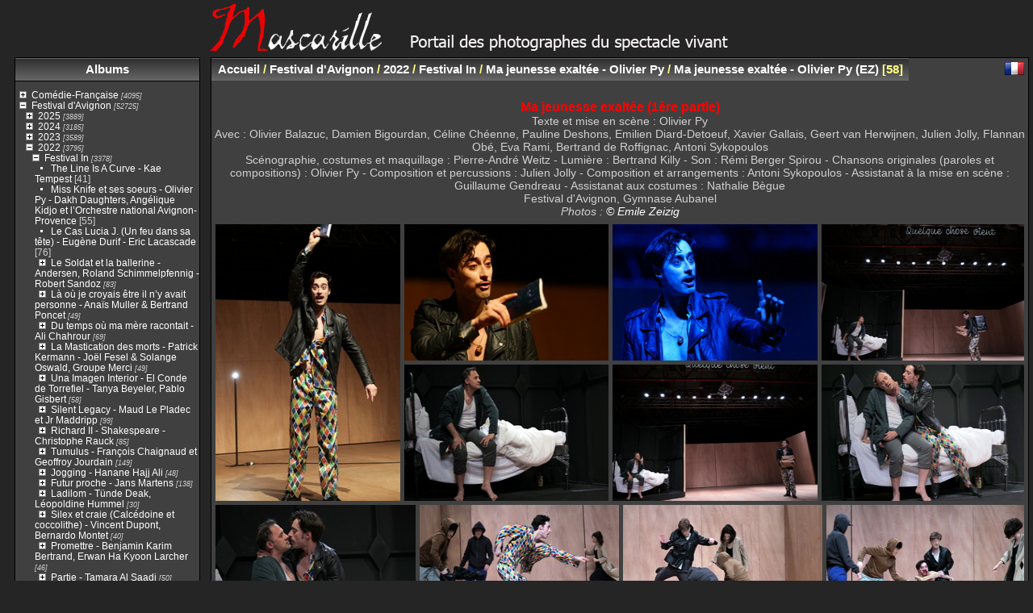

--- FILE ---
content_type: text/html; charset=utf-8
request_url: https://www.mascarille.com/galerie/index.php?/category/4939
body_size: 51803
content:
<!DOCTYPE html>
<html lang="fr" dir="ltr">
<head>
<meta charset="utf-8">
<meta name="generator" content="Piwigo (aka PWG), see piwigo.org">

 
<meta name="description" content="Festival d'Avignon / 2022 / Festival In / Ma jeunesse exaltée - Olivier Py / Ma jeunesse exaltée - Olivier Py (EZ)">

<title>Festival d'Avignon / 2022 / Festival In / Ma jeunesse exaltée - Olivier Py / Ma jeunesse exaltée - Olivier Py (EZ) | Mascarille, portail des photographes du spectacle vivant</title>
<link rel="shortcut icon" type="image/x-icon" href="themes/default/icon/favicon.ico">

<link rel="start" title="Accueil" href="https://mascarille.com/galerie" >
<link rel="search" title="Recherche" href="search.php" >


<link rel="canonical" href="index.php?/category/4939">

 
	<!--[if lt IE 7]>
		<link rel="stylesheet" type="text/css" href="themes/default/fix-ie5-ie6.css">
	<![endif]-->
	<!--[if IE 7]>
		<link rel="stylesheet" type="text/css" href="themes/default/fix-ie7.css">
	<![endif]-->
	


<!-- BEGIN get_combined -->



<link rel="stylesheet" type="text/css" href="_data/combined/wcgyxx.css">


<!-- END get_combined -->

<!--[if lt IE 7]>
<script type="text/javascript" src="themes/default/js/pngfix.js"></script>
<![endif]-->

  
<!-- Plugin Statistics -->
<!-- Piwik -->
<script type="text/javascript">
  var _paq = _paq || [];
  _paq.push(["trackPageView"]);
  _paq.push(["enableLinkTracking"]);

  (function() {
    var u=(("https:" == document.location.protocol) ? "https" : "http") + "://www.mascarille.com/piwik/";
    _paq.push(["setTrackerUrl", u+"piwik.php"]);
    _paq.push(["setSiteId", "1"]);
    var d=document, g=d.createElement("script"), s=d.getElementsByTagName("script")[0]; g.type="text/javascript";
    g.defer=true; g.async=true; g.src=u+"piwik.js"; s.parentNode.insertBefore(g,s);
  })();
</script>
<!-- End Piwik Code -->
<meta name="google-site-verification" content="_4QyjHPyNl6yaBwivavFRqTQ9U7lRK1DK78ojr6ryWE" />
<!-- Plugin Statistics -->

<style type="text/css">#thumbnails .gthumb { margin:0 0 5px 5px !important; }</style>
</head>

<body id="theCategoryPage" class="section-categories category-4939 "  data-infos='{"section":"categories","category_id":"4939"}'>

<div id="the_page">


<div id="theHeader"><h1>
	<a href="http://www.mascarille.com/galerie/index.php?/page/1" style="border: 0px; " title="Mascarille - Photographes du spectacle vivant"> <img alt="Mascarille" src="/galerie/Mascarille_portail_4.jpg" /> </a></h1>
</div>




<div id="menubar">
	<dl id="mbCategories">
<dt>
	<a href="index.php?/categories">Albums</a>
</dt>
<dd>
<ul class=rvTree id=theCategoryMenu><li class="liClosed"> <a href="index.php?/category/2916">Comédie-Française</a><span class=menuInfoCatByChild title="4095 photos dans 53 sous-albums"> [4095] </span><ul><li class="liClosed"> <a href="index.php?/category/4362">Saison 2019 - 2020</a><span class=menuInfoCatByChild title="343 photos dans 4 sous-albums"> [343] </span></li><li> <a href="index.php?/category/4304">2019 - Festival d'Epidaure - Electre / Oreste - Ηλέκτρα / Ορέστης </a><span class=menuInfoCat title="206 photos dans cet album"> [206] </span></li><li class="liClosed"> <a href="index.php?/category/4041">Saison 2018 - 2019</a><span class=menuInfoCatByChild title="813 photos dans 6 sous-albums"> [813] </span></li><li class="liClosed"> <a href="index.php?/category/3631">Saison 2017 - 2018</a><span class=menuInfoCatByChild title="619 photos dans 8 sous-albums"> [619] </span></li><li class="liClosed"> <a href="index.php?/category/3185">Saison 2016 - 2017</a><span class=menuInfoCatByChild title="1136 photos dans 14 sous-albums"> [1136] </span></li><li class="liClosed"> <a href="index.php?/category/3184">Saison 2015 - 2016</a><span class=menuInfoCatByChild title="738 photos dans 12 sous-albums"> [738] </span></li><li class="liClosed"> <a href="index.php?/category/3188">Saisons précédentes</a><span class=menuInfoCatByChild title="240 photos dans 2 sous-albums"> [240] </span></li></ul></li><li class="liOpen"> <a href="index.php?/category/681">Festival d'Avignon</a><span class=menuInfoCatByChild title="52725 photos dans 1523 sous-albums"> [52725] </span><ul><li class="liClosed"> <a href="index.php?/category/5696">2025</a><span class=menuInfoCatByChild title="3889 photos dans 79 sous-albums"> [3889] </span><ul><li class="liClosed"> <a href="index.php?/category/5775">Festival IN</a><span class=menuInfoCatByChild title="2332 photos dans 43 sous-albums"> [2332] </span><ul><li> <a href="index.php?/category/5834">Charles Péguy, ta mère et tes copines, j’en ai rien à foutre - Suzanne de Baecque</a><span class=menuInfoCat title="22 photos dans cet album"> [22] </span></li><li> <a href="index.php?/category/5833">Logbook - Solène Wachter</a><span class=menuInfoCat title="59 photos dans cet album"> [59] </span></li><li> <a href="index.php?/category/5832">Les Incrédules - Samuel Achache & Sarah Le Picard - Florent Hubert & Antonin-Tri Hoang</a><span class=menuInfoCat title="75 photos dans cet album"> [75] </span></li><li> <a href="index.php?/category/5830">Taire - Tamara Al Saadi</a><span class=menuInfoCat title="89 photos dans cet album"> [89] </span></li><li> <a href="index.php?/category/5831">Le Soulier de satin - Paul Claudel - Eric Ruf (NS)</a><span class=menuInfoCat title="119 photos dans cet album"> [119] </span></li><li> <a href="index.php?/category/5829">Le Soulier de satin - Paul Claudel - Eric Ruf (EZ)</a><span class=menuInfoCat title="338 photos dans cet album"> [338] </span></li><li> <a href="index.php?/category/5828">Derniers Feux - Némo Flouret (EZ)</a><span class=menuInfoCat title="68 photos dans cet album"> [68] </span></li><li> <a href="index.php?/category/5826">Derniers feux - Némo Flouret (NS)</a><span class=menuInfoCat title="53 photos dans cet album"> [53] </span></li><li> <a href="index.php?/category/5825">Gahugu Gato (Petit Pays) - Gaël Faye - Dida Nibagwire et Frédéric Fisbach (EZ)</a><span class=menuInfoCat title="62 photos dans cet album"> [62] </span></li><li> <a href="index.php?/category/5823">Gahugu Gato - Gaël Faye - Dida Nibagwire et Frédéric Fisbach (NS)</a><span class=menuInfoCat title="58 photos dans cet album"> [58] </span></li><li> <a href="index.php?/category/5822">Rinse - Amrita Hepi et Mish Grigor (NS)</a><span class=menuInfoCat title="26 photos dans cet album"> [26] </span></li><li> <a href="index.php?/category/5824">Rinse - Amrita Hepi et Mish Grigor (EZ)</a><span class=menuInfoCat title="37 photos dans cet album"> [37] </span></li><li> <a href="index.php?/category/5818">Nour - Une célébration poétique de la langue arabe - Julien Colardelle, Radhouane El Meddeb</a><span class=menuInfoCat title="39 photos dans cet album"> [39] </span></li><li> <a href="index.php?/category/5817">Quelle aurore - Soa Ratsifandrihana</a><span class=menuInfoCat title="32 photos dans cet album"> [32] </span></li><li> <a href="index.php?/category/5816">Born Again - Antoine Kobi , Ike Zacsongo-Joseph et Yasmine Hadj Ali</a><span class=menuInfoCat title="36 photos dans cet album"> [36] </span></li><li> <a href="index.php?/category/5815">One’s own room Inside Kabul - Caroline Gillet et Kubra Khademi</a><span class=menuInfoCat title="10 photos dans cet album"> [10] </span></li><li> <a href="index.php?/category/5814">Oum Kalthoum, la voix des femmes</a><span class=menuInfoCat title="22 photos dans cet album"> [22] </span></li><li> <a href="index.php?/category/5813">Radio Live : Réunies</a><span class=menuInfoCat title="59 photos dans cet album"> [59] </span></li><li> <a href="index.php?/category/5808">Mami - Mario Banushi (NS)</a><span class=menuInfoCat title="65 photos dans cet album"> [65] </span></li><li> <a href="index.php?/category/5807">Mami - Mario Banushi (EZ)</a><span class=menuInfoCat title="24 photos dans cet album"> [24] </span></li><li> <a href="index.php?/category/5792">reEncanto - Mayra Andrade</a><span class=menuInfoCat title="21 photos dans cet album"> [21] </span></li><li> <a href="index.php?/category/5806">Par autant - François Tanguy - Théâtre du Radeau (NS)</a><span class=menuInfoCat title="48 photos dans cet album"> [48] </span></li><li> <a href="index.php?/category/5787">Par autant - François Tanguy - Théâtre du Radeau (EZ)</a><span class=menuInfoCat title="60 photos dans cet album"> [60] </span></li><li> <a href="index.php?/category/5781">Every-Body-Knows-What-Tomorrow-Brings-And-We-All-Know-What-Happened-Yesterday - Mohamed Toukabri</a><span class=menuInfoCat title="44 photos dans cet album"> [44] </span></li><li> <a href="index.php?/category/5778">Chapitre quatre - Wael Kadour</a><span class=menuInfoCat title="31 photos dans cet album"> [31] </span></li><li> <a href="index.php?/category/5777">Un spectacle que la loi considérera comme mien - Olga Dukhovna </a><span class=menuInfoCat title="33 photos dans cet album"> [33] </span></li><li> <a href="index.php?/category/5772">Affaires Familiales - Emilie Rousset</a><span class=menuInfoCat title="39 photos dans cet album"> [39] </span></li><li> <a href="index.php?/category/5771">Les Perses - Gwenaël Morin</a><span class=menuInfoCat title="45 photos dans cet album"> [45] </span></li><li> <a href="index.php?/category/5769">La Lettre - Milo Rau </a><span class=menuInfoCat title="40 photos dans cet album"> [40] </span></li><li> <a href="index.php?/category/5770">Coin operated - Jonas & Lander (EZ)</a><span class=menuInfoCat title="40 photos dans cet album"> [40] </span></li><li> <a href="index.php?/category/5768">Coin Operated - Jonas&Lander (NS)</a><span class=menuInfoCat title="49 photos dans cet album"> [49] </span></li><li> <a href="index.php?/category/5767">Prélude de Pan - Jean Giono - Clara Hédouin</a><span class=menuInfoCat title="46 photos dans cet album"> [46] </span></li><li> <a href="index.php?/category/5766">Magec the Desert - Radouan Mriziga (NS)</a><span class=menuInfoCat title="60 photos dans cet album"> [60] </span></li><li> <a href="index.php?/category/5765">Magec the Desert - Radouan Mriziga (EZ)</a><span class=menuInfoCat title="57 photos dans cet album"> [57] </span></li><li> <a href="index.php?/category/5761">Nexus de l'adoration - Joris Lacoste</a><span class=menuInfoCat title="68 photos dans cet album"> [68] </span></li><li> <a href="index.php?/category/5762">Not Marlene Montero (MC)</a><span class=menuInfoCat title="54 photos dans cet album"> [54] </span></li><li> <a href="index.php?/category/5756">NÔT - Marlene Monteiro Freitas (EZ)</a><span class=menuInfoCat title="33 photos dans cet album"> [33] </span></li><li> <a href="index.php?/category/5760">Item - François Tanguy</a><span class=menuInfoCat title="46 photos dans cet album"> [46] </span></li><li> <a href="index.php?/category/5759">When i saw the sea - Ali Chahrour</a><span class=menuInfoCat title="47 photos dans cet album"> [47] </span></li><li> <a href="index.php?/category/5758">Le Canard Sauvage - Henrik Ibsen - Thomas Ostermeier</a><span class=menuInfoCat title="48 photos dans cet album"> [48] </span></li><li> <a href="index.php?/category/5757">La Distance - Tiago Rodrigues</a><span class=menuInfoCat title="48 photos dans cet album"> [48] </span></li><li> <a href="index.php?/category/5755">They Always Come Back - Bouchra Ouizguen</a><span class=menuInfoCat title="57 photos dans cet album"> [57] </span></li><li> <a href="index.php?/category/5697">Présentation du 79° Festival</a><span class=menuInfoCat title="25 photos dans cet album"> [25] </span></li></ul></li><li class="liClosed"> <a href="index.php?/category/5776">Festival OFF</a><span class=menuInfoCatByChild title="1107 photos dans 16 sous-albums"> [1107] </span><ul><li> <a href="index.php?/category/5847">Après tout - Gipsy raw (NS)</a><span class=menuInfoCat title="33 photos dans cet album"> [33] </span></li><li> <a href="index.php?/category/5827">L'envol - Raphaëlle Hubin</a><span class=menuInfoCat title="22 photos dans cet album"> [22] </span></li><li> <a href="index.php?/category/5812">Confession publique - Mélanie Demers</a><span class=menuInfoCat title="41 photos dans cet album"> [41] </span></li><li> <a href="index.php?/category/5811">De loin si près - Bruno Pradet</a><span class=menuInfoCat title="55 photos dans cet album"> [55] </span></li><li> <a href="index.php?/category/5810">Je badine avec l'amour - Sylvain Riéjou</a><span class=menuInfoCat title="59 photos dans cet album"> [59] </span></li><li> <a href="index.php?/category/5809">Magistrales ! - Alice Benoit Fourdinier</a><span class=menuInfoCat title="34 photos dans cet album"> [34] </span></li><li> <a href="index.php?/category/5791">MAMUKA Compagnie EliralE</a><span class=menuInfoCat title="39 photos dans cet album"> [39] </span></li><li> <a href="index.php?/category/5790">apres tout</a><span class=menuInfoCat title="78 photos dans cet album"> [78] </span></li><li> <a href="index.php?/category/5789">indigo</a><span class=menuInfoCat title="97 photos dans cet album"> [97] </span></li><li> <a href="index.php?/category/5785">Blanc de Blanc</a><span class=menuInfoCat title="57 photos dans cet album"> [57] </span></li><li> <a href="index.php?/category/5783">PALINGÉNÉSIE Po-Hsiang Chuang</a><span class=menuInfoCat title="96 photos dans cet album"> [96] </span></li><li> <a href="index.php?/category/5782">Mutuel</a><span class=menuInfoCat title="67 photos dans cet album"> [67] </span></li><li> <a href="index.php?/category/5786">HӔAR</a><span class=menuInfoCat title="159 photos dans cet album"> [159] </span></li><li> <a href="index.php?/category/5784">Parade festival OFF</a><span class=menuInfoCat title="113 photos dans cet album"> [113] </span></li><li> <a href="index.php?/category/5773">Les Peintres du Charbon - Lee Hall - Adrien Popineau</a><span class=menuInfoCat title="75 photos dans cet album"> [75] </span></li><li> <a href="index.php?/category/5774">Olivier Saccomano - Anaïs Assémat</a><span class=menuInfoCat title="82 photos dans cet album"> [82] </span></li></ul></li><li class="liClosed"> <a href="index.php?/category/5793">ARTCENA - Les belles heures des Auteurs</a><span class=menuInfoCatByChild title="402 photos dans 13 sous-albums"> [402] </span><ul><li> <a href="index.php?/category/5794">Jouer avec les fantômes</a><span class=menuInfoCat title="107 photos dans cet album"> [107] </span></li><li> <a href="index.php?/category/5788">Killt Mauvaise pichenette ! - Magali Mougel - Camille Laquenan & Olivier Letellier</a><span class=menuInfoCat title="23 photos dans cet album"> [23] </span></li><li> <a href="index.php?/category/5795">Le Partage de midi - La récolte</a><span class=menuInfoCat title="27 photos dans cet album"> [27] </span></li><li> <a href="index.php?/category/5796">Contxto</a><span class=menuInfoCat title="13 photos dans cet album"> [13] </span></li><li> <a href="index.php?/category/5797">Récits de jeunesse</a><span class=menuInfoCat title="32 photos dans cet album"> [32] </span></li><li> <a href="index.php?/category/5798">De l’archive créatrice</a><span class=menuInfoCat title="9 photos dans cet album"> [9] </span></li><li> <a href="index.php?/category/5800">Les rencontres de La NRF</a><span class=menuInfoCat title="12 photos dans cet album"> [12] </span></li><li> <a href="index.php?/category/5799">Lectures Cabine de La Commune</a><span class=menuInfoCat title="14 photos dans cet album"> [14] </span></li><li> <a href="index.php?/category/5801">Banquet des auteurs</a><span class=menuInfoCat title="65 photos dans cet album"> [65] </span></li><li> <a href="index.php?/category/5802">Mille et un mots</a><span class=menuInfoCat title="59 photos dans cet album"> [59] </span></li><li> <a href="index.php?/category/5803">Rencontre avec Mohamed El Khatib</a><span class=menuInfoCat title="11 photos dans cet album"> [11] </span></li><li> <a href="index.php?/category/5804">Pour une autre histoire du texte de théâtre</a><span class=menuInfoCat title="12 photos dans cet album"> [12] </span></li><li> <a href="index.php?/category/5805">Je ne me plains pas - Simon Grangeat</a><span class=menuInfoCat title="18 photos dans cet album"> [18] </span></li></ul></li><li class="liClosed"> <a href="index.php?/category/5819">Maison Jean Vilar, expositions...</a><span class=menuInfoCatByChild title="48 photos dans 3 sous-albums"> [48] </span><ul><li> <a href="index.php?/category/5821">Carnets de François Tanguy</a><span class=menuInfoCat title="10 photos dans cet album"> [10] </span></li><li> <a href="index.php?/category/5820">Les clés du Festival</a><span class=menuInfoCat title="22 photos dans cet album"> [22] </span></li><li> <a href="index.php?/category/5698">Exposition (dé)Couvrir le Festival d’Avignon</a><span class=menuInfoCat title="16 photos dans cet album"> [16] </span></li></ul></li></ul></li><li class="liClosed"> <a href="index.php?/category/5524">2024</a><span class=menuInfoCatByChild title="3185 photos dans 85 sous-albums"> [3185] </span><ul><li class="liClosed"> <a href="index.php?/category/5574">Festival IN</a><span class=menuInfoCatByChild title="2473 photos dans 63 sous-albums"> [2473] </span><ul><li> <a href="index.php?/category/5608">Transmission impossible - Mathilde Monnier 2</a><span class=menuInfoCat title="67 photos dans cet album"> [67] </span></li><li> <a href="index.php?/category/5603">The Disappearing Act. - Yinka Esi Graves</a><span class=menuInfoCat title="65 photos dans cet album"> [65] </span></li><li class="liClosed"> <a href="index.php?/category/5606">Trace... - Michael Disanka et Christiana Tabaro</a><span class=menuInfoCatByChild title="73 photos dans 2 sous-albums"> [73] </span><ul><li> <a href="index.php?/category/5607">Trace... - Michael Disanka et Christiana Tabaro (NS)</a><span class=menuInfoCat title="47 photos dans cet album"> [47] </span></li><li> <a href="index.php?/category/5602">Trace... - Michael Disanka et Christiana Tabaro (EZ)</a><span class=menuInfoCat title="26 photos dans cet album"> [26] </span></li></ul></li><li class="liClosed"> <a href="index.php?/category/5604">Canicular - Rebecca Journo</a><span class=menuInfoCatByChild title="50 photos dans 2 sous-albums"> [50] </span><ul><li> <a href="index.php?/category/5605">Canicular - Rebecca Journo (NS)</a><span class=menuInfoCat title="35 photos dans cet album"> [35] </span></li><li> <a href="index.php?/category/5601">canicular - Rebecca Journo (EZ)</a><span class=menuInfoCat title="15 photos dans cet album"> [15] </span></li></ul></li><li class="liClosed"> <a href="index.php?/category/5599">Reminiscencia - Malicho Vaca Valenzuela </a><span class=menuInfoCatByChild title="33 photos dans 2 sous-albums"> [33] </span><ul><li> <a href="index.php?/category/5600">Reminiscencia - Malicho Vaca Valenzuela (NS)</a><span class=menuInfoCat title="20 photos dans cet album"> [20] </span></li><li> <a href="index.php?/category/5598">Reminiscencia - Malicho Vaca Valenzuela (EZ)</a><span class=menuInfoCat title="13 photos dans cet album"> [13] </span></li></ul></li><li class="liClosed"> <a href="index.php?/category/5596">Terminal (L’État du Monde) - Inês Barahona - Miguel Fragata</a><span class=menuInfoCatByChild title="112 photos dans 2 sous-albums"> [112] </span><ul><li> <a href="index.php?/category/5591">Terminal (L’État du Monde) - Inês Barahona - Miguel Fragata (EZ)</a><span class=menuInfoCat title="60 photos dans cet album"> [60] </span></li><li> <a href="index.php?/category/5597">Terminal (L’État du Monde) - Inês Barahona - Miguel Fragata (NS)</a><span class=menuInfoCat title="52 photos dans cet album"> [52] </span></li></ul></li><li class="liClosed"> <a href="index.php?/category/5594">Léviathan - Guillaume Poix - Lorraine de Sagazan</a><span class=menuInfoCatByChild title="130 photos dans 2 sous-albums"> [130] </span><ul><li> <a href="index.php?/category/5595">Léviathan - Guillaume Poix - Lorraine de Sagazan (NS)</a><span class=menuInfoCat title="74 photos dans cet album"> [74] </span></li><li> <a href="index.php?/category/5592">Léviathan - Guillaume Poix - Lorraine de Sagazan (EZ)</a><span class=menuInfoCat title="56 photos dans cet album"> [56] </span></li></ul></li><li> <a href="index.php?/category/5589">La gaviota - Chela De Ferrari</a><span class=menuInfoCat title="61 photos dans cet album"> [61] </span></li><li> <a href="index.php?/category/5588">Close up - Noé Soulier</a><span class=menuInfoCat title="65 photos dans cet album"> [65] </span></li><li> <a href="index.php?/category/5586">Forever - Boris Charmatz</a><span class=menuInfoCat title="105 photos dans cet album"> [105] </span></li><li> <a href="index.php?/category/5585">Transmission impossible - Mathilde Monnier</a><span class=menuInfoCat title="79 photos dans cet album"> [79] </span></li><li> <a href="index.php?/category/5583">Història d'un senglar (o alguna cosa de Ricard) - Shakespeare - Gabriel Calderón</a><span class=menuInfoCat title="34 photos dans cet album"> [34] </span></li><li> <a href="index.php?/category/5573">Avignon, une école - Fanny de Chaillé</a><span class=menuInfoCat title="120 photos dans cet album"> [120] </span></li><li> <a href="index.php?/category/5572">Wayqeycuna - Tiziano Cruz</a><span class=menuInfoCat title="18 photos dans cet album"> [18] </span></li><li> <a href="index.php?/category/5571">Baara - Tidiani N'Diaye</a><span class=menuInfoCat title="26 photos dans cet album"> [26] </span></li><li> <a href="index.php?/category/5570">Méditation - Stéphanie Aflalo</a><span class=menuInfoCat title="16 photos dans cet album"> [16] </span></li><li> <a href="index.php?/category/5569">Mothers, a song for Wartime - Marta Górnicka</a><span class=menuInfoCat title="61 photos dans cet album"> [61] </span></li><li> <a href="index.php?/category/5551">La nuit d'Avignon</a><span class=menuInfoCat title="36 photos dans cet album"> [36] </span></li><li class="liClosed"> <a href="index.php?/category/5561">Liberté Cathédrale - Boris Charmatz</a><span class=menuInfoCatByChild title="145 photos dans 2 sous-albums"> [145] </span><ul><li> <a href="index.php?/category/5562">Liberté Cathédrale - Boris Charmatz (NS)</a><span class=menuInfoCat title="84 photos dans cet album"> [84] </span></li><li> <a href="index.php?/category/5550">Liberté Cathédrale - Boris Charmatz (EZ)</a><span class=menuInfoCat title="61 photos dans cet album"> [61] </span></li></ul></li><li class="liClosed"> <a href="index.php?/category/5549">Sea of Silence</a><span class=menuInfoCatByChild title="110 photos dans 2 sous-albums"> [110] </span><ul><li> <a href="index.php?/category/5547">Sea of Silence - Tamara Cubas (NS)</a><span class=menuInfoCat title="60 photos dans cet album"> [60] </span></li><li> <a href="index.php?/category/5545">Sea of Silence - Tamara Cubas (EZ)</a><span class=menuInfoCat title="50 photos dans cet album"> [50] </span></li></ul></li><li class="liClosed"> <a href="index.php?/category/5559">Soliloquio - Tiziano Cruz</a><span class=menuInfoCatByChild title="80 photos dans 2 sous-albums"> [80] </span><ul><li> <a href="index.php?/category/5560">Soliloquio - Tiziano Cruz (NS)</a><span class=menuInfoCat title="22 photos dans cet album"> [22] </span></li><li> <a href="index.php?/category/5548">Soliloquio (me desperté y golpeé mi cabeza contra la pared) - Tiziano Cruz (EZ)</a><span class=menuInfoCat title="58 photos dans cet album"> [58] </span></li></ul></li><li class="liClosed"> <a href="index.php?/category/5557">Los días afuera - Lola Arias</a><span class=menuInfoCatByChild title="76 photos dans 2 sous-albums"> [76] </span><ul><li> <a href="index.php?/category/5558">Los días afuera - Lola Arias (NS)</a><span class=menuInfoCat title="43 photos dans cet album"> [43] </span></li><li> <a href="index.php?/category/5544">Los días afuera - Lola Arias (EZ)</a><span class=menuInfoCat title="33 photos dans cet album"> [33] </span></li></ul></li><li> <a href="index.php?/category/5542">Le Siège de Mossoul - Félix Jousserand</a><span class=menuInfoCat title="19 photos dans cet album"> [19] </span></li><li> <a href="index.php?/category/5541">un ensemble (morceaux choisis) - Anna Massoni</a><span class=menuInfoCat title="18 photos dans cet album"> [18] </span></li><li class="liClosed"> <a href="index.php?/category/5555">Lieux Communs - Baptiste Amann</a><span class=menuInfoCatByChild title="98 photos dans 2 sous-albums"> [98] </span><ul><li> <a href="index.php?/category/5556">Lieux Communs - Baptiste Amann (NS)</a><span class=menuInfoCat title="62 photos dans cet album"> [62] </span></li><li> <a href="index.php?/category/5543">Lieux Communs - Baptiste Amann (EZ)</a><span class=menuInfoCat title="36 photos dans cet album"> [36] </span></li></ul></li><li class="liClosed"> <a href="index.php?/category/5554">Qui som ? - Baro d'evel</a><span class=menuInfoCatByChild title="186 photos dans 2 sous-albums"> [186] </span><ul><li> <a href="index.php?/category/5539">Qui som ? - Baro d'evel (EZ)</a><span class=menuInfoCat title="89 photos dans cet album"> [89] </span></li><li> <a href="index.php?/category/5553">Qui som ? - Baro d'evel (NS)</a><span class=menuInfoCat title="97 photos dans cet album"> [97] </span></li></ul></li><li class="liClosed"> <a href="index.php?/category/5546">Juana ficción - La Ribot et Asier Puga</a><span class=menuInfoCatByChild title="66 photos dans 2 sous-albums"> [66] </span><ul><li> <a href="index.php?/category/5540">Juana ficción - La Ribot et Asier Puga (NS)</a><span class=menuInfoCat title="35 photos dans cet album"> [35] </span></li><li> <a href="index.php?/category/5538">Juana ficción - La Ribot et Asier Puga (EZ)</a><span class=menuInfoCat title="31 photos dans cet album"> [31] </span></li></ul></li><li> <a href="index.php?/category/5537">La Casa de Bernarda Alba - Frederico Garcia Lorca - Enzo Verdet</a><span class=menuInfoCat title="37 photos dans cet album"> [37] </span></li><li class="liClosed"> <a href="index.php?/category/5535">Une Ombre vorace - Mariano Pensotti</a><span class=menuInfoCatByChild title="77 photos dans 2 sous-albums"> [77] </span><ul><li> <a href="index.php?/category/5536">Une Ombre vorace - Mariano Pensotti (NS)</a><span class=menuInfoCat title="40 photos dans cet album"> [40] </span></li><li> <a href="index.php?/category/5532">Une Ombre vorace - Mariano Pensotti (EZ)</a><span class=menuInfoCat title="37 photos dans cet album"> [37] </span></li></ul></li><li class="liClosed"> <a href="index.php?/category/5534">Quichotte - Gwenael Morin</a><span class=menuInfoCatByChild title="124 photos dans 2 sous-albums"> [124] </span><ul><li> <a href="index.php?/category/5533">Quichotte - Gwenael Morin (NS)</a><span class=menuInfoCat title="56 photos dans cet album"> [56] </span></li><li> <a href="index.php?/category/5531">Quichotte - Gwenael Morin (EZ)</a><span class=menuInfoCat title="68 photos dans cet album"> [68] </span></li></ul></li><li> <a href="index.php?/category/5530">Cercles - Boris Charmatz</a><span class=menuInfoCat title="92 photos dans cet album"> [92] </span></li><li> <a href="index.php?/category/5528">Absalon, Absalon - Séverine Chavrier</a><span class=menuInfoCat title="46 photos dans cet album"> [46] </span></li><li class="liClosed"> <a href="index.php?/category/5527">Hécube pas Hécube - Tiago Rodriguez</a><span class=menuInfoCatByChild title="148 photos dans 2 sous-albums"> [148] </span><ul><li> <a href="index.php?/category/5526">Hécube, pas Hécube - Tiago Rodriguez (NS)</a><span class=menuInfoCat title="50 photos dans cet album"> [50] </span></li><li> <a href="index.php?/category/5525">Hécube pas Hécube - Tiago Rodriguez (EZ)</a><span class=menuInfoCat title="98 photos dans cet album"> [98] </span></li></ul></li></ul></li><li class="liClosed"> <a href="index.php?/category/5575">Festival OFF</a><span class=menuInfoCatByChild title="535 photos dans 10 sous-albums"> [535] </span><ul><li> <a href="index.php?/category/5609">L'Alouette - Jean Anouilh - Cécile Palou & Julia Uzan</a><span class=menuInfoCat title="97 photos dans cet album"> [97] </span></li><li> <a href="index.php?/category/5587">Elles - Jean-Bernard Philippot</a><span class=menuInfoCat title="51 photos dans cet album"> [51] </span></li><li> <a href="index.php?/category/5568">Tendre Carcasse - Arthur Perole - CieF</a><span class=menuInfoCat title="38 photos dans cet album"> [38] </span></li><li> <a href="index.php?/category/5590">La Pensée, la Poésie et le Politique, (Dialogue avec Jack Ralite) - Karelle Ménine et Jack Ralite - Christian Gonon</a><span class=menuInfoCat title="18 photos dans cet album"> [18] </span></li><li> <a href="index.php?/category/5567">Viscum - Noé Chapsal - Compagnie Les corps jetés</a><span class=menuInfoCat title="41 photos dans cet album"> [41] </span></li><li> <a href="index.php?/category/5566">Untitled (Nostalgia, Act 3) - Tiran Willemse</a><span class=menuInfoCat title="53 photos dans cet album"> [53] </span></li><li> <a href="index.php?/category/5565">Au nom du rêve #2 - Éric Oberdorff - Cie Humaine</a><span class=menuInfoCat title="44 photos dans cet album"> [44] </span></li><li> <a href="index.php?/category/5564">Les Raisins de la colère - John Steinbeck - Hugo Roux</a><span class=menuInfoCat title="65 photos dans cet album"> [65] </span></li><li> <a href="index.php?/category/5563">Grégory - Delphine Bentolila - By Collectif</a><span class=menuInfoCat title="59 photos dans cet album"> [59] </span></li><li> <a href="index.php?/category/5552">Jeanne - Yan Allegret - Jérôme Wacquiez</a><span class=menuInfoCat title="69 photos dans cet album"> [69] </span></li></ul></li><li class="liClosed"> <a href="index.php?/category/5576">Débats, rencontres, expositions...</a><span class=menuInfoCatByChild title="177 photos dans 9 sous-albums"> [177] </span><ul><li> <a href="index.php?/category/5593">Textes au plateau, rencontre avec Guillaume Poix et Sergio Blanco - Matthieu Mével</a><span class=menuInfoCat title="11 photos dans cet album"> [11] </span></li><li> <a href="index.php?/category/5584">Russie, hors d’Ukraine !</a><span class=menuInfoCat title="21 photos dans cet album"> [21] </span></li><li> <a href="index.php?/category/5582">A l'auteur qui a changé ma vie - Guillaume Poix - Robien Renucci</a><span class=menuInfoCat title="22 photos dans cet album"> [22] </span></li><li> <a href="index.php?/category/5581">Genet, l'auteur et son double - Olivia Gesbert, Arthur Nauzyciel, Guillaume Poix</a><span class=menuInfoCat title="7 photos dans cet album"> [7] </span></li><li> <a href="index.php?/category/5580">Rencontre avec Caroline Guiela Nguyen - Fabienne Pascaud</a><span class=menuInfoCat title="11 photos dans cet album"> [11] </span></li><li> <a href="index.php?/category/5579">Contexto - Lectures en langue espagnole</a><span class=menuInfoCat title="14 photos dans cet album"> [14] </span></li><li> <a href="index.php?/category/5578">La Récolte – La revue des comités de lecture</a><span class=menuInfoCat title="21 photos dans cet album"> [21] </span></li><li> <a href="index.php?/category/5577">Avignon, Enfants à l’honneur</a><span class=menuInfoCat title="20 photos dans cet album"> [20] </span></li><li> <a href="index.php?/category/5529">Exposition "On ne fait jamais relâche" - Hommage à Alain Crombecque</a><span class=menuInfoCat title="50 photos dans cet album"> [50] </span></li></ul></li></ul></li><li class="liClosed"> <a href="index.php?/category/5163">2023</a><span class=menuInfoCatByChild title="3589 photos dans 108 sous-albums"> [3589] </span><ul><li class="liClosed"> <a href="index.php?/category/5225">Festival In</a><span class=menuInfoCatByChild title="2621 photos dans 82 sous-albums"> [2621] </span><ul><li> <a href="index.php?/category/5349">By Heart - Tiago Rodrigues</a><span class=menuInfoCat title="31 photos dans cet album"> [31] </span></li><li> <a href="index.php?/category/5347">En attendant Godot - Samuel Beckett - Enzo Verdet</a><span class=menuInfoCat title="50 photos dans cet album"> [50] </span></li><li class="liClosed"> <a href="index.php?/category/5331">Inventions - Mal Pelo </a><span class=menuInfoCatByChild title="75 photos dans 2 sous-albums"> [75] </span><ul><li> <a href="index.php?/category/5322">Inventions - Mal Pelo (NS)</a><span class=menuInfoCat title="35 photos dans cet album"> [35] </span></li><li> <a href="index.php?/category/5312">Inventions - Mal Pelo (EZ)</a><span class=menuInfoCat title="40 photos dans cet album"> [40] </span></li></ul></li><li class="liClosed"> <a href="index.php?/category/5330">Black Lights - Mathilde Monnier </a><span class=menuInfoCatByChild title="105 photos dans 2 sous-albums"> [105] </span><ul><li> <a href="index.php?/category/5321">Black Lights - Mathilde Monnier (NS)</a><span class=menuInfoCat title="42 photos dans cet album"> [42] </span></li><li> <a href="index.php?/category/5311">Black Lights - Mathilde Monnier (EZ)</a><span class=menuInfoCat title="63 photos dans cet album"> [63] </span></li></ul></li><li class="liClosed"> <a href="index.php?/category/5314">Carte noire nommée désir - Rebecca Chaillon</a><span class=menuInfoCatByChild title="89 photos dans 2 sous-albums"> [89] </span><ul><li> <a href="index.php?/category/5313">Carte noire nommée désir - Rebecca Chaillon (EZ)</a><span class=menuInfoCat title="39 photos dans cet album"> [39] </span></li><li> <a href="index.php?/category/5310">Carte noire nommée désir - Rébecca Chaillon (NS)</a><span class=menuInfoCat title="50 photos dans cet album"> [50] </span></li></ul></li><li class="liClosed"> <a href="index.php?/category/5329">Le Beau monde - Arthur Amard , Rémi Fortin , Simon Gauchet et Blanche Ripoche </a><span class=menuInfoCatByChild title="80 photos dans 2 sous-albums"> [80] </span><ul><li> <a href="index.php?/category/5307">Le Beau monde - Arthur Amard , Rémi Fortin , Simon Gauchet et Blanche Ripoche (EZ)</a><span class=menuInfoCat title="59 photos dans cet album"> [59] </span></li><li> <a href="index.php?/category/5319">Le Beau monde - Arthur Amard , Rémi Fortin , Simon Gauchet et Blanche Ripoche (NS)</a><span class=menuInfoCat title="21 photos dans cet album"> [21] </span></li></ul></li><li class="liClosed"> <a href="index.php?/category/5328">For the good time - Mohamed Toukabri </a><span class=menuInfoCatByChild title="53 photos dans 2 sous-albums"> [53] </span><ul><li> <a href="index.php?/category/5306">For the good time - Mohamed Toukabri</a><span class=menuInfoCat title="24 photos dans cet album"> [24] </span></li><li> <a href="index.php?/category/5318">For the good time - Mohamed Toukabri (NS)</a><span class=menuInfoCat title="29 photos dans cet album"> [29] </span></li></ul></li><li class="liClosed"> <a href="index.php?/category/5327">Rien d'exceptionnel - Balkis Moutashar </a><span class=menuInfoCatByChild title="54 photos dans 2 sous-albums"> [54] </span><ul><li> <a href="index.php?/category/5305">Rien d'exceptionnel - Blakis Moutashar</a><span class=menuInfoCat title="26 photos dans cet album"> [26] </span></li><li> <a href="index.php?/category/5317">Rien d'exceptionnel - Balkis Moutashar (NS)</a><span class=menuInfoCat title="28 photos dans cet album"> [28] </span></li></ul></li><li class="liClosed"> <a href="index.php?/category/5326">Feu - Fanny Alvarez </a><span class=menuInfoCatByChild title="101 photos dans 2 sous-albums"> [101] </span><ul><li> <a href="index.php?/category/5316">Feu - Fanny Alvarez (NS)</a><span class=menuInfoCat title="47 photos dans cet album"> [47] </span></li><li> <a href="index.php?/category/5303">Feu - Fanny Alvarez (EZ)</a><span class=menuInfoCat title="54 photos dans cet album"> [54] </span></li></ul></li><li class="liClosed"> <a href="index.php?/category/5325">Jeune mort - Guillaume Cayet</a><span class=menuInfoCatByChild title="29 photos dans 2 sous-albums"> [29] </span><ul><li> <a href="index.php?/category/5315">Jeune mort - Guillaume Cayet (NS)</a><span class=menuInfoCat title="18 photos dans cet album"> [18] </span></li><li> <a href="index.php?/category/5302">Jeune mort - Guillaume Cayet (EZ)</a><span class=menuInfoCat title="11 photos dans cet album"> [11] </span></li></ul></li><li class="liClosed"> <a href="index.php?/category/5304">The Romeo - Trajal Harrell</a><span class=menuInfoCatByChild title="325 photos dans 3 sous-albums"> [325] </span><ul><li> <a href="index.php?/category/5308">The Romeo - Trajal Harrell (NS)</a><span class=menuInfoCat title="64 photos dans cet album"> [64] </span></li><li> <a href="index.php?/category/5300">The Romeo  Trajal Harrell (MC)</a><span class=menuInfoCat title="179 photos dans cet album"> [179] </span></li><li> <a href="index.php?/category/5301">The Romeo - Trajal Harrell (EZ)</a><span class=menuInfoCat title="82 photos dans cet album"> [82] </span></li></ul></li><li class="liClosed"> <a href="index.php?/category/5296">Antigone in the Amazon - Milo Rau</a><span class=menuInfoCatByChild title="148 photos dans 2 sous-albums"> [148] </span><ul><li> <a href="index.php?/category/5297">Antigone in the Amazon - Milo Rau (NS)</a><span class=menuInfoCat title="72 photos dans cet album"> [72] </span></li><li> <a href="index.php?/category/5294">Antigone in the Amazon - Milo Rau (EZ)</a><span class=menuInfoCat title="76 photos dans cet album"> [76] </span></li></ul></li><li> <a href="index.php?/category/5295">Que ma joie demeure - Jean Giono - Clara Hédouin</a><span class=menuInfoCat title="118 photos dans cet album"> [118] </span></li><li class="liClosed"> <a href="index.php?/category/5293">all of it - Alistair McDowall, Vicky Featherstone et Sam Pritchard</a><span class=menuInfoCatByChild title="57 photos dans 2 sous-albums"> [57] </span><ul><li> <a href="index.php?/category/5289">all of it - Alistair McDowall , Vicky Featherstone et Sam Pritchard (NS)</a><span class=menuInfoCat title="22 photos dans cet album"> [22] </span></li><li> <a href="index.php?/category/5286">all of it - Alistair McDowall , Vicky Featherstone et Sam Pritchard (EZ)</a><span class=menuInfoCat title="35 photos dans cet album"> [35] </span></li></ul></li><li class="liClosed"> <a href="index.php?/category/5292">Dispak Dispac’h - Patricia Allio</a><span class=menuInfoCatByChild title="48 photos dans 2 sous-albums"> [48] </span><ul><li> <a href="index.php?/category/5291">Dispak Dispac’h - Patricia Allio (NS)</a><span class=menuInfoCat title="22 photos dans cet album"> [22] </span></li><li> <a href="index.php?/category/5287">Dispak Dispac’h - Patricia Allio (EZ)</a><span class=menuInfoCat title="26 photos dans cet album"> [26] </span></li></ul></li><li> <a href="index.php?/category/5285">En Atendant - Anne Teresa De Keersmaeker</a><span class=menuInfoCat title="131 photos dans cet album"> [131] </span></li><li> <a href="index.php?/category/5284">Angela (a strange loop) - Suzanne Kennedy - Markus Seig</a><span class=menuInfoCat title="48 photos dans cet album"> [48] </span></li><li> <a href="index.php?/category/5283">Truth's a Dog Must to Kennel - Tim Crouch</a><span class=menuInfoCat title="12 photos dans cet album"> [12] </span></li><li> <a href="index.php?/category/5282">Dans la mesure de l'impossible - Tiago Rodriguez</a><span class=menuInfoCat title="58 photos dans cet album"> [58] </span></li><li> <a href="index.php?/category/5266">L'oeil nu - Maud Blandel</a><span class=menuInfoCat title="51 photos dans cet album"> [51] </span></li><li class="liClosed"> <a href="index.php?/category/5259">L'Entente - Blandine Rinkel  </a><span class=menuInfoCatByChild title="69 photos dans 2 sous-albums"> [69] </span><ul><li> <a href="index.php?/category/5246">L'Entente - Blandine Rinkel (EZ)</a><span class=menuInfoCat title="43 photos dans cet album"> [43] </span></li><li> <a href="index.php?/category/5258">L'Entente - Blandine Rinkel  (NS)</a><span class=menuInfoCat title="26 photos dans cet album"> [26] </span></li></ul></li><li class="liClosed"> <a href="index.php?/category/5260">Occupation - Lazaro Benitez </a><span class=menuInfoCatByChild title="36 photos dans 2 sous-albums"> [36] </span><ul><li> <a href="index.php?/category/5245">Occupation - Lazaro Benitez (EZ)</a><span class=menuInfoCat title="16 photos dans cet album"> [16] </span></li><li> <a href="index.php?/category/5257">Occupation - Lazaro Benitez (NS)</a><span class=menuInfoCat title="20 photos dans cet album"> [20] </span></li></ul></li><li class="liClosed"> <a href="index.php?/category/5261">AMPĀWA ! - Daniely Francisque</a><span class=menuInfoCatByChild title="58 photos dans 2 sous-albums"> [58] </span><ul><li> <a href="index.php?/category/5256">AMPĀWA ! - Daniely Francisque (NS)</a><span class=menuInfoCat title="32 photos dans cet album"> [32] </span></li><li> <a href="index.php?/category/5244">AMPĀWA ! - Daniely Francisque (EZ)</a><span class=menuInfoCat title="26 photos dans cet album"> [26] </span></li></ul></li><li class="liClosed"> <a href="index.php?/category/5262">What will remain secret - Ce qui restera secret - Auguste de Boursetty </a><span class=menuInfoCatByChild title="64 photos dans 2 sous-albums"> [64] </span><ul><li> <a href="index.php?/category/5239">What will remain secret - Ce qui restera secret - Auguste de Boursetty (EZ)</a><span class=menuInfoCat title="35 photos dans cet album"> [35] </span></li><li> <a href="index.php?/category/5255">What will remain secret - Ce qui restera secret - Auguste de Boursetty (NS)</a><span class=menuInfoCat title="29 photos dans cet album"> [29] </span></li></ul></li><li class="liClosed"> <a href="index.php?/category/5263">Kono atari no dokoka - Michikazu Matsune, Martine Pisani</a><span class=menuInfoCatByChild title="61 photos dans 2 sous-albums"> [61] </span><ul><li> <a href="index.php?/category/5238">Kono atari no dokoka - Michikazu Matsune, Martine Pisani (EZ)</a><span class=menuInfoCat title="39 photos dans cet album"> [39] </span></li><li> <a href="index.php?/category/5253">Kono atari no dokoka - Michikazu Matsune, Martine Pisani (NS)</a><span class=menuInfoCat title="22 photos dans cet album"> [22] </span></li></ul></li><li> <a href="index.php?/category/5254">Baldwin and Buckley at Cambridge - Elevator Repair Service</a><span class=menuInfoCat title="16 photos dans cet album"> [16] </span></li><li> <a href="index.php?/category/5237">L'Addition - Tim Etchells</a><span class=menuInfoCat title="26 photos dans cet album"> [26] </span></li><li> <a href="index.php?/category/5247">Extinction - Julien Gosselin</a><span class=menuInfoCat title="21 photos dans cet album"> [21] </span></li><li> <a href="index.php?/category/5233">An Oak Tree - Tim Crouch</a><span class=menuInfoCat title="29 photos dans cet album"> [29] </span></li><li class="liClosed"> <a href="index.php?/category/5252">Marguerite le feu - Emilie Monnet</a><span class=menuInfoCatByChild title="79 photos dans 2 sous-albums"> [79] </span><ul><li> <a href="index.php?/category/5235">Marguerite le feu - Emilie Monnet (NS)</a><span class=menuInfoCat title="24 photos dans cet album"> [24] </span></li><li> <a href="index.php?/category/5232">Marguerite le feu - Emilie Monnet (EZ)</a><span class=menuInfoCat title="55 photos dans cet album"> [55] </span></li></ul></li><li> <a href="index.php?/category/5241">Exit above - Anne Teresa De Keersmaeker</a><span class=menuInfoCat title="47 photos dans cet album"> [47] </span></li><li> <a href="index.php?/category/5231">Néandertal - David Geselson</a><span class=menuInfoCat title="66 photos dans cet album"> [66] </span></li><li class="liClosed"> <a href="index.php?/category/5251">Portrait de l'artiste en ermite oriental - Patrick Corillon</a><span class=menuInfoCatByChild title="42 photos dans 2 sous-albums"> [42] </span><ul><li> <a href="index.php?/category/5230">Portrait de l'artiste en ermite oriental - Patrick Corillon (EZ)</a><span class=menuInfoCat title="17 photos dans cet album"> [17] </span></li><li> <a href="index.php?/category/5234">Portrait de l'artiste en ermite oriental - Patrick Corillon (NS)</a><span class=menuInfoCat title="25 photos dans cet album"> [25] </span></li></ul></li><li class="liClosed"> <a href="index.php?/category/5250">Le Jardin des Délices - Philippe Quesne</a><span class=menuInfoCatByChild title="128 photos dans 2 sous-albums"> [128] </span><ul><li> <a href="index.php?/category/5229">Le Jardin des Délices - Philippe Quesne (EZ)</a><span class=menuInfoCat title="86 photos dans cet album"> [86] </span></li><li> <a href="index.php?/category/5240">Le Jardin des Délices - Philippe Quesne (NS)</a><span class=menuInfoCat title="42 photos dans cet album"> [42] </span></li></ul></li><li class="liClosed"> <a href="index.php?/category/5249">A Noiva e o Boa Noite Cinderela - Carolina Bianchi & Caro de Cara de Cavalo</a><span class=menuInfoCatByChild title="104 photos dans 2 sous-albums"> [104] </span><ul><li> <a href="index.php?/category/5228">A Noiva e o Boa Noite Cinderela - Carolina Bianchi & Caro de Cara de Cavalo (EZ)</a><span class=menuInfoCat title="68 photos dans cet album"> [68] </span></li><li> <a href="index.php?/category/5236">A Noiva e o Boa Noite Cinderela - Carolina Bianchi & Caro de Cara de Cavalo (NS)</a><span class=menuInfoCat title="36 photos dans cet album"> [36] </span></li></ul></li><li class="liClosed"> <a href="index.php?/category/5248">Welfare - Frederick Wiseman - Julie Deliquet</a><span class=menuInfoCatByChild title="96 photos dans 2 sous-albums"> [96] </span><ul><li> <a href="index.php?/category/5226">Welfare - Frederick Wiseman - Julie Deliquet (EZ)</a><span class=menuInfoCat title="63 photos dans cet album"> [63] </span></li><li> <a href="index.php?/category/5227">Welfare - Frederick Wiseman - Julie Deliquet (NS)</a><span class=menuInfoCat title="33 photos dans cet album"> [33] </span></li></ul></li><li> <a href="index.php?/category/5164">Présentation de la 77° Edition</a><span class=menuInfoCat title="16 photos dans cet album"> [16] </span></li></ul></li><li class="liClosed"> <a href="index.php?/category/5264">Festival OFF</a><span class=menuInfoCatByChild title="968 photos dans 24 sous-albums"> [968] </span><ul><li> <a href="index.php?/category/5345">Le village de l'allemand - Boualem Sansal - Luca Franceschi</a><span class=menuInfoCat title="53 photos dans cet album"> [53] </span></li><li> <a href="index.php?/category/5333">Songe d'une nuit d'été - Shakespeare - Jean-Michel d'Hoop</a><span class=menuInfoCat title="91 photos dans cet album"> [91] </span></li><li> <a href="index.php?/category/5324">Personne n'est ensemble sauf moi - Clea Petrolesi</a><span class=menuInfoCat title="71 photos dans cet album"> [71] </span></li><li> <a href="index.php?/category/5323">Shahada - Fida Mohissen - François Cervantes</a><span class=menuInfoCat title="39 photos dans cet album"> [39] </span></li><li> <a href="index.php?/category/5320">La Zircondition humaine - Ariane von Berendt - Sandrine Lanno</a><span class=menuInfoCat title="20 photos dans cet album"> [20] </span></li><li> <a href="index.php?/category/5309">Mon grand-père ce robot - Sabine Revillet - Jérôme Wacquiez</a><span class=menuInfoCat title="65 photos dans cet album"> [65] </span></li><li> <a href="index.php?/category/5299">#Bêtise - Collectif Evolves</a><span class=menuInfoCat title="57 photos dans cet album"> [57] </span></li><li> <a href="index.php?/category/5298">Karnaval - Marie Charlotte Biais </a><span class=menuInfoCat title="41 photos dans cet album"> [41] </span></li><li> <a href="index.php?/category/5281">Maison Jean Vilar - Feuilleton Vilar - Les douze heures des Auteurs - L'œil présent</a><span class=menuInfoCat title="64 photos dans cet album"> [64] </span></li><li> <a href="index.php?/category/5280">HEAR EYES MOVE - Dances with Ligeti - Elisabeth Schilling </a><span class=menuInfoCat title="37 photos dans cet album"> [37] </span></li><li> <a href="index.php?/category/5279">Nice Trip - Naïf Production</a><span class=menuInfoCat title="31 photos dans cet album"> [31] </span></li><li> <a href="index.php?/category/5278">Royaume - Hamid Ben Mahi</a><span class=menuInfoCat title="60 photos dans cet album"> [60] </span></li><li> <a href="index.php?/category/5277">‘Asmanti [Midi-Minuit] - Marina Gomes</a><span class=menuInfoCat title="25 photos dans cet album"> [25] </span></li><li> <a href="index.php?/category/5276">Infinité - Yvann Alexandre</a><span class=menuInfoCat title="27 photos dans cet album"> [27] </span></li><li> <a href="index.php?/category/5275">Masonn - Compagnie Boukousou</a><span class=menuInfoCat title="52 photos dans cet album"> [52] </span></li><li> <a href="index.php?/category/5274">Tout entière Vivian Maier - Guillaume Poix - Olivier Maurin</a><span class=menuInfoCat title="28 photos dans cet album"> [28] </span></li><li> <a href="index.php?/category/5273">Eric-Emmanuel Schmitt - Jan Nowak</a><span class=menuInfoCat title="9 photos dans cet album"> [9] </span></li><li> <a href="index.php?/category/5272">Maison Jean Vilar - Expositions - Librairie - Rencontres</a><span class=menuInfoCat title="31 photos dans cet album"> [31] </span></li><li> <a href="index.php?/category/5271">Njim - Wanted Posse</a><span class=menuInfoCat title="33 photos dans cet album"> [33] </span></li><li> <a href="index.php?/category/5270">Phénix - Compagnie Käfig</a><span class=menuInfoCat title="34 photos dans cet album"> [34] </span></li><li> <a href="index.php?/category/5269">Cercle - Compagnie Kham</a><span class=menuInfoCat title="21 photos dans cet album"> [21] </span></li><li> <a href="index.php?/category/5268">Relative world - Ballet 21</a><span class=menuInfoCat title="35 photos dans cet album"> [35] </span></li><li> <a href="index.php?/category/5267">Fall and Flow - Théâtre de la Feuille</a><span class=menuInfoCat title="20 photos dans cet album"> [20] </span></li><li> <a href="index.php?/category/5265">Faraëkoto - Compagnie 6e dimension</a><span class=menuInfoCat title="24 photos dans cet album"> [24] </span></li></ul></li></ul></li><li class="liOpen"> <a href="index.php?/category/4832">2022</a><span class=menuInfoCatByChild title="3795 photos dans 139 sous-albums"> [3795] </span><ul><li class="liOpen"> <a href="index.php?/category/4833">Festival In</a><span class=menuInfoCatByChild title="3378 photos dans 125 sous-albums"> [3378] </span><ul><li> <a href="index.php?/category/5066">The Line Is A Curve - Kae Tempest</a><span class=menuInfoCat title="41 photos dans cet album"> [41] </span></li><li> <a href="index.php?/category/5065">Miss Knife et ses soeurs - Olivier Py - Dakh Daughters, Angélique Kidjo et l’Orchestre national Avignon-Provence</a><span class=menuInfoCat title="55 photos dans cet album"> [55] </span></li><li> <a href="index.php?/category/5064">Le Cas Lucia J. (Un feu dans sa tête) - Eugène Durif - Eric Lacascade</a><span class=menuInfoCat title="76 photos dans cet album"> [76] </span></li><li class="liClosed"> <a href="index.php?/category/5050">Le Soldat et la ballerine - Andersen, Roland Schimmelpfennig - Robert Sandoz </a><span class=menuInfoCatByChild title="83 photos dans 2 sous-albums"> [83] </span><ul><li> <a href="index.php?/category/5051">Le Soldat et la ballerine - Andersen, Roland Schimmelpfennig - Robert Sandoz (NS)</a><span class=menuInfoCat title="37 photos dans cet album"> [37] </span></li><li> <a href="index.php?/category/5042">Le Soldat et la ballerine - Andersen, Roland Schimmelpfennig - Robert Sandoz (EZ)</a><span class=menuInfoCat title="46 photos dans cet album"> [46] </span></li></ul></li><li class="liClosed"> <a href="index.php?/category/5048">Là où je croyais être il n’y avait personne - Anaïs Muller & Bertrand Poncet</a><span class=menuInfoCatByChild title="49 photos dans 2 sous-albums"> [49] </span><ul><li> <a href="index.php?/category/5049">Là où je croyais être il n’y avait personne - Anaïs Muller & Bertrand Poncet (NS)</a><span class=menuInfoCat title="22 photos dans cet album"> [22] </span></li><li> <a href="index.php?/category/5041">Là où je croyais être il n’y avait personne - Anaïs Muller & Bertrand Poncet (EZ)</a><span class=menuInfoCat title="27 photos dans cet album"> [27] </span></li></ul></li><li class="liClosed"> <a href="index.php?/category/5046">Du temps où ma mère racontait - Ali Chahrour </a><span class=menuInfoCatByChild title="69 photos dans 2 sous-albums"> [69] </span><ul><li> <a href="index.php?/category/5047">Du temps où ma mère racontait - Ali Chahrour (NS)</a><span class=menuInfoCat title="36 photos dans cet album"> [36] </span></li><li> <a href="index.php?/category/5040">Du temps où ma mère racontait - Ali Chahrour (EZ)</a><span class=menuInfoCat title="33 photos dans cet album"> [33] </span></li></ul></li><li class="liClosed"> <a href="index.php?/category/5044">La Mastication des morts - Patrick Kermann - Joël Fesel & Solange Oswald, Groupe Merci</a><span class=menuInfoCatByChild title="49 photos dans 2 sous-albums"> [49] </span><ul><li> <a href="index.php?/category/5045">La Mastication des morts - Patrick Kermann - Joël Fesel & Solange Oswald, Groupe Merci (NS)</a><span class=menuInfoCat title="15 photos dans cet album"> [15] </span></li><li> <a href="index.php?/category/5039">La Mastication des morts - Patrick Kermann - Joël Fesel & Solange Oswald, Groupe Merci (EZ)</a><span class=menuInfoCat title="34 photos dans cet album"> [34] </span></li></ul></li><li class="liClosed"> <a href="index.php?/category/5060">Una Imagen Interior - El Conde de Torrefiel - Tanya Beyeler, Pablo Gisbert</a><span class=menuInfoCatByChild title="58 photos dans 2 sous-albums"> [58] </span><ul><li> <a href="index.php?/category/5061">Una Imagen Interior - El Conde de Torrefiel - Tanya Beyeler, Pablo Gisbert (NS)</a><span class=menuInfoCat title="28 photos dans cet album"> [28] </span></li><li> <a href="index.php?/category/5023">Una Imagen Interior - El Conde de Torrefiel - Tanya Beyeler, Pablo Gisbert (EZ)</a><span class=menuInfoCat title="30 photos dans cet album"> [30] </span></li></ul></li><li class="liClosed"> <a href="index.php?/category/5062">Silent Legacy - Maud Le Pladec et Jr Maddripp</a><span class=menuInfoCatByChild title="99 photos dans 2 sous-albums"> [99] </span><ul><li> <a href="index.php?/category/5063">Silent Legacy - Maud Le Pladec et Jr Maddripp (NS)</a><span class=menuInfoCat title="45 photos dans cet album"> [45] </span></li><li> <a href="index.php?/category/5024">Silent Legacy - Maud Le Pladec et Jr Maddripp (EZ)</a><span class=menuInfoCat title="54 photos dans cet album"> [54] </span></li></ul></li><li class="liClosed"> <a href="index.php?/category/5056">Richard II - Shakespeare - Christophe Rauck</a><span class=menuInfoCatByChild title="85 photos dans 2 sous-albums"> [85] </span><ul><li> <a href="index.php?/category/5057">Richard II - Shakespeare - Christophe Rauck (NS)</a><span class=menuInfoCat title="30 photos dans cet album"> [30] </span></li><li> <a href="index.php?/category/5021">Richard II - Shakespeare - Christophe Rauck (EZ)</a><span class=menuInfoCat title="55 photos dans cet album"> [55] </span></li></ul></li><li class="liClosed"> <a href="index.php?/category/5054">Tumulus - François Chaignaud et Geoffroy Jourdain</a><span class=menuInfoCatByChild title="149 photos dans 2 sous-albums"> [149] </span><ul><li> <a href="index.php?/category/5055">Tumulus - François Chaignaud et Geoffroy Jourdain (NS)</a><span class=menuInfoCat title="51 photos dans cet album"> [51] </span></li><li> <a href="index.php?/category/5022">Tumulus - François Chaignaud et Geoffroy Jourdain (EZ)</a><span class=menuInfoCat title="98 photos dans cet album"> [98] </span></li></ul></li><li class="liClosed"> <a href="index.php?/category/5058">Jogging - Hanane Hajj Ali</a><span class=menuInfoCatByChild title="48 photos dans 2 sous-albums"> [48] </span><ul><li> <a href="index.php?/category/5059">Jogging - Hanane Hajj Ali (NS)</a><span class=menuInfoCat title="21 photos dans cet album"> [21] </span></li><li> <a href="index.php?/category/5020">Jogging - Hanane Hajj Ali (EZ)</a><span class=menuInfoCat title="27 photos dans cet album"> [27] </span></li></ul></li><li class="liClosed"> <a href="index.php?/category/5037">Futur proche - Jans Martens</a><span class=menuInfoCatByChild title="138 photos dans 2 sous-albums"> [138] </span><ul><li> <a href="index.php?/category/5038">Futur proche - Jans Martens (NS)</a><span class=menuInfoCat title="45 photos dans cet album"> [45] </span></li><li> <a href="index.php?/category/5019">Futur proche - Jans Martens (EZ)</a><span class=menuInfoCat title="93 photos dans cet album"> [93] </span></li></ul></li><li class="liClosed"> <a href="index.php?/category/5035">Ladilom - Tünde Deak, Léopoldine Hummel </a><span class=menuInfoCatByChild title="30 photos dans 2 sous-albums"> [30] </span><ul><li> <a href="index.php?/category/5036">Ladilom - Tünde Deak, Léopoldine Hummel (NS)</a><span class=menuInfoCat title="17 photos dans cet album"> [17] </span></li><li> <a href="index.php?/category/5018">Ladilom - Tünde Deak, Léopoldine Hummel (EZ)</a><span class=menuInfoCat title="13 photos dans cet album"> [13] </span></li></ul></li><li class="liClosed"> <a href="index.php?/category/5033">Silex et craie (Calcédoine et coccolithe) - Vincent Dupont, Bernardo Montet </a><span class=menuInfoCatByChild title="40 photos dans 2 sous-albums"> [40] </span><ul><li> <a href="index.php?/category/5034">Silex et craie (Calcédoine et coccolithe) - Vincent Dupont, Bernardo Montet (NS)</a><span class=menuInfoCat title="25 photos dans cet album"> [25] </span></li><li> <a href="index.php?/category/5017">Silex et craie (Calcédoine et coccolithe) - Vincent Dupont, Bernardo Montet (EZ)</a><span class=menuInfoCat title="15 photos dans cet album"> [15] </span></li></ul></li><li class="liClosed"> <a href="index.php?/category/5031">Promettre - Benjamin Karim Bertrand, Erwan Ha Kyoon Larcher </a><span class=menuInfoCatByChild title="46 photos dans 2 sous-albums"> [46] </span><ul><li> <a href="index.php?/category/5032">Promettre - Benjamin Karim Bertrand, Erwan Ha Kyoon Larcher (NS)</a><span class=menuInfoCat title="31 photos dans cet album"> [31] </span></li><li> <a href="index.php?/category/5016">Promettre - Benjamin Karim Bertrand, Erwan Ha Kyoon Larcher (EZ)</a><span class=menuInfoCat title="15 photos dans cet album"> [15] </span></li></ul></li><li class="liClosed"> <a href="index.php?/category/5029">Partie - Tamara Al Saadi</a><span class=menuInfoCatByChild title="50 photos dans 2 sous-albums"> [50] </span><ul><li> <a href="index.php?/category/5030">Partie - Tamara Al Saadi (NS)</a><span class=menuInfoCat title="23 photos dans cet album"> [23] </span></li><li> <a href="index.php?/category/5015">Partie - Tamara Al Saadi (EZ)</a><span class=menuInfoCat title="27 photos dans cet album"> [27] </span></li></ul></li><li class="liClosed"> <a href="index.php?/category/5052">Le Sacrifice - Dada Masilo </a><span class=menuInfoCatByChild title="154 photos dans 2 sous-albums"> [154] </span><ul><li> <a href="index.php?/category/5053">Le Sacrifice - Dada Masilo (NS)</a><span class=menuInfoCat title="60 photos dans cet album"> [60] </span></li><li> <a href="index.php?/category/5013">Le Sacrifice - Dada Masilo (EZ)</a><span class=menuInfoCat title="94 photos dans cet album"> [94] </span></li></ul></li><li class="liClosed"> <a href="index.php?/category/5027">Le septième jour - Yu Hua - Meng Jinghui </a><span class=menuInfoCatByChild title="121 photos dans 2 sous-albums"> [121] </span><ul><li> <a href="index.php?/category/5028">Le septième jour - Yu Hua - Meng Jinghui (NS)</a><span class=menuInfoCat title="42 photos dans cet album"> [42] </span></li><li> <a href="index.php?/category/5014">Le septième jour - Yu Hua - Meng Jinghui (EZ)</a><span class=menuInfoCat title="79 photos dans cet album"> [79] </span></li></ul></li><li class="liClosed"> <a href="index.php?/category/5025">Flesh - Sophie Linsmaux, Aurelio Mergola</a><span class=menuInfoCatByChild title="119 photos dans 2 sous-albums"> [119] </span><ul><li> <a href="index.php?/category/5026">Flesh - Sophie Linsmaux, Aurelio Mergola (NS)</a><span class=menuInfoCat title="66 photos dans cet album"> [66] </span></li><li> <a href="index.php?/category/5012">Flesh - Sophie Linsmaux, Aurelio Mergola (EZ)</a><span class=menuInfoCat title="53 photos dans cet album"> [53] </span></li></ul></li><li class="liClosed"> <a href="index.php?/category/4998">Shaeirat #1 et #2</a><span class=menuInfoCatByChild title="104 photos dans 8 sous-albums"> [104] </span><ul><li> <a href="index.php?/category/5011">Shaeirat #2 - Celle qui habitait la maison avant moi - Rasha Omran (NS)</a><span class=menuInfoCat title="16 photos dans cet album"> [16] </span></li><li> <a href="index.php?/category/5010">Shaeirat #2 - Dodo Ya Momo Do - Soukaina Habiballah (NS)</a><span class=menuInfoCat title="3 photos dans cet album"> [3] </span></li><li> <a href="index.php?/category/5009">Shaeirat #1 - Ne me croyez pas si je vous parle de la guerre - Asmaa Azaizeh (NS)</a><span class=menuInfoCat title="13 photos dans cet album"> [13] </span></li><li> <a href="index.php?/category/5008">Shaeirat #1 - A la saison des abricots - Carol Sansour  (NS)</a><span class=menuInfoCat title="6 photos dans cet album"> [6] </span></li><li> <a href="index.php?/category/5001">Shaeirat #2 - Celle qui habitait la maison avant moi - Rasha Omran (EZ)</a><span class=menuInfoCat title="32 photos dans cet album"> [32] </span></li><li> <a href="index.php?/category/5000">Dodo Ya Momo Do - Soukaina Habiballah (EZ)</a><span class=menuInfoCat title="7 photos dans cet album"> [7] </span></li><li> <a href="index.php?/category/4999">Shaeirat #1 - Ne me croyez pas si je vous parle de la guerre - Asmaa Azaizeh (EZ)</a><span class=menuInfoCat title="19 photos dans cet album"> [19] </span></li><li> <a href="index.php?/category/4997">Shaeirat #1 - A la saison des abricots - Carol Sansour (EZ)</a><span class=menuInfoCat title="8 photos dans cet album"> [8] </span></li></ul></li><li class="liClosed"> <a href="index.php?/category/5006">Et la terre se transmet comme une langue - Mahmoud Darwich - Franck Tortiller et Elias Sanbar</a><span class=menuInfoCatByChild title="52 photos dans 2 sous-albums"> [52] </span><ul><li> <a href="index.php?/category/5007">Et la terre se transmet comme une langue - Mahmoud Darwich - Franck Tortiller et Elias Sanbar (NS)</a><span class=menuInfoCat title="20 photos dans cet album"> [20] </span></li><li> <a href="index.php?/category/4996">Et la terre se tranmet comme une langue - Mahmoud Darwich - Franck Tortiller et Elias Sanbar (EZ)</a><span class=menuInfoCat title="32 photos dans cet album"> [32] </span></li></ul></li><li class="liClosed"> <a href="index.php?/category/5004">Solitaire - Lars Noren - Sofia Adrian Jupither</a><span class=menuInfoCatByChild title="45 photos dans 2 sous-albums"> [45] </span><ul><li> <a href="index.php?/category/5005">Solitaire - Lars Noren - Sofia Adrian Jupither (NS)</a><span class=menuInfoCat title="29 photos dans cet album"> [29] </span></li><li> <a href="index.php?/category/4995">Solitaire - Lars Noren - Sofia Adrian Jupither (EZ)</a><span class=menuInfoCat title="16 photos dans cet album"> [16] </span></li></ul></li><li class="liClosed"> <a href="index.php?/category/5002">Le Petit Chaperon rouge - Jacob et Wilhelm Grimm - Céleste Germe</a><span class=menuInfoCatByChild title="55 photos dans 2 sous-albums"> [55] </span><ul><li> <a href="index.php?/category/5003">Le Petit Chaperon rouge - Jacob et Wilhelm Grimm - Céleste Germe (NS)</a><span class=menuInfoCat title="21 photos dans cet album"> [21] </span></li><li> <a href="index.php?/category/4994">Le Petit Chaperon rouge - Jacob et Wilhelm Grimm - Céleste Germe (EZ)</a><span class=menuInfoCat title="34 photos dans cet album"> [34] </span></li></ul></li><li class="liClosed"> <a href="index.php?/category/4980">Via Injabulo - Via Katlehong</a><span class=menuInfoCatByChild title="124 photos dans 3 sous-albums"> [124] </span><ul><li> <a href="index.php?/category/4982">Emaphakathini - Amala Dianor -Via Katlehong (NS)</a><span class=menuInfoCat title="40 photos dans cet album"> [40] </span></li><li> <a href="index.php?/category/4981">Førm Inførms - Marco da Silva Ferreira - Via Katlehong (NS)</a><span class=menuInfoCat title="24 photos dans cet album"> [24] </span></li><li> <a href="index.php?/category/4967">Via Injabulo - Marco da Silva Ferreira & Amala Dianor (EZ)</a><span class=menuInfoCat title="60 photos dans cet album"> [60] </span></li></ul></li><li> <a href="index.php?/category/4966">Milk - Bashar Murkus</a><span class=menuInfoCat title="66 photos dans cet album"> [66] </span></li><li class="liClosed"> <a href="index.php?/category/4964">Dans ce jardin qu’on aimait - Pascal Quignard - Marie Vialle</a><span class=menuInfoCatByChild title="89 photos dans 2 sous-albums"> [89] </span><ul><li> <a href="index.php?/category/4965">Dans ce jardin qu’on aimait - Pascal Quignard - Marie Vialle (NS)</a><span class=menuInfoCat title="32 photos dans cet album"> [32] </span></li><li> <a href="index.php?/category/4963">Dans ce jardin qu’on aimait - Pascal Quignard - Marie Vialle (EZ)</a><span class=menuInfoCat title="57 photos dans cet album"> [57] </span></li></ul></li><li class="liClosed"> <a href="index.php?/category/4976">Lady Magma - Oona Doherty </a><span class=menuInfoCatByChild title="61 photos dans 2 sous-albums"> [61] </span><ul><li> <a href="index.php?/category/4978">Lady Magma - Oona Doherty (NS)</a><span class=menuInfoCat title="29 photos dans cet album"> [29] </span></li><li> <a href="index.php?/category/4962">Lady Magma - Oona Doherty (EZ)</a><span class=menuInfoCat title="32 photos dans cet album"> [32] </span></li></ul></li><li class="liClosed"> <a href="index.php?/category/4975">Anaïs Nin au miroir - Agnès Desarthe - Elise Vigier</a><span class=menuInfoCatByChild title="113 photos dans 2 sous-albums"> [113] </span><ul><li> <a href="index.php?/category/4977">Anaïs Nin au miroir - Agnès Desarthe - Elise Vigier (NS)</a><span class=menuInfoCat title="40 photos dans cet album"> [40] </span></li><li> <a href="index.php?/category/4961">Anaïs Nin au miroir - Agnès Desarthe - Elise Vigier (EZ)</a><span class=menuInfoCat title="73 photos dans cet album"> [73] </span></li></ul></li><li> <a href="index.php?/category/4974">One Song - Miet Warlop</a><span class=menuInfoCat title="38 photos dans cet album"> [38] </span></li><li> <a href="index.php?/category/4957">Anima - Noémie Goudal et Maëlle Poésy</a><span class=menuInfoCat title="27 photos dans cet album"> [27] </span></li><li class="liClosed"> <a href="index.php?/category/4955">Keep on, walk and walk, walk the speakers - Otomo de Manuel</a><span class=menuInfoCatByChild title="59 photos dans 2 sous-albums"> [59] </span><ul><li> <a href="index.php?/category/4956">Keep on, walk and walk, walk the speakers - Otomo de Manuel (EZ)</a><span class=menuInfoCat title="32 photos dans cet album"> [32] </span></li><li> <a href="index.php?/category/4946">Keep on, walk and walk, walk the speakers - Otomo de Manuel (NS)</a><span class=menuInfoCat title="27 photos dans cet album"> [27] </span></li></ul></li><li class="liClosed"> <a href="index.php?/category/4968">انا و انت - ANA OUNTI - Dalila Belaza</a><span class=menuInfoCatByChild title="27 photos dans 2 sous-albums"> [27] </span><ul><li> <a href="index.php?/category/4969">انا و انت - ANA OUNTI - Dalila Belaza (EZ)</a><span class=menuInfoCat title="11 photos dans cet album"> [11] </span></li><li> <a href="index.php?/category/4945">انا و انت - ANA OUNTI - Dalila Belaza (NS)</a><span class=menuInfoCat title="16 photos dans cet album"> [16] </span></li></ul></li><li class="liClosed"> <a href="index.php?/category/4953">All Over Nymphéas - Emmanuel Eggermont</a><span class=menuInfoCatByChild title="96 photos dans 2 sous-albums"> [96] </span><ul><li> <a href="index.php?/category/4954">All Over Nymphéas - Emmanuel Eggermont (EZ)</a><span class=menuInfoCat title="41 photos dans cet album"> [41] </span></li><li> <a href="index.php?/category/4949">All Over Nymphéas -  Emmanuel Eggermont (NS)</a><span class=menuInfoCat title="55 photos dans cet album"> [55] </span></li></ul></li><li class="liClosed"> <a href="index.php?/category/4972">Gretel, Hansel et les autres - Igor Mendjisky</a><span class=menuInfoCatByChild title="47 photos dans 2 sous-albums"> [47] </span><ul><li> <a href="index.php?/category/4973">Gretel, Hansel et les autres - Igor Mendjisky (NS)</a><span class=menuInfoCat title="22 photos dans cet album"> [22] </span></li><li> <a href="index.php?/category/4952">Gretel, Hansel et les autres - Igor Mendjisky (EZ)</a><span class=menuInfoCat title="25 photos dans cet album"> [25] </span></li></ul></li><li class="liClosed"> <a href="index.php?/category/4950">NYST - Mellina Boubetra</a><span class=menuInfoCatByChild title="38 photos dans 2 sous-albums"> [38] </span><ul><li> <a href="index.php?/category/4951">NYST - Mellina Boubetra (EZ)</a><span class=menuInfoCat title="19 photos dans cet album"> [19] </span></li><li> <a href="index.php?/category/4943">NYST - Mellina Boubetra (NS)</a><span class=menuInfoCat title="19 photos dans cet album"> [19] </span></li></ul></li><li class="liClosed"> <a href="index.php?/category/4947">Ce n'est qu'une histoire de balances - Ludmilla Dabo</a><span class=menuInfoCatByChild title="72 photos dans 2 sous-albums"> [72] </span><ul><li> <a href="index.php?/category/4948">Ce n'est qu'une histoire de balances - Ludmilla Dabo (EZ)</a><span class=menuInfoCat title="40 photos dans cet album"> [40] </span></li><li> <a href="index.php?/category/4937">Ce n'est qu'une histoire de balances - Ludmilla Dabo (NS)</a><span class=menuInfoCat title="32 photos dans cet album"> [32] </span></li></ul></li><li class="liClosed"> <a href="index.php?/category/4970">Sans Tambour - Samuel Achache </a><span class=menuInfoCatByChild title="74 photos dans 2 sous-albums"> [74] </span><ul><li> <a href="index.php?/category/4971">Sans Tambour - Samuel Achache (NS)</a><span class=menuInfoCat title="33 photos dans cet album"> [33] </span></li><li> <a href="index.php?/category/4944">Sans Tambour - Samuel Achache (EZ)</a><span class=menuInfoCat title="41 photos dans cet album"> [41] </span></li></ul></li><li class="liClosed"> <a href="index.php?/category/4940">Iphigénie - Tiago Rodrigues - Anne Théron</a><span class=menuInfoCatByChild title="57 photos dans 2 sous-albums"> [57] </span><ul><li> <a href="index.php?/category/4941"> Iphigénie - Tiago Rodrigues - Anne Théron (EZ)</a><span class=menuInfoCat title="34 photos dans cet album"> [34] </span></li><li> <a href="index.php?/category/4935">Iphigénie - Tiago Rodrigues - Anne Théron (NS)</a><span class=menuInfoCat title="23 photos dans cet album"> [23] </span></li></ul></li><li class="liOpen"> <a href="index.php?/category/4938" rel="up">Ma jeunesse exaltée - Olivier Py</a><span class=menuInfoCatByChild title="81 photos dans 2 sous-albums"> [81] </span><ul><li class="selected "> <a href="index.php?/category/4939">Ma jeunesse exaltée - Olivier Py (EZ)</a><span class=menuInfoCat title="58 photos dans cet album"> [58] </span></li><li> <a href="index.php?/category/4936">Ma jeunesse exaltée - Olivier Py (NS)</a><span class=menuInfoCat title="23 photos dans cet album"> [23] </span></li></ul></li><li class="liClosed"> <a href="index.php?/category/4942">En Transit - Amir Reza Koohestani </a><span class=menuInfoCatByChild title="47 photos dans 2 sous-albums"> [47] </span><ul><li> <a href="index.php?/category/4934">En Transit - Amir Reza Koohestani (NS)</a><span class=menuInfoCat title="17 photos dans cet album"> [17] </span></li><li> <a href="index.php?/category/4933">En Transit - Amir Reza Koohestani (EZ)</a><span class=menuInfoCat title="30 photos dans cet album"> [30] </span></li></ul></li><li class="liClosed"> <a href="index.php?/category/4931">Le Nid de Cendres - Simon Falguières</a><span class=menuInfoCatByChild title="168 photos dans 2 sous-albums"> [168] </span><ul><li> <a href="index.php?/category/4932">Le Nid de Cendres - Simon Falguières (EZ)</a><span class=menuInfoCat title="106 photos dans cet album"> [106] </span></li><li> <a href="index.php?/category/4929">Le Nid de Cendres - Simon Falguières (NS)</a><span class=menuInfoCat title="62 photos dans cet album"> [62] </span></li></ul></li><li class="liClosed"> <a href="index.php?/category/4983">Le Moine Noir - Anton Tchekhov -  Kirill Serebrennikov</a><span class=menuInfoCatByChild title="257 photos dans 2 sous-albums"> [257] </span><ul><li> <a href="index.php?/category/4984">Le Moine Noir - Anton Tchekhov -  Kirill Serebrennikov (NS)</a><span class=menuInfoCat title="115 photos dans cet album"> [115] </span></li><li> <a href="index.php?/category/4930">Le Moine Noir - Anton Tchekhov -  Kirill Serebrennikov (EZ)</a><span class=menuInfoCat title="142 photos dans cet album"> [142] </span></li></ul></li><li> <a href="index.php?/category/4834">Présentation 76° Edition - Olivier Py</a><span class=menuInfoCat title="22 photos dans cet album"> [22] </span></li></ul></li><li class="liClosed"> <a href="index.php?/category/4958">Festival OFF</a><span class=menuInfoCatByChild title="285 photos dans 9 sous-albums"> [285] </span><ul><li> <a href="index.php?/category/4992">Shahada - Fida Mohisen - François Cervantes</a><span class=menuInfoCat title="15 photos dans cet album"> [15] </span></li><li> <a href="index.php?/category/4991">Olivier Masson doit-il mourir ? - François Hien - L'Harmonie Communale</a><span class=menuInfoCat title="40 photos dans cet album"> [40] </span></li><li> <a href="index.php?/category/4990">Mon visage d'insomnie - Samuel Gallet - Vincent Garanger</a><span class=menuInfoCat title="49 photos dans cet album"> [49] </span></li><li> <a href="index.php?/category/4989">Starving Dingoes -  Agenda Partage  Léa Tirabasso</a><span class=menuInfoCat title="36 photos dans cet album"> [36] </span></li><li> <a href="index.php?/category/4988">Dividus - Nacim Battou</a><span class=menuInfoCat title="43 photos dans cet album"> [43] </span></li><li> <a href="index.php?/category/4987">Forces - Leslie Mannès - Thomas Turine - Vincent Lemaître</a><span class=menuInfoCat title="24 photos dans cet album"> [24] </span></li><li> <a href="index.php?/category/4986">The Land of no Curtains - Lunatics and Poets</a><span class=menuInfoCat title="14 photos dans cet album"> [14] </span></li><li> <a href="index.php?/category/4960">Le Contrat des attachements - Jean-Yves Picq - Anaïs Assémat</a><span class=menuInfoCat title="26 photos dans cet album"> [26] </span></li><li> <a href="index.php?/category/4959">10 kg - Lau Nova - Antonella Amirante</a><span class=menuInfoCat title="38 photos dans cet album"> [38] </span></li></ul></li><li> <a href="index.php?/category/4979">Maison Jean Vilar - Expositions</a><span class=menuInfoCat title="47 photos dans cet album"> [47] </span></li><li> <a href="index.php?/category/4985">Artcena</a><span class=menuInfoCat title="37 photos dans cet album"> [37] </span></li><li> <a href="index.php?/category/4993">Les enfants dans la Cour d'honneur ASSITEJ</a><span class=menuInfoCat title="48 photos dans cet album"> [48] </span></li></ul></li><li class="liClosed"> <a href="index.php?/category/4529">2021</a><span class=menuInfoCatByChild title="5222 photos dans 123 sous-albums"> [5222] </span><ul><li class="liClosed"> <a href="index.php?/category/4530">Festival In</a><span class=menuInfoCatByChild title="4062 photos dans 97 sous-albums"> [4062] </span><ul><li class="liClosed"> <a href="index.php?/category/4660">7 vies - Nach et Ruth Rosenthal</a><span class=menuInfoCatByChild title="46 photos dans 2 sous-albums"> [46] </span><ul><li> <a href="index.php?/category/4637">7 vies - Nach et Ruth Rosenthal - EZ</a><span class=menuInfoCat title="22 photos dans cet album"> [22] </span></li><li> <a href="index.php?/category/4642">7 vies - Nach et Ruth Rosenthal - NS</a><span class=menuInfoCat title="24 photos dans cet album"> [24] </span></li></ul></li><li class="liClosed"> <a href="index.php?/category/4661">Any attempt will end in crushed bodies and shattered bones - Jan Martens</a><span class=menuInfoCatByChild title="212 photos dans 2 sous-albums"> [212] </span><ul><li> <a href="index.php?/category/4643">Any attempt will end in crushed bodies and shattered bones - Jan Martens - EZ</a><span class=menuInfoCat title="140 photos dans cet album"> [140] </span></li><li> <a href="index.php?/category/4646">Any attempt will end in crushed bodies and shattered bones - Jan Martens - NS</a><span class=menuInfoCat title="72 photos dans cet album"> [72] </span></li></ul></li><li class="liClosed"> <a href="index.php?/category/4656">Archée - Mylène Benoit</a><span class=menuInfoCatByChild title="77 photos dans 2 sous-albums"> [77] </span><ul><li> <a href="index.php?/category/4631">Archée - Mylène Benoit - EZ</a><span class=menuInfoCat title="45 photos dans cet album"> [45] </span></li><li> <a href="index.php?/category/4638">Archée - Mylène Benoit - NS</a><span class=menuInfoCat title="32 photos dans cet album"> [32] </span></li></ul></li><li> <a href="index.php?/category/4603">Autophagies - Eva Doumbia, Armand Gauz</a><span class=menuInfoCat title="63 photos dans cet album"> [63] </span></li><li> <a href="index.php?/category/4565">Bouger les lignes - Bérangère Vantusso</a><span class=menuInfoCat title="58 photos dans cet album"> [58] </span></li><li class="liClosed"> <a href="index.php?/category/4655">Cząstki kobiety - Une femme en pièces - Kata Wéber - Kornél Mundruczó</a><span class=menuInfoCatByChild title="78 photos dans 2 sous-albums"> [78] </span><ul><li> <a href="index.php?/category/4630">Cząstki kobiety - Une femme en pièces - Kata Wéber - Kornél Mundruczó - EZ</a><span class=menuInfoCat title="45 photos dans cet album"> [45] </span></li><li> <a href="index.php?/category/4635">Cząstki kobiety - Une femme en pièces - Kata Wéber - Kornél Mundruczó - NS</a><span class=menuInfoCat title="33 photos dans cet album"> [33] </span></li></ul></li><li class="liClosed"> <a href="index.php?/category/4604">De l'une à l'hôte - Violaine Schwartz</a><span class=menuInfoCatByChild title="130 photos dans 3 sous-albums"> [130] </span><ul><li> <a href="index.php?/category/4568">De l'une à l'hôte - Violaine Schwartz - EZ</a><span class=menuInfoCat title="51 photos dans cet album"> [51] </span></li><li> <a href="index.php?/category/4575">De l'une à l'hôte - Violaine Schwartz - MC</a><span class=menuInfoCat title="37 photos dans cet album"> [37] </span></li><li> <a href="index.php?/category/4584">De l'une à l'hôte - Violaine Schwartz - NS</a><span class=menuInfoCat title="42 photos dans cet album"> [42] </span></li></ul></li><li> <a href="index.php?/category/4619">De toute façon, j'ai très peu de souvenirs - Éric Louis</a><span class=menuInfoCat title="106 photos dans cet album"> [106] </span></li><li class="liClosed"> <a href="index.php?/category/4608">Des territoires - Baptiste Amann</a><span class=menuInfoCatByChild title="46 photos dans 2 sous-albums"> [46] </span><ul><li> <a href="index.php?/category/4609">Des territoires - Baptiste Amann - EZ</a><span class=menuInfoCat title="28 photos dans cet album"> [28] </span></li><li> <a href="index.php?/category/4580">Des territoires - Baptiste Amann - NS</a><span class=menuInfoCat title="18 photos dans cet album"> [18] </span></li></ul></li><li class="liClosed"> <a href="index.php?/category/4678">Dom Juan - Molière - Nouveau Théâtre Populaire</a><span class=menuInfoCatByChild title="149 photos dans 2 sous-albums"> [149] </span><ul><li> <a href="index.php?/category/4649">Dom Juan - Molière - Nouveau Théâtre Populaire - EZ</a><span class=menuInfoCat title="99 photos dans cet album"> [99] </span></li><li> <a href="index.php?/category/4679">Dom Juan - Molière - Nouveau Théâtre Populaire - NS</a><span class=menuInfoCat title="50 photos dans cet album"> [50] </span></li></ul></li><li class="liClosed"> <a href="index.php?/category/4614">Entre chiens et loups - Lars Von Trier - Christiane Jatahy</a><span class=menuInfoCatByChild title="121 photos dans 2 sous-albums"> [121] </span><ul><li> <a href="index.php?/category/4558">Entre chiens et loups - Lars Von Trier - Christiane Jatahy - EZ</a><span class=menuInfoCat title="71 photos dans cet album"> [71] </span></li><li> <a href="index.php?/category/4560">Entre chiens et loups - Lars Von Trier - Christiane Jatahy - NS</a><span class=menuInfoCat title="50 photos dans cet album"> [50] </span></li></ul></li><li class="liClosed"> <a href="index.php?/category/4657">Etude 4, Fandango et autres cadences - Aina Alegre</a><span class=menuInfoCatByChild title="80 photos dans 2 sous-albums"> [80] </span><ul><li> <a href="index.php?/category/4634">Etude 4, Fandango et autres cadences - Aina Alegre - EZ</a><span class=menuInfoCat title="42 photos dans cet album"> [42] </span></li><li> <a href="index.php?/category/4640">Etude 4, Fandango et autres cadences - Aina Alegre - NS</a><span class=menuInfoCat title="38 photos dans cet album"> [38] </span></li></ul></li><li> <a href="index.php?/category/4555">Fraternité, conte fantastique - Caroline Guiela Nguyen</a><span class=menuInfoCat title="54 photos dans cet album"> [54] </span></li><li class="liClosed"> <a href="index.php?/category/4665">Gulliver, le dernier voyage - Madeleine Louarn et Jean-François Auguste</a><span class=menuInfoCatByChild title="116 photos dans 2 sous-albums"> [116] </span><ul><li> <a href="index.php?/category/4647">Gulliver, le dernier voyage - Madeleine Louarn et Jean-François Auguste - EZ</a><span class=menuInfoCat title="74 photos dans cet album"> [74] </span></li><li> <a href="index.php?/category/4666">Gulliver, le dernier voyage - Madeleine Louarn et Jean-François Auguste - NS</a><span class=menuInfoCat title="42 photos dans cet album"> [42] </span></li></ul></li><li class="liClosed"> <a href="index.php?/category/4613">Hamlet à l'impératif - Olivier Py</a><span class=menuInfoCatByChild title="130 photos dans 2 sous-albums"> [130] </span><ul><li> <a href="index.php?/category/4562">Hamlet à l'impératif ! - Olivier Py - NS</a><span class=menuInfoCat title="46 photos dans cet album"> [46] </span></li><li> <a href="index.php?/category/4564">Hamlet à l'impératif - Olivier Py - EZ</a><span class=menuInfoCat title="84 photos dans cet album"> [84] </span></li></ul></li><li class="liClosed"> <a href="index.php?/category/4610">Kingdom - Anne-Cécile Vandalem</a><span class=menuInfoCatByChild title="86 photos dans 2 sous-albums"> [86] </span><ul><li> <a href="index.php?/category/4567">Kingdom - Anne-Cécile Vandalem - EZ</a><span class=menuInfoCat title="43 photos dans cet album"> [43] </span></li><li> <a href="index.php?/category/4579">Kingdom - Anne-Cécile Vandalem - NS</a><span class=menuInfoCat title="43 photos dans cet album"> [43] </span></li></ul></li><li class="liClosed"> <a href="index.php?/category/4615">La Cerisaie - Anton Tchekhov - Tiago Rodrigues</a><span class=menuInfoCatByChild title="199 photos dans 2 sous-albums"> [199] </span><ul><li> <a href="index.php?/category/4556">La Cerisaie - Anton Tchekhov - Tiago Rodrigues - EZ</a><span class=menuInfoCat title="115 photos dans cet album"> [115] </span></li><li> <a href="index.php?/category/4557">La Cerisaie - Anton Tchekhov - Tiago Rodrigues - NS</a><span class=menuInfoCat title="84 photos dans cet album"> [84] </span></li></ul></li><li class="liClosed"> <a href="index.php?/category/4672">La Petite dans la forêt profonde - Philippe Minyana - Pantelis Dentakis</a><span class=menuInfoCatByChild title="42 photos dans 2 sous-albums"> [42] </span><ul><li> <a href="index.php?/category/4663">La Petite dans la forêt profonde - Philippe Minyana - Pantelis Dentakis - EZ</a><span class=menuInfoCat title="25 photos dans cet album"> [25] </span></li><li> <a href="index.php?/category/4673">La Petite dans la forêt profonde - Philippe Minyana - Pantelis Dentakis - NS</a><span class=menuInfoCat title="17 photos dans cet album"> [17] </span></li></ul></li><li class="liClosed"> <a href="index.php?/category/4664">La trilogie des contes immoraux (pour Europe) - Phia Ménard</a><span class=menuInfoCatByChild title="191 photos dans 3 sous-albums"> [191] </span><ul><li> <a href="index.php?/category/4645">La trilogie des contes immoraux (pour Europe) - Phia Ménard - EZ</a><span class=menuInfoCat title="80 photos dans cet album"> [80] </span></li><li> <a href="index.php?/category/4662">La trilogie des contes immoraux (pour Europe) - Phia Ménard - NS</a><span class=menuInfoCat title="73 photos dans cet album"> [73] </span></li><li> <a href="index.php?/category/4667">La trilogie des contes immoraux (pour Europe)-MC</a><span class=menuInfoCat title="38 photos dans cet album"> [38] </span></li></ul></li><li> <a href="index.php?/category/4571">Làoùtesyeuxseposent - Johanny Bert</a><span class=menuInfoCat title="31 photos dans cet album"> [31] </span></li><li> <a href="index.php?/category/4600">Le 66 ! - Offenbach, Pittaud de Forges, Laurencin - Victoria Duhamel</a><span class=menuInfoCat title="75 photos dans cet album"> [75] </span></li><li class="liClosed"> <a href="index.php?/category/4668">Le musée - Bashar Murkus </a><span class=menuInfoCatByChild title="69 photos dans 2 sous-albums"> [69] </span><ul><li> <a href="index.php?/category/4648">Le musée - Bashar Murkus - EZ</a><span class=menuInfoCat title="35 photos dans cet album"> [35] </span></li><li> <a href="index.php?/category/4669">Le musée - Bashar Murkus -NS</a><span class=menuInfoCat title="34 photos dans cet album"> [34] </span></li></ul></li><li> <a href="index.php?/category/4621">Liberté, j'aurai habité ton rêve jusqu'au dernier soir - René Char et Frantz Fanon - Felwine Sarr et Dorcy Rugamba</a><span class=menuInfoCat title="53 photos dans cet album"> [53] </span></li><li> <a href="index.php?/category/4627">Misericordia - Emma Dante</a><span class=menuInfoCat title="69 photos dans cet album"> [69] </span></li><li class="liClosed"> <a href="index.php?/category/4616">Mister Tambourine Man - Eugène Durif - Karelle Prugnaud</a><span class=menuInfoCatByChild title="445 photos dans 2 sous-albums"> [445] </span><ul><li> <a href="index.php?/category/4577">MISTER TAMBOURINE MAN (version itinérante)</a><span class=menuInfoCat title="115 photos dans cet album"> [115] </span></li><li> <a href="index.php?/category/4559">MISTER TAMBOURINE MAN MC</a><span class=menuInfoCat title="330 photos dans cet album"> [330] </span></li></ul></li><li class="liClosed"> <a href="index.php?/category/4605">Nos coeurs en terre - David Wahl</a><span class=menuInfoCatByChild title="138 photos dans 3 sous-albums"> [138] </span><ul><li> <a href="index.php?/category/4569">Nos coeurs en terre - David Wahl - EZ</a><span class=menuInfoCat title="33 photos dans cet album"> [33] </span></li><li> <a href="index.php?/category/4576">Nos coeurs en terre - David Wahl - MC</a><span class=menuInfoCat title="60 photos dans cet album"> [60] </span></li><li> <a href="index.php?/category/4583">Nos coeurs en terre - David Wahl - NS</a><span class=menuInfoCat title="45 photos dans cet album"> [45] </span></li></ul></li><li class="liClosed"> <a href="index.php?/category/4612">Penthésilé.e.s Amazonomachie - Marie Dilasser - Laëtitia Guédon</a><span class=menuInfoCatByChild title="135 photos dans 2 sous-albums"> [135] </span><ul><li> <a href="index.php?/category/4561">Penthésilé.e.s Amazonomachie - Laëtitia Guédon - NS</a><span class=menuInfoCat title="67 photos dans cet album"> [67] </span></li><li> <a href="index.php?/category/4566">Penthésilé.e.s Amazonomachie - Marie Dilasser - Laëtitia Guédon - EZ</a><span class=menuInfoCat title="68 photos dans cet album"> [68] </span></li></ul></li><li class="liClosed"> <a href="index.php?/category/4606">Petit trafic - Loïc Touzé</a><span class=menuInfoCatByChild title="42 photos dans 2 sous-albums"> [42] </span><ul><li> <a href="index.php?/category/4572">Petit trafic - Loïc Touzé - EZ</a><span class=menuInfoCat title="14 photos dans cet album"> [14] </span></li><li> <a href="index.php?/category/4582">Petit trafic - Loïc Touzé - NS</a><span class=menuInfoCat title="28 photos dans cet album"> [28] </span></li></ul></li><li> <a href="index.php?/category/4578">Pinocchio(live)#2 - Alice Laloy - Cécile Laloy</a><span class=menuInfoCat title="117 photos dans cet album"> [117] </span></li><li class="liClosed"> <a href="index.php?/category/4659">Plastic Platon - Julien Fanthou et Juglair</a><span class=menuInfoCatByChild title="86 photos dans 2 sous-albums"> [86] </span><ul><li> <a href="index.php?/category/4636">Plastic Platon - Julien Fanthou et Juglair - EZ</a><span class=menuInfoCat title="36 photos dans cet album"> [36] </span></li><li> <a href="index.php?/category/4641">Plastic Platon - Julien Fanthou et Juglair - NS  </a><span class=menuInfoCat title="50 photos dans cet album"> [50] </span></li></ul></li><li class="liClosed"> <a href="index.php?/category/4658">Pourvu que la mastication ne soit pas longue - Hakim Bah</a><span class=menuInfoCatByChild title="83 photos dans 2 sous-albums"> [83] </span><ul><li> <a href="index.php?/category/4632">Pourvu que la mastication ne soit pas longue - Hakim Bah - EZ</a><span class=menuInfoCat title="42 photos dans cet album"> [42] </span></li><li> <a href="index.php?/category/4639">Pourvu que la mastication ne soit pas longue - Hakim Bah - NS</a><span class=menuInfoCat title="41 photos dans cet album"> [41] </span></li></ul></li><li class="liClosed"> <a href="index.php?/category/4680">Psyché - Molière - Nouveau Théâtre Populaire</a><span class=menuInfoCatByChild title="108 photos dans 2 sous-albums"> [108] </span><ul><li> <a href="index.php?/category/4650">Psyché - Molière - Nouveau Théâtre Populaire - EZ</a><span class=menuInfoCat title="62 photos dans cet album"> [62] </span></li><li> <a href="index.php?/category/4681">Psyché - Molière - Nouveau Théâtre Populaire - NS</a><span class=menuInfoCat title="46 photos dans cet album"> [46] </span></li></ul></li><li class="liClosed"> <a href="index.php?/category/4654">Pupo di Zucchero - La Festa dei morti - Emma Dante</a><span class=menuInfoCatByChild title="194 photos dans 2 sous-albums"> [194] </span><ul><li> <a href="index.php?/category/4626">Pupo di Zucchero - Emma Dante - NS</a><span class=menuInfoCat title="87 photos dans cet album"> [87] </span></li><li> <a href="index.php?/category/4623">Pupo di Zucchero - La Festa dei morti - Emma Dante - EZ</a><span class=menuInfoCat title="107 photos dans cet album"> [107] </span></li></ul></li><li> <a href="index.php?/category/4633">Royan  La Professeure de français - Marie NDiaye  - Frédéric Bélier-Garcia</a><span class=menuInfoCat title="28 photos dans cet album"> [28] </span></li><li class="liClosed"> <a href="index.php?/category/4611">Samson - Brett Bailey</a><span class=menuInfoCatByChild title="64 photos dans 2 sous-albums"> [64] </span><ul><li> <a href="index.php?/category/4570">Samson - Brett Bailey - EZ</a><span class=menuInfoCat title="28 photos dans cet album"> [28] </span></li><li> <a href="index.php?/category/4563">Samson - Brett Bailey - NS</a><span class=menuInfoCat title="36 photos dans cet album"> [36] </span></li></ul></li><li class="liClosed"> <a href="index.php?/category/4670">Sonoma - Marcos Morau</a><span class=menuInfoCatByChild title="188 photos dans 2 sous-albums"> [188] </span><ul><li> <a href="index.php?/category/4652">Sonoma - Marcos Morau - EZ</a><span class=menuInfoCat title="103 photos dans cet album"> [103] </span></li><li> <a href="index.php?/category/4671">Sonoma - Marcos Morau - NS</a><span class=menuInfoCat title="85 photos dans cet album"> [85] </span></li></ul></li><li class="liClosed"> <a href="index.php?/category/4653">The Sheep Song - FC Bergman - Toneelhuis</a><span class=menuInfoCatByChild title="89 photos dans 2 sous-albums"> [89] </span><ul><li> <a href="index.php?/category/4625">The Sheep Song - FC Bergman - NS</a><span class=menuInfoCat title="41 photos dans cet album"> [41] </span></li><li> <a href="index.php?/category/4624">The Sheep Song - FC Bergman - Toneelhuis - EZ</a><span class=menuInfoCat title="48 photos dans cet album"> [48] </span></li></ul></li><li class="liClosed"> <a href="index.php?/category/4607">Y aller voir de plus près - Maguy Marin</a><span class=menuInfoCatByChild title="64 photos dans 2 sous-albums"> [64] </span><ul><li> <a href="index.php?/category/4573">Y aller voir de plus près - Maguy Marin - EZ</a><span class=menuInfoCat title="35 photos dans cet album"> [35] </span></li><li> <a href="index.php?/category/4581">Y aller voir de plus près - Maguy Marin - NS</a><span class=menuInfoCat title="29 photos dans cet album"> [29] </span></li></ul></li></ul></li><li class="liClosed"> <a href="index.php?/category/4586">Festival Off</a><span class=menuInfoCatByChild title="915 photos dans 17 sous-albums"> [915] </span><ul><li> <a href="index.php?/category/4686">Le Petit Théâtre du Bout du Monde Opus 2 - Ezequiel Garcia Romeu</a><span class=menuInfoCat title="49 photos dans cet album"> [49] </span></li><li> <a href="index.php?/category/4644">Et y a rien de plus à dire - Thierry Simon - Sylvie Bazin</a><span class=menuInfoCat title="28 photos dans cet album"> [28] </span></li><li> <a href="index.php?/category/4629">Comme l'oiseau - Bérékia Yergeau</a><span class=menuInfoCat title="53 photos dans cet album"> [53] </span></li><li> <a href="index.php?/category/4602">Facéties - Christian & François Ben Aïm</a><span class=menuInfoCat title="58 photos dans cet album"> [58] </span></li><li> <a href="index.php?/category/4601">Inventaire - Josette Baïz</a><span class=menuInfoCat title="47 photos dans cet album"> [47] </span></li><li> <a href="index.php?/category/4599">Les Présidentes - Werner Schwab - Laurent Fréchuret</a><span class=menuInfoCat title="82 photos dans cet album"> [82] </span></li><li> <a href="index.php?/category/4598">IDA don't cry me love - Lara Barsacq </a><span class=menuInfoCat title="28 photos dans cet album"> [28] </span></li><li> <a href="index.php?/category/4597">Capital risque - Manuel Antonio Pereira - Jérôme Wacquiez</a><span class=menuInfoCat title="124 photos dans cet album"> [124] </span></li><li> <a href="index.php?/category/4595">Je ne marcherai plus dans les traces de tes pas - Alexandra Badea - Vincent Dussart</a><span class=menuInfoCat title="49 photos dans cet album"> [49] </span></li><li> <a href="index.php?/category/4594">Rachel, danser avec nos morts - Delphine Bentolila</a><span class=menuInfoCat title="79 photos dans cet album"> [79] </span></li><li> <a href="index.php?/category/4593">Visions d'Eskandar - Samuel Gallet</a><span class=menuInfoCat title="51 photos dans cet album"> [51] </span></li><li> <a href="index.php?/category/4592">Normalito - Pauline Sales</a><span class=menuInfoCat title="67 photos dans cet album"> [67] </span></li><li> <a href="index.php?/category/4591">Le cabaret des absents - François Cervantes</a><span class=menuInfoCat title="69 photos dans cet album"> [69] </span></li><li> <a href="index.php?/category/4590">Masonn - Max Diakok</a><span class=menuInfoCat title="46 photos dans cet album"> [46] </span></li><li> <a href="index.php?/category/4589">L'homme qui tua Mouammar Kadhafi - Superamas - Alexis Poulin</a><span class=menuInfoCat title="29 photos dans cet album"> [29] </span></li><li> <a href="index.php?/category/4588">No  Way, Veronica - Armando Llamas - Jean Boillot</a><span class=menuInfoCat title="26 photos dans cet album"> [26] </span></li><li> <a href="index.php?/category/4587">Une bête ordinaire - Stéphanie Marchais - Véronique Bellegarde</a><span class=menuInfoCat title="30 photos dans cet album"> [30] </span></li></ul></li><li class="liClosed"> <a href="index.php?/category/4531">Maison Jean Vilar - Expositions - Autres manifestations</a><span class=menuInfoCatByChild title="245 photos dans 6 sous-albums"> [245] </span><ul><li> <a href="index.php?/category/4651">Lecture - Shahada, il y a toujours un ailleurs possible - Fida Mohissen</a><span class=menuInfoCat title="18 photos dans cet album"> [18] </span></li><li> <a href="index.php?/category/4628">Avignon, enfants à l'honneur - Scènes d'enfance - ASSITEJ France</a><span class=menuInfoCat title="80 photos dans cet album"> [80] </span></li><li> <a href="index.php?/category/4622">Les Douze Heures des auteurs ARTCENA</a><span class=menuInfoCat title="30 photos dans cet album"> [30] </span></li><li> <a href="index.php?/category/4620">On ne peut diriger un théâtre innocemment</a><span class=menuInfoCat title="35 photos dans cet album"> [35] </span></li><li> <a href="index.php?/category/4617">Le masque et la plume</a><span class=menuInfoCat title="8 photos dans cet album"> [8] </span></li><li> <a href="index.php?/category/4532">Côté Jardin - Promenade photographique Jean Vilar et Avignon</a><span class=menuInfoCat title="74 photos dans cet album"> [74] </span></li></ul></li></ul></li><li class="liClosed"> <a href="index.php?/category/4448">2020</a><span class=menuInfoCatByChild title="680 photos dans 11 sous-albums"> [680] </span><ul><li class="liClosed"> <a href="index.php?/category/4457">Semaine d'art</a><span class=menuInfoCatByChild title="663 photos dans 9 sous-albums"> [663] </span><ul><li> <a href="index.php?/category/4466">Une cérémonie - Raoul Collectif </a><span class=menuInfoCat title="83 photos dans cet album"> [83] </span></li><li> <a href="index.php?/category/4465">Andromaque à l'infini - Racine - Gwenaël Morin - NS</a><span class=menuInfoCat title="36 photos dans cet album"> [36] </span></li><li> <a href="index.php?/category/4463">Andromaque à l'infini - Racine - Gwenaël Morin - EZ</a><span class=menuInfoCat title="72 photos dans cet album"> [72] </span></li><li> <a href="index.php?/category/4464">Le jeu des ombres - Valère Novarina - Jean Bellorini - NS</a><span class=menuInfoCat title="95 photos dans cet album"> [95] </span></li><li> <a href="index.php?/category/4460">Le jeu des ombres - Valère Novarina - Jean Bellorini - EZ</a><span class=menuInfoCat title="148 photos dans cet album"> [148] </span></li><li> <a href="index.php?/category/4462">Traces - Felwine Sarr - Etienne Minoungou - NS</a><span class=menuInfoCat title="14 photos dans cet album"> [14] </span></li><li> <a href="index.php?/category/4459">Traces - Felwine Sarr - Etienne Minoungou - EZ</a><span class=menuInfoCat title="14 photos dans cet album"> [14] </span></li><li> <a href="index.php?/category/4461"> Le tambour de soie, un nô moderne - Yoshi Oïda & Kaori Ito - NS</a><span class=menuInfoCat title="115 photos dans cet album"> [115] </span></li><li> <a href="index.php?/category/4458"> Le tambour de soie, un nô moderne - Yoshi Oida & Kaori Ito - EZ</a><span class=menuInfoCat title="86 photos dans cet album"> [86] </span></li></ul></li><li> <a href="index.php?/category/4449">Maison Jean Vilar</a><span class=menuInfoCat title="17 photos dans cet album"> [17] </span></li></ul></li><li class="liClosed"> <a href="index.php?/category/4183">2019</a><span class=menuInfoCatByChild title="5219 photos dans 115 sous-albums"> [5219] </span><ul><li class="liClosed"> <a href="index.php?/category/4186">Festival In</a><span class=menuInfoCatByChild title="4372 photos dans 92 sous-albums"> [4372] </span><ul><li class="liClosed"> <a href="index.php?/category/4253">A leaf - Célia Gondol & Nina Santes</a><span class=menuInfoCatByChild title="64 photos dans 2 sous-albums"> [64] </span><ul><li> <a href="index.php?/category/4254">A leaf - Célia Gondol & Nina Santes (NS)</a><span class=menuInfoCat title="28 photos dans cet album"> [28] </span></li><li> <a href="index.php?/category/4199">A leaf - Célia Gondol & Nina Santes (EZ)</a><span class=menuInfoCat title="36 photos dans cet album"> [36] </span></li></ul></li><li class="liClosed"> <a href="index.php?/category/4211">L'amour vainqueur - Olivier Py</a><span class=menuInfoCatByChild title="125 photos dans 2 sous-albums"> [125] </span><ul><li> <a href="index.php?/category/4193">L'amour vainqueur - Olivier Py (NS)</a><span class=menuInfoCat title="53 photos dans cet album"> [53] </span></li><li> <a href="index.php?/category/4189">L'amour vainqueur - Olivier Py (EZ)</a><span class=menuInfoCat title="72 photos dans cet album"> [72] </span></li></ul></li><li class="liClosed"> <a href="index.php?/category/4221">Architecture - Pascal Rambert</a><span class=menuInfoCatByChild title="237 photos dans 2 sous-albums"> [237] </span><ul><li> <a href="index.php?/category/4188">Architecture - Pascal Rambert (NS)</a><span class=menuInfoCat title="85 photos dans cet album"> [85] </span></li><li> <a href="index.php?/category/4187">Architecture - Pascal Rambert (EZ)</a><span class=menuInfoCat title="152 photos dans cet album"> [152] </span></li></ul></li><li class="liClosed"> <a href="index.php?/category/4289">Autobiography - Wayne McGregor</a><span class=menuInfoCatByChild title="127 photos dans 2 sous-albums"> [127] </span><ul><li> <a href="index.php?/category/4290">Autobiography - Wayne McGregor (EZ)</a><span class=menuInfoCat title="76 photos dans cet album"> [76] </span></li><li> <a href="index.php?/category/4285">Autobiography - Wayne McGregor (NS)</a><span class=menuInfoCat title="51 photos dans cet album"> [51] </span></li></ul></li><li class="liClosed"> <a href="index.php?/category/4248">Axis Mundi - Anne Nguyen & Elise Vigneron</a><span class=menuInfoCatByChild title="145 photos dans 3 sous-albums"> [145] </span><ul><li> <a href="index.php?/category/4258">Axis Mundi - Anne Nguyen & Elise Vigneron (NS)</a><span class=menuInfoCat title="40 photos dans cet album"> [40] </span></li><li> <a href="index.php?/category/4234">Axis Mundi - Anne Nguyen & Elise Vigneron (MC)</a><span class=menuInfoCat title="73 photos dans cet album"> [73] </span></li><li> <a href="index.php?/category/4196">Axis Mundi - Anne Nguyen & Elise Vigneron (EZ)</a><span class=menuInfoCat title="32 photos dans cet album"> [32] </span></li></ul></li><li class="liClosed"> <a href="index.php?/category/4224">Blanche-Neige, histoire d'un prince - Marie Dilasser - Michel Raskine</a><span class=menuInfoCatByChild title="173 photos dans 3 sous-albums"> [173] </span><ul><li> <a href="index.php?/category/4227">Blanche-Neige, histoire d'un prince - Marie Dilasser - Michel Raskine (NS)</a><span class=menuInfoCat title="30 photos dans cet album"> [30] </span></li><li> <a href="index.php?/category/4225">Blanche-Neige, histoire d'un prince - Marie Dilasser - Michel Raskine (MC)</a><span class=menuInfoCat title="112 photos dans cet album"> [112] </span></li><li> <a href="index.php?/category/4226">Blanche-Neige, histoire d'un prince - Marie Dilasser - Michel Raskine (EZ)</a><span class=menuInfoCat title="31 photos dans cet album"> [31] </span></li></ul></li><li> <a href="index.php?/category/4268">La brèche - Naomie Wallace - Tommy Millot</a><span class=menuInfoCat title="30 photos dans cet album"> [30] </span></li><li class="liClosed"> <a href="index.php?/category/4306">Ce Jardin - Ina Mihalache & Madeleine Fournier</a><span class=menuInfoCatByChild title="108 photos dans 2 sous-albums"> [108] </span><ul><li> <a href="index.php?/category/4302">Ce Jardin - Ina Mihalache, Madeleine Fournier (MC)</a><span class=menuInfoCat title="60 photos dans cet album"> [60] </span></li><li> <a href="index.php?/category/4282">Ce Jardin - Ina Mihalache & Madeleine Fournier (NS)</a><span class=menuInfoCat title="48 photos dans cet album"> [48] </span></li></ul></li><li class="liClosed"> <a href="index.php?/category/4287">Comme la France est belle ! - Gustave Akakpo & Frédéric Blin </a><span class=menuInfoCatByChild title="94 photos dans 3 sous-albums"> [94] </span><ul><li> <a href="index.php?/category/4280">Comme la France est belle ! - Gustave Akakpo & Frédéric Blin (NS)</a><span class=menuInfoCat title="27 photos dans cet album"> [27] </span></li><li> <a href="index.php?/category/4300">Comme la France est belle ! Gustave Akakpo, Frédéric Blin (MC)</a><span class=menuInfoCat title="29 photos dans cet album"> [29] </span></li><li> <a href="index.php?/category/4266">Comme la France est belle ! - Gustave Akakpo & Frédéric Blin (EZ)</a><span class=menuInfoCat title="38 photos dans cet album"> [38] </span></li></ul></li><li class="liClosed"> <a href="index.php?/category/4245">Esplendor e Dismorfia - Vera Mantero et Jonathan Uliel Saldanha </a><span class=menuInfoCatByChild title="146 photos dans 3 sous-albums"> [146] </span><ul><li> <a href="index.php?/category/4256">Esplendor e Dismorfia - Vera Mantero et Jonathan Uliel Saldanha  (NS)</a><span class=menuInfoCat title="25 photos dans cet album"> [25] </span></li><li> <a href="index.php?/category/4239">Esplendor e Dismorfia - Vera Mantero et Jonathan Uliel Saldanha (MC)</a><span class=menuInfoCat title="106 photos dans cet album"> [106] </span></li><li> <a href="index.php?/category/4198">Esplendor e Dismorfia - Vera Mantero et Jonathan Uliel Saldanha  (EZ)</a><span class=menuInfoCat title="15 photos dans cet album"> [15] </span></li></ul></li><li class="liClosed"> <a href="index.php?/category/4288">Garden of chance - Kurt Demey & Christian Ubl</a><span class=menuInfoCatByChild title="130 photos dans 3 sous-albums"> [130] </span><ul><li> <a href="index.php?/category/4281">Garden of chance - Kurt Demey & Christian Ubl (NS)</a><span class=menuInfoCat title="44 photos dans cet album"> [44] </span></li><li> <a href="index.php?/category/4267">Garden of chance - Kurt Demey & Christian Ubl (EZ)</a><span class=menuInfoCat title="46 photos dans cet album"> [46] </span></li><li> <a href="index.php?/category/4301">Garden of chance - Kurt Demey, Christian Ubl (MC)</a><span class=menuInfoCat title="40 photos dans cet album"> [40] </span></li></ul></li><li class="liClosed"> <a href="index.php?/category/4295">Granma. Les Trombones de la Havane - Rimini Protokoll</a><span class=menuInfoCatByChild title="87 photos dans 2 sous-albums"> [87] </span><ul><li> <a href="index.php?/category/4296">Granma. Les Trombones de la Havane - Rimini Protokoll (EZ)</a><span class=menuInfoCat title="42 photos dans cet album"> [42] </span></li><li> <a href="index.php?/category/4284">Granma. Les Trombones de la Havane - Rimini Protokoll (NS)</a><span class=menuInfoCat title="45 photos dans cet album"> [45] </span></li></ul></li><li class="liClosed"> <a href="index.php?/category/4231">Ils se jettent dans des endroits où on ne peut les trouver - Marie Payen & Mehdi-Georges Lahlou</a><span class=menuInfoCatByChild title="225 photos dans 3 sous-albums"> [225] </span><ul><li> <a href="index.php?/category/4255">Ils se jettent dans des endroits où on ne peut les trouver - Marie Payen & Mehdi-Georges Lahlou (NS)</a><span class=menuInfoCat title="38 photos dans cet album"> [38] </span></li><li> <a href="index.php?/category/4229">Ils se jettent dans des endroits où on ne peut les trouver (MC)</a><span class=menuInfoCat title="165 photos dans cet album"> [165] </span></li><li> <a href="index.php?/category/4195">Ils se jettent dans des endroits où on ne peut les trouver - Marie Payen & Mehdi-Georges Lahlou (EZ)</a><span class=menuInfoCat title="22 photos dans cet album"> [22] </span></li></ul></li><li> <a href="index.php?/category/4261">Lewis Versus Alice - Macha Makeïeff</a><span class=menuInfoCat title="153 photos dans cet album"> [153] </span></li><li> <a href="index.php?/category/4291">Macbeth philosophe - William Shakespeare - Olivier Py & Enzo Verdet</a><span class=menuInfoCat title="27 photos dans cet album"> [27] </span></li><li> <a href="index.php?/category/4257">Mahmoud et Nini - Henri Jules Julien</a><span class=menuInfoCat title="26 photos dans cet album"> [26] </span></li><li> <a href="index.php?/category/4222">La maison de thé - Lao She - Meng Jinghui</a><span class=menuInfoCat title="71 photos dans cet album"> [71] </span></li><li class="liClosed"> <a href="index.php?/category/4208">Multiples-S - Salia Sanou</a><span class=menuInfoCatByChild title="197 photos dans 2 sous-albums"> [197] </span><ul><li> <a href="index.php?/category/4262">Multiples-S - Salia Sanou (NS)</a><span class=menuInfoCat title="131 photos dans cet album"> [131] </span></li><li> <a href="index.php?/category/4201">Multiples-S - Salia Sanou (EZ)</a><span class=menuInfoCat title="66 photos dans cet album"> [66] </span></li></ul></li><li class="liClosed"> <a href="index.php?/category/4247">Nous, l'Europe, banquet des peuples - Laurent Gaudé - Roland Auzet</a><span class=menuInfoCatByChild title="253 photos dans 3 sous-albums"> [253] </span><ul><li> <a href="index.php?/category/4260">Nous, l'Europe, banquet des peuples - Laurent Gaudé - Roland Auzet (NS)</a><span class=menuInfoCat title="70 photos dans cet album"> [70] </span></li><li> <a href="index.php?/category/4237">Nous, l'Europe, banquet des peuples - Laurent Gaudé - Roland Auzet (MC)</a><span class=menuInfoCat title="92 photos dans cet album"> [92] </span></li><li> <a href="index.php?/category/4200">Nous, l'Europe, banquet des peuples - Laurent Gaudé - Roland Auzet (EZ)</a><span class=menuInfoCat title="91 photos dans cet album"> [91] </span></li></ul></li><li class="liClosed"> <a href="index.php?/category/4274">Ordinary People - 普通人 - OBYČEJNÍ LIDÉ </a><span class=menuInfoCatByChild title="144 photos dans 2 sous-albums"> [144] </span><ul><li> <a href="index.php?/category/4273">Ordinary people - Wen Hui et Jana Svobodova (NS)</a><span class=menuInfoCat title="88 photos dans cet album"> [88] </span></li><li> <a href="index.php?/category/4265">Ordinary people - Wen Hui et Jana Svobodova (EZ)</a><span class=menuInfoCat title="56 photos dans cet album"> [56] </span></li></ul></li><li class="liClosed"> <a href="index.php?/category/4240">L'Orestie - Eschyle - Jean-Pierre Vincent</a><span class=menuInfoCatByChild title="225 photos dans 3 sous-albums"> [225] </span><ul><li> <a href="index.php?/category/4241">L'Orestie - Eschyle - Jean-Pierre Vincent - Agamemnon</a><span class=menuInfoCat title="63 photos dans cet album"> [63] </span></li><li> <a href="index.php?/category/4242">L'Orestie - Eschyle - Jean-Pierre Vincent - Les Choéphores</a><span class=menuInfoCat title="97 photos dans cet album"> [97] </span></li><li> <a href="index.php?/category/4244">L'Orestie - Eschyle - Jean-Pierre Vincent - Les Euménides</a><span class=menuInfoCat title="65 photos dans cet album"> [65] </span></li></ul></li><li> <a href="index.php?/category/4194">Oskara - Kukai Dantza (EZ)</a><span class=menuInfoCat title="63 photos dans cet album"> [63] </span></li><li> <a href="index.php?/category/4269">Outside - Kirill Serebrennikov</a><span class=menuInfoCat title="51 photos dans cet album"> [51] </span></li><li class="liClosed"> <a href="index.php?/category/4277">Outwitting the devil - Akram Khan</a><span class=menuInfoCatByChild title="606 photos dans 3 sous-albums"> [606] </span><ul><li> <a href="index.php?/category/4286">Outwitting the devil - Akram Khan (NS)</a><span class=menuInfoCat title="131 photos dans cet album"> [131] </span></li><li> <a href="index.php?/category/4278">Outwitting the devil - Akram Khan (MC)</a><span class=menuInfoCat title="309 photos dans cet album"> [309] </span></li><li> <a href="index.php?/category/4270">Outwitting the devil - Akram Khan (EZ)</a><span class=menuInfoCat title="166 photos dans cet album"> [166] </span></li></ul></li><li class="liClosed"> <a href="index.php?/category/4207">Pelleas et Mélisande - Maurice Maeterlinck - Julie Duclos</a><span class=menuInfoCatByChild title="103 photos dans 2 sous-albums"> [103] </span><ul><li> <a href="index.php?/category/4202">Pelleas et Mélisande - Maurice Maeterlinck - Julie Duclos (NS)</a><span class=menuInfoCat title="33 photos dans cet album"> [33] </span></li><li> <a href="index.php?/category/4190">Pelleas et Mélisande - Maurice Maeterlinck - Julie Duclos (EZ)</a><span class=menuInfoCat title="70 photos dans cet album"> [70] </span></li></ul></li><li> <a href="index.php?/category/4230">Phèdre - François Gremaud - Racine</a><span class=menuInfoCat title="31 photos dans cet album"> [31] </span></li><li class="liClosed"> <a href="index.php?/category/4293">Place - Tamara Al Saadi</a><span class=menuInfoCatByChild title="165 photos dans 2 sous-albums"> [165] </span><ul><li> <a href="index.php?/category/4294">Place - Tamara Al Saadi (EZ)</a><span class=menuInfoCat title="82 photos dans cet album"> [82] </span></li><li> <a href="index.php?/category/4292">Place - Tamara Al Saadi (NS)</a><span class=menuInfoCat title="83 photos dans cet album"> [83] </span></li></ul></li><li> <a href="index.php?/category/4192">Point de non retour [Quai de Scène] - Alexandra Badéa (EZ)</a><span class=menuInfoCat title="52 photos dans cet album"> [52] </span></li><li class="liClosed"> <a href="index.php?/category/4246">Pontonniers - Annabelle Playe et Alexis Forestie</a><span class=menuInfoCatByChild title="72 photos dans 3 sous-albums"> [72] </span><ul><li> <a href="index.php?/category/4259"> Pontonniers - Annabelle Playe et Alexis Forestie (NS)</a><span class=menuInfoCat title="17 photos dans cet album"> [17] </span></li><li> <a href="index.php?/category/4238">Pontonniers - Annabelle Playe et Alexis Forestie (MC)</a><span class=menuInfoCat title="36 photos dans cet album"> [36] </span></li><li> <a href="index.php?/category/4197">Pontonniers - Annabelle Playe et Alexis Forestie (EZ)</a><span class=menuInfoCat title="19 photos dans cet album"> [19] </span></li></ul></li><li class="liClosed"> <a href="index.php?/category/4206">Le présent qui déborde - Christiane Jatahy</a><span class=menuInfoCatByChild title="41 photos dans 2 sous-albums"> [41] </span><ul><li> <a href="index.php?/category/4205">Le présent qui déborde - Christiane Jatahy (NS)</a><span class=menuInfoCat title="21 photos dans cet album"> [21] </span></li><li> <a href="index.php?/category/4191">Le présent qui déborde - Christiane Jatahy (EZ)</a><span class=menuInfoCat title="20 photos dans cet album"> [20] </span></li></ul></li><li class="liClosed"> <a href="index.php?/category/4276">La république des abeilles - Maurice Maeterlinck - Céline Schaeffer </a><span class=menuInfoCatByChild title="108 photos dans 2 sous-albums"> [108] </span><ul><li> <a href="index.php?/category/4271">La république des abeilles - Maurice Maeterlinck - Céline Schaeffer (NS)</a><span class=menuInfoCat title="52 photos dans cet album"> [52] </span></li><li> <a href="index.php?/category/4263">La république des abeilles - Maurice Maeterlinck - Céline Schaeffer (EZ)</a><span class=menuInfoCat title="56 photos dans cet album"> [56] </span></li></ul></li><li class="liClosed"> <a href="index.php?/category/4275">Le reste vous le connaissez par le cinéma - Martin Crimp - Daniel Jeanneteau</a><span class=menuInfoCatByChild title="84 photos dans 2 sous-albums"> [84] </span><ul><li> <a href="index.php?/category/4272">Le reste vous le connaissez par le cinéma - Martin Crimp - Daniel Jeanneteau (NS)</a><span class=menuInfoCat title="15 photos dans cet album"> [15] </span></li><li> <a href="index.php?/category/4264">Le reste vous le connaissez par le cinéma - Martin Crimp - Daniel Jeanneteau (EZ)</a><span class=menuInfoCat title="69 photos dans cet album"> [69] </span></li></ul></li><li class="liClosed"> <a href="index.php?/category/4305">Sa bouche ne connaît pas de dimanche - Pierre Guillois & Rébecca Chaillon</a><span class=menuInfoCatByChild title="143 photos dans 2 sous-albums"> [143] </span><ul><li> <a href="index.php?/category/4283">Sa bouche ne connaît pas de dimanche  - Pierre Guillois & Rébecca Chaillon (NS)</a><span class=menuInfoCat title="52 photos dans cet album"> [52] </span></li><li> <a href="index.php?/category/4303">Sa bouche ne connaît pas de dimanche  - Pierre Guillois & Rébecca Chaillon (MC)</a><span class=menuInfoCat title="91 photos dans cet album"> [91] </span></li></ul></li><li> <a href="index.php?/category/4209">Sous d'autres cieux - Maëlle Poésy</a><span class=menuInfoCat title="66 photos dans cet album"> [66] </span></li></ul></li><li class="liClosed"> <a href="index.php?/category/4212">Festival Off, Rencontres...</a><span class=menuInfoCatByChild title="642 photos dans 15 sous-albums"> [642] </span><ul><li> <a href="index.php?/category/4299">LE DIT DES HEIKE</a><span class=menuInfoCat title="110 photos dans cet album"> [110] </span></li><li> <a href="index.php?/category/4298">30 ans des éditions Lansman</a><span class=menuInfoCat title="12 photos dans cet album"> [12] </span></li><li> <a href="index.php?/category/4297">Maison Jean Vilar</a><span class=menuInfoCat title="13 photos dans cet album"> [13] </span></li><li> <a href="index.php?/category/4252">Vendetta,Chorégraphie : Link Berthomieux- MC</a><span class=menuInfoCat title="20 photos dans cet album"> [20] </span></li><li> <a href="index.php?/category/4251">L'AMBITION D’ÊTRE TENDRE-MC</a><span class=menuInfoCat title="95 photos dans cet album"> [95] </span></li><li class="liClosed"> <a href="index.php?/category/4250">J'habite une blessure sacrée - Max Diakok</a><span class=menuInfoCatByChild title="111 photos dans 2 sous-albums"> [111] </span><ul><li> <a href="index.php?/category/4243">J'habite une blessure sacrée - Max Diakok (MC)</a><span class=menuInfoCat title="50 photos dans cet album"> [50] </span></li><li> <a href="index.php?/category/4215">J'habite une blessure sacrée - Max Diakok (NS)</a><span class=menuInfoCat title="61 photos dans cet album"> [61] </span></li></ul></li><li> <a href="index.php?/category/4249">Les enfants invités dans la Cour d'Honneur...</a><span class=menuInfoCat title="60 photos dans cet album"> [60] </span></li><li> <a href="index.php?/category/4236">La nuit des taupes - Maison Jean Vilar</a><span class=menuInfoCat title="38 photos dans cet album"> [38] </span></li><li> <a href="index.php?/category/4220">Rodéo - Compagnie APART</a><span class=menuInfoCat title="40 photos dans cet album"> [40] </span></li><li> <a href="index.php?/category/4219">Into inside - Edouard Hue</a><span class=menuInfoCat title="27 photos dans cet album"> [27] </span></li><li> <a href="index.php?/category/4218">Forward - Edouard Hue </a><span class=menuInfoCat title="16 photos dans cet album"> [16] </span></li><li> <a href="index.php?/category/4217">Vendetta - Link Berthomieux</a><span class=menuInfoCat title="28 photos dans cet album"> [28] </span></li><li> <a href="index.php?/category/4216">L'Ambition d'être tendre - Christophe Garcia</a><span class=menuInfoCat title="72 photos dans cet album"> [72] </span></li></ul></li><li class="liClosed"> <a href="index.php?/category/4184">Expositions</a><span class=menuInfoCatByChild title="205 photos dans 5 sous-albums"> [205] </span><ul><li class="liClosed"> <a href="index.php?/category/4235">Exposition Ecce Homo - Ernest Pignon-Ernest</a><span class=menuInfoCatByChild title="114 photos dans 2 sous-albums"> [114] </span><ul><li> <a href="index.php?/category/4210">Exposition Ecce Homo - Ernest Pignon-Ernest (EZ)</a><span class=menuInfoCat title="68 photos dans cet album"> [68] </span></li><li> <a href="index.php?/category/4233">Exposition Ecce Homo - Ernest Pignon-Ernest (MC)</a><span class=menuInfoCat title="46 photos dans cet album"> [46] </span></li></ul></li><li> <a href="index.php?/category/4232">4 expositions à la Collection Lambert</a><span class=menuInfoCat title="37 photos dans cet album"> [37] </span></li><li> <a href="index.php?/category/4185">Exposition "Trouble-fête" - Macha Makeïeff</a><span class=menuInfoCat title="54 photos dans cet album"> [54] </span></li></ul></li></ul></li><li class="liClosed"> <a href="index.php?/category/3776">2018</a><span class=menuInfoCatByChild title="5818 photos dans 105 sous-albums"> [5818] </span><ul><li class="liClosed"> <a href="index.php?/category/3777">Festival In</a><span class=menuInfoCatByChild title="4456 photos dans 83 sous-albums"> [4456] </span><ul><li> <a href="index.php?/category/3884">4 - Mathieu Delangle, Nathalie Maufroy, Claudio Stellato</a><span class=menuInfoCat title="35 photos dans cet album"> [35] </span></li><li> <a href="index.php?/category/3895">All you need to know - Raimund Hogue</a><span class=menuInfoCat title="41 photos dans cet album"> [41] </span></li><li class="liClosed"> <a href="index.php?/category/3930">Antigone - Sophocle - Olivier Py</a><span class=menuInfoCatByChild title="29 photos dans 1 sous-album"> [29] </span><ul><li> <a href="index.php?/category/3911">Antigone - Sophocle - Olivier Py (EZ)</a><span class=menuInfoCat title="29 photos dans cet album"> [29] </span></li></ul></li><li class="liClosed"> <a href="index.php?/category/3935">Arctique - Anne-Cécile Vandalem</a><span class=menuInfoCatByChild title="191 photos dans 3 sous-albums"> [191] </span><ul><li> <a href="index.php?/category/3901">Arctique - Anne-Cécile Vandalem (NS) </a><span class=menuInfoCat title="56 photos dans cet album"> [56] </span></li><li> <a href="index.php?/category/3969">Arctique -  Anne-Cécile Vandalem (MC)</a><span class=menuInfoCat title="72 photos dans cet album"> [72] </span></li><li> <a href="index.php?/category/3899">Arctique - Anne-Cécile Vandalem (EZ)</a><span class=menuInfoCat title="63 photos dans cet album"> [63] </span></li></ul></li><li> <a href="index.php?/category/3854">Au delà de la forêt, le monde - Inès Barahona & Miguel Fragata</a><span class=menuInfoCat title="33 photos dans cet album"> [33] </span></li><li class="liClosed"> <a href="index.php?/category/3924">Ben & Luc - Mickaël Phelippeau</a><span class=menuInfoCatByChild title="114 photos dans 2 sous-albums"> [114] </span><ul><li> <a href="index.php?/category/3922">Ben & Luc - Mickaël Phelippeau (NS)</a><span class=menuInfoCat title="59 photos dans cet album"> [59] </span></li><li> <a href="index.php?/category/3919">Ben & Luc (EZ)</a><span class=menuInfoCat title="55 photos dans cet album"> [55] </span></li></ul></li><li> <a href="index.php?/category/3923">Canzone per Ornella - Raimund Hoghe</a><span class=menuInfoCat title="100 photos dans cet album"> [100] </span></li><li> <a href="index.php?/category/3778">Conférence de presse - Travaux dans les théâtres</a><span class=menuInfoCat title="38 photos dans cet album"> [38] </span></li><li> <a href="index.php?/category/3940">Conférence de presse de clôture</a><span class=menuInfoCat title="16 photos dans cet album"> [16] </span></li><li> <a href="index.php?/category/3888">De dingen die voorbijgaan - Ivo van Hove</a><span class=menuInfoCat title="108 photos dans cet album"> [108] </span></li><li> <a href="index.php?/category/3909">Et pourquoi moi je dois parler comme toi ? - Anouk Grinberg et Nicolas Repac</a><span class=menuInfoCat title="47 photos dans cet album"> [47] </span></li><li class="liClosed"> <a href="index.php?/category/3975">Fénanoq - Pierre Fourny et Cécile Proust</a><span class=menuInfoCatByChild title="64 photos dans 2 sous-albums"> [64] </span><ul><li> <a href="index.php?/category/3949">Fénanoq - Pierre Fourny et Cécile Proust (MC)</a><span class=menuInfoCat title="37 photos dans cet album"> [37] </span></li><li> <a href="index.php?/category/3906">Fénanoq - Pierre Fourny et Cécile Proust (NS)</a><span class=menuInfoCat title="27 photos dans cet album"> [27] </span></li></ul></li><li class="liClosed"> <a href="index.php?/category/3932">Georges - Mylène Benoit et Julika Mayer</a><span class=menuInfoCatByChild title="117 photos dans 3 sous-albums"> [117] </span><ul><li> <a href="index.php?/category/3904">Georges - Mylène Benoit et Julika Mayer (NS)</a><span class=menuInfoCat title="38 photos dans cet album"> [38] </span></li><li> <a href="index.php?/category/3897">Georges - Mylène Benoit et Julika Mayer (EZ)</a><span class=menuInfoCat title="43 photos dans cet album"> [43] </span></li><li> <a href="index.php?/category/3943">Georges - Mylène Benoit et Julika Mayer (MC)</a><span class=menuInfoCat title="36 photos dans cet album"> [36] </span></li></ul></li><li class="liClosed"> <a href="index.php?/category/3978">Grito Pelao - Rocío Molina</a><span class=menuInfoCatByChild title="304 photos dans 2 sous-albums"> [304] </span><ul><li> <a href="index.php?/category/3864">Grito Pelao - Rocío Molina (MC)</a><span class=menuInfoCat title="227 photos dans cet album"> [227] </span></li><li> <a href="index.php?/category/3855">Grito pelao - Rocío Molina (NS)</a><span class=menuInfoCat title="77 photos dans cet album"> [77] </span></li></ul></li><li> <a href="index.php?/category/3873">Il pourra toujours dire que c'est pour l'amour du prophète - Gurshad Shaheman</a><span class=menuInfoCat title="49 photos dans cet album"> [49] </span></li><li> <a href="index.php?/category/3862">Iphigénie - Racine - Chloé Dabert</a><span class=menuInfoCat title="93 photos dans cet album"> [93] </span></li><li class="liClosed"> <a href="index.php?/category/3938">Joueurs, Mao II, Les noms - Don Delillo - Julien Gosselin</a><span class=menuInfoCatByChild title="51 photos dans 2 sous-albums"> [51] </span><ul><li> <a href="index.php?/category/3849">Joueurs, Mao II, Les noms - Don Delillo - Julien Gosselin (EZ)</a><span class=menuInfoCat title="19 photos dans cet album"> [19] </span></li><li> <a href="index.php?/category/3850">Joueurs, Mao II, Les noms - Don Delillo - Julien Gosselin (NS)</a><span class=menuInfoCat title="32 photos dans cet album"> [32] </span></li></ul></li><li> <a href="index.php?/category/3866">Kreatur - Sasha Waltz</a><span class=menuInfoCat title="140 photos dans cet album"> [140] </span></li><li class="liClosed"> <a href="index.php?/category/3977">La Rose en céramique - Scali Delpeyrat et Alexander Vantournhout</a><span class=menuInfoCatByChild title="117 photos dans 2 sous-albums"> [117] </span><ul><li> <a href="index.php?/category/3856">La Rose en céramique - Scali Delpeyrat et Alexander Vantournhout (NS)</a><span class=menuInfoCat title="45 photos dans cet album"> [45] </span></li><li> <a href="index.php?/category/3880">La Rose en céramique Scali Delpeyrat et Alexander Vantournhout (MC)</a><span class=menuInfoCat title="72 photos dans cet album"> [72] </span></li></ul></li><li class="liClosed"> <a href="index.php?/category/3933">Le Bruit de l'herbe qui pousse - Thierry Balasse et Pierre Mifsud</a><span class=menuInfoCatByChild title="80 photos dans 3 sous-albums"> [80] </span><ul><li> <a href="index.php?/category/3903">Le Bruit de l'herbe qui pousse - Thierry Balasse et Pierre Mifsud (NS)</a><span class=menuInfoCat title="28 photos dans cet album"> [28] </span></li><li> <a href="index.php?/category/3896">Le Bruit de l'herbe qui pousse - Thierry Balasse et Pierre Mifsud (EZ)</a><span class=menuInfoCat title="30 photos dans cet album"> [30] </span></li><li> <a href="index.php?/category/3942">Le Bruit de l'herbe qui pousse - Thierry Balasse et Pierre Mifsud (MC)</a><span class=menuInfoCat title="22 photos dans cet album"> [22] </span></li></ul></li><li> <a href="index.php?/category/3863">Le Grand Théâtre d'Oklahama - Franz Kafka - Madeleine Louarn et Jean-François Auguste</a><span class=menuInfoCat title="44 photos dans cet album"> [44] </span></li><li class="liClosed"> <a href="index.php?/category/3926">Le pays lointain - Jean-Luc lagarce - Cristophe Rauck</a><span class=menuInfoCatByChild title="165 photos dans 2 sous-albums"> [165] </span><ul><li> <a href="index.php?/category/3917">Le pays lointain - Jean-Luc lagarce - Cristophe Rauck (EZ)</a><span class=menuInfoCat title="121 photos dans cet album"> [121] </span></li><li> <a href="index.php?/category/3915">Le pays lointain (un arrangement) - Jean-Luc Lagarce - Christophe Rauck (NS)</a><span class=menuInfoCat title="44 photos dans cet album"> [44] </span></li></ul></li><li class="liClosed"> <a href="index.php?/category/3934">Léonie et Noélie - Nathalie Papin - Karelle Prugnaud</a><span class=menuInfoCatByChild title="434 photos dans 2 sous-albums"> [434] </span><ul><li> <a href="index.php?/category/3902">Léonie et Noélie - Nathalie Papin - Karelle Prugnaud (MC)</a><span class=menuInfoCat title="336 photos dans cet album"> [336] </span></li><li> <a href="index.php?/category/3893">Léonie et Noélie - Nathalie Papin - Karelle Prugnaud (EZ)</a><span class=menuInfoCat title="98 photos dans cet album"> [98] </span></li></ul></li><li class="liClosed"> <a href="index.php?/category/3976">Long time no see ! - Jenna Jalonen et Beatrix Simkó</a><span class=menuInfoCatByChild title="106 photos dans 2 sous-albums"> [106] </span><ul><li> <a href="index.php?/category/3944">Long time no see ! - Jenna Jalonen et Beatrix Simkó (MC)</a><span class=menuInfoCat title="67 photos dans cet album"> [67] </span></li><li> <a href="index.php?/category/3905">Long time no see ! - Jenna Jalonen et Beatrix Simkó (NS)</a><span class=menuInfoCat title="39 photos dans cet album"> [39] </span></li></ul></li><li class="liClosed"> <a href="index.php?/category/3979">L’Invocation à la muse - Caritia Abell et Vanasay Khamphommala</a><span class=menuInfoCatByChild title="76 photos dans 2 sous-albums"> [76] </span><ul><li> <a href="index.php?/category/3857">L’Invocation à la muse - Caritia Abell et Vanasay Khamphommala (NS)</a><span class=menuInfoCat title="28 photos dans cet album"> [28] </span></li><li> <a href="index.php?/category/3881">L’Invocation à la muse - Caritia Abell et Vanasay Khamphommala (MC)</a><span class=menuInfoCat title="48 photos dans cet album"> [48] </span></li></ul></li><li> <a href="index.php?/category/3898">Mama - Ahmed El Attar</a><span class=menuInfoCat title="40 photos dans cet album"> [40] </span></li><li> <a href="index.php?/category/3887">May he rise and smell the fragrance - Ali Chahrour</a><span class=menuInfoCat title="53 photos dans cet album"> [53] </span></li><li class="liClosed"> <a href="index.php?/category/3928">Méduse - Les Bâtards dorés</a><span class=menuInfoCatByChild title="129 photos dans 2 sous-albums"> [129] </span><ul><li> <a href="index.php?/category/3914">Méduse - Les Bâtards dorés (NS)</a><span class=menuInfoCat title="48 photos dans cet album"> [48] </span></li><li> <a href="index.php?/category/3913">Méduse - Les Bâtards dorés (EZ)</a><span class=menuInfoCat title="81 photos dans cet album"> [81] </span></li></ul></li><li> <a href="index.php?/category/3858">Mesdames, Messieurs et le reste du monde - David Bobée</a><span class=menuInfoCat title="11 photos dans cet album"> [11] </span></li><li class="liClosed"> <a href="index.php?/category/3925">Ode to the attempt - Jan Martens</a><span class=menuInfoCatByChild title="55 photos dans 2 sous-albums"> [55] </span><ul><li> <a href="index.php?/category/3921">Ode to the attempt - Jan Martens (NS)</a><span class=menuInfoCat title="25 photos dans cet album"> [25] </span></li><li> <a href="index.php?/category/3918">Ode to the attempt - Jan Martens (EZ)</a><span class=menuInfoCat title="30 photos dans cet album"> [30] </span></li></ul></li><li> <a href="index.php?/category/3860">Ovnis - Viripaev - Collectif ildi ! eldi</a><span class=menuInfoCat title="47 photos dans cet album"> [47] </span></li><li class="liClosed"> <a href="index.php?/category/3927">Pale Blue Dot - Etienne Gaudillère</a><span class=menuInfoCatByChild title="201 photos dans 2 sous-albums"> [201] </span><ul><li> <a href="index.php?/category/3916">Pale Blue Dot - Etienne Gaudillère (NS)</a><span class=menuInfoCat title="82 photos dans cet album"> [82] </span></li><li> <a href="index.php?/category/3912">Pale Blue Dot - Etienne Gaudillère (EZ)</a><span class=menuInfoCat title="119 photos dans cet album"> [119] </span></li></ul></li><li> <a href="index.php?/category/3920">Paroles de Gonz' - Nadjette Boughalem</a><span class=menuInfoCat title="76 photos dans cet album"> [76] </span></li><li class="liClosed"> <a href="index.php?/category/3937">Pur présent - Olivier Py</a><span class=menuInfoCatByChild title="148 photos dans 2 sous-albums"> [148] </span><ul><li> <a href="index.php?/category/3851">Pur présent - Olivier Py (EZ)</a><span class=menuInfoCat title="87 photos dans cet album"> [87] </span></li><li> <a href="index.php?/category/3852">Pur présent - Olivier Py (NS)</a><span class=menuInfoCat title="61 photos dans cet album"> [61] </span></li></ul></li><li class="liClosed"> <a href="index.php?/category/3936">Romances inciertos, un autre Orlando - François Chaignaud et Nino Laisné</a><span class=menuInfoCatByChild title="173 photos dans 2 sous-albums"> [173] </span><ul><li> <a href="index.php?/category/3865">Romances inciertos, un autre Orlando - François Chaignaud et Nino Laisné (NS)</a><span class=menuInfoCat title="100 photos dans cet album"> [100] </span></li><li> <a href="index.php?/category/3861">Romances inciertos, un autre Orlando - François Chaignaud et Nino Laisné (EZ)</a><span class=menuInfoCat title="73 photos dans cet album"> [73] </span></li></ul></li><li class="liClosed"> <a href="index.php?/category/3931">Saison sèche - Phia Ménard</a><span class=menuInfoCatByChild title="488 photos dans 2 sous-albums"> [488] </span><ul><li> <a href="index.php?/category/3907">Saison sèche - Phia Ménard (MC)</a><span class=menuInfoCat title="384 photos dans cet album"> [384] </span></li><li> <a href="index.php?/category/3894">Saison sèche - Phia Ménard (EZ)</a><span class=menuInfoCat title="104 photos dans cet album"> [104] </span></li></ul></li><li class="liClosed"> <a href="index.php?/category/3929">Story water - Emanuel Gat et Ensemble Modern</a><span class=menuInfoCatByChild title="181 photos dans 2 sous-albums"> [181] </span><ul><li> <a href="index.php?/category/3910"> Story water - Emanuel Gat et Ensemble Modern (NS)</a><span class=menuInfoCat title="69 photos dans cet album"> [69] </span></li><li> <a href="index.php?/category/3908">Story water - Emanuel Gat et Ensemble Modern (EZ)</a><span class=menuInfoCat title="112 photos dans cet album"> [112] </span></li></ul></li><li> <a href="index.php?/category/3869">Summerless - Amir Reza Koohestani</a><span class=menuInfoCat title="17 photos dans cet album"> [17] </span></li><li> <a href="index.php?/category/3900">Tartiufas - Molière - Oskaras Koršunovas</a><span class=menuInfoCat title="84 photos dans cet album"> [84] </span></li><li> <a href="index.php?/category/3853">Thyeste - Sénèque - Thomas Jolly</a><span class=menuInfoCat title="143 photos dans cet album"> [143] </span></li><li> <a href="index.php?/category/3859">Trans (més enllà) – Didier Ruiz</a><span class=menuInfoCat title="18 photos dans cet album"> [18] </span></li></ul></li><li class="liClosed"> <a href="index.php?/category/3867">Festival Off</a><span class=menuInfoCatByChild title="1107 photos dans 9 sous-albums"> [1107] </span><ul><li> <a href="index.php?/category/3889">Si loin si proche - Abdelwaheb Sefsaf & Marion Guerrero</a><span class=menuInfoCat title="45 photos dans cet album"> [45] </span></li><li> <a href="index.php?/category/3886">varhung - Heart to Heart | 心事誰人知-Tjimur Dance Theatre</a><span class=menuInfoCat title="198 photos dans cet album"> [198] </span></li><li> <a href="index.php?/category/3883"> Ô toi que j'aime ou le récit d'une apocalypse - Fida Mohissen</a><span class=menuInfoCat title="46 photos dans cet album"> [46] </span></li><li> <a href="index.php?/category/3882">Nos rêves - Thibault Segouin</a><span class=menuInfoCat title="42 photos dans cet album"> [42] </span></li><li> <a href="index.php?/category/3879">Dance n'speak easy</a><span class=menuInfoCat title="218 photos dans cet album"> [218] </span></li><li> <a href="index.php?/category/3878">Quand j'aurai mille et un ans - Nathalie Papin - Jérôme Wacquiez</a><span class=menuInfoCat title="74 photos dans cet album"> [74] </span></li><li> <a href="index.php?/category/3874">Circus P.S. Distance  距離</a><span class=menuInfoCat title="134 photos dans cet album"> [134] </span></li><li> <a href="index.php?/category/3870">Déjà vu-CHANG Ting-Ting</a><span class=menuInfoCat title="262 photos dans cet album"> [262] </span></li><li> <a href="index.php?/category/3868">Le Malade Imaginaire - Molière - Mohamed Brikat</a><span class=menuInfoCat title="88 photos dans cet album"> [88] </span></li></ul></li><li class="liClosed"> <a href="index.php?/category/3812">Maison Jean Vilar</a><span class=menuInfoCatByChild title="104 photos dans 5 sous-albums"> [104] </span><ul><li> <a href="index.php?/category/3890">Identité et migrations</a><span class=menuInfoCat title="16 photos dans cet album"> [16] </span></li><li> <a href="index.php?/category/3877">Sur le mois de juillet 68 au Festival</a><span class=menuInfoCat title="21 photos dans cet album"> [21] </span></li><li> <a href="index.php?/category/3872">Hommage à Sonia Debeauvais</a><span class=menuInfoCat title="14 photos dans cet album"> [14] </span></li><li> <a href="index.php?/category/3871">Exposition Jeanne Moreau</a><span class=menuInfoCat title="29 photos dans cet album"> [29] </span></li><li> <a href="index.php?/category/3813">Inauguration nouveaux locaux - Expo Cabu</a><span class=menuInfoCat title="24 photos dans cet album"> [24] </span></li></ul></li><li class="liClosed"> <a href="index.php?/category/3875">Rencontres, lectures, conférences, expositions...</a><span class=menuInfoCatByChild title="151 photos dans 4 sous-albums"> [151] </span><ul><li> <a href="index.php?/category/3892">Coupe du monde football</a><span class=menuInfoCat title="28 photos dans cet album"> [28] </span></li><li> <a href="index.php?/category/3891">10 sur 10</a><span class=menuInfoCat title="22 photos dans cet album"> [22] </span></li><li> <a href="index.php?/category/3885">ASSITEJ - Scènes d'enfance - Palais des papes</a><span class=menuInfoCat title="79 photos dans cet album"> [79] </span></li><li> <a href="index.php?/category/3876">Emile et Cie - lectures</a><span class=menuInfoCat title="22 photos dans cet album"> [22] </span></li></ul></li></ul></li><li class="liClosed"> <a href="index.php?/category/3427">2017</a><span class=menuInfoCatByChild title="5349 photos dans 145 sous-albums"> [5349] </span><ul><li class="liClosed"> <a href="index.php?/category/3428">Festival In</a><span class=menuInfoCatByChild title="4343 photos dans 112 sous-albums"> [4343] </span><ul><li class="liClosed"> <a href="index.php?/category/3522">Accents - David Somló et Claudia Triozzi</a><span class=menuInfoCatByChild title="52 photos dans 3 sous-albums"> [52] </span><ul><li> <a href="index.php?/category/3554">Accents- David Somló et Claudia Triozzi-MC</a><span class=menuInfoCat title="20 photos dans cet album"> [20] </span></li><li> <a href="index.php?/category/3534">Accents - David Somló et Claudia Triozzi - EZ</a><span class=menuInfoCat title="21 photos dans cet album"> [21] </span></li><li> <a href="index.php?/category/3523">Accents - David Somló et Claudia Triozzi - NS</a><span class=menuInfoCat title="11 photos dans cet album"> [11] </span></li></ul></li><li class="liClosed"> <a href="index.php?/category/3481">Antigone - Sophocle - Satoshi Miyagi</a><span class=menuInfoCatByChild title="242 photos dans 3 sous-albums"> [242] </span><ul><li> <a href="index.php?/category/3429">Antigone - Sophocle - Satoshi Miyagi - EZ</a><span class=menuInfoCat title="96 photos dans cet album"> [96] </span></li><li> <a href="index.php?/category/3431">Antigone - Sophocle - Satoshi Miyagi - MC</a><span class=menuInfoCat title="94 photos dans cet album"> [94] </span></li><li> <a href="index.php?/category/3432">Antigone - Sophocle - Satoshi Miyagi - NS</a><span class=menuInfoCat title="52 photos dans cet album"> [52] </span></li></ul></li><li class="liClosed"> <a href="index.php?/category/3526">Bâtards - Mathieu Desseigne-Ravel et Michel Schweizer</a><span class=menuInfoCatByChild title="76 photos dans 2 sous-albums"> [76] </span><ul><li> <a href="index.php?/category/3551">batards-Mathieu Desseigne-Ravel et Michel Schweizer -MC</a><span class=menuInfoCat title="55 photos dans cet album"> [55] </span></li><li> <a href="index.php?/category/3527">Bâtards - Mathieu Desseigne-Ravel et Michel Schweizer - NS</a><span class=menuInfoCat title="21 photos dans cet album"> [21] </span></li></ul></li><li class="liClosed"> <a href="index.php?/category/3518">Bestie di scena - Bêtes de scène - Emma Dante</a><span class=menuInfoCatByChild title="57 photos dans 2 sous-albums"> [57] </span><ul><li> <a href="index.php?/category/3571">Bestie di scena (Bêtes de scène)-MC</a><span class=menuInfoCat title="19 photos dans cet album"> [19] </span></li><li> <a href="index.php?/category/3519">Bestie di scena - Bêtes de scène - Emma Dante - EZ</a><span class=menuInfoCat title="38 photos dans cet album"> [38] </span></li></ul></li><li> <a href="index.php?/category/3556">C'est une légende – Raphaël Cottin</a><span class=menuInfoCat title="53 photos dans cet album"> [53] </span></li><li class="liClosed"> <a href="index.php?/category/3508">Claire, Anton et eux - François Cervantes</a><span class=menuInfoCatByChild title="149 photos dans 2 sous-albums"> [149] </span><ul><li> <a href="index.php?/category/3514">Claire, Anton et eux - François Cervantes - NS</a><span class=menuInfoCat title="30 photos dans cet album"> [30] </span></li><li> <a href="index.php?/category/3509">Claire, Anton et eux -  François Cervantes - EZ</a><span class=menuInfoCat title="119 photos dans cet album"> [119] </span></li></ul></li><li> <a href="index.php?/category/3503">De Meiden (Les bonnes) - Jean Genet - Katie Mitchel</a><span class=menuInfoCat title="57 photos dans cet album"> [57] </span></li><li class="liClosed"> <a href="index.php?/category/3528">L’éclosion des gorilles au cœur d’artichaut - Jann Gallois et Lazare</a><span class=menuInfoCatByChild title="145 photos dans 2 sous-albums"> [145] </span><ul><li> <a href="index.php?/category/3558"> L’éclosion des gorilles au cœur d’artichaut - Jann Gallois et Lazare-MC</a><span class=menuInfoCat title="106 photos dans cet album"> [106] </span></li><li> <a href="index.php?/category/3529">L’éclosion des gorilles au cœur d’artichaut - Jann Gallois et Lazare - NS</a><span class=menuInfoCat title="39 photos dans cet album"> [39] </span></li></ul></li><li> <a href="index.php?/category/3444">L'Enfance à l'oeuvre - Robin Renucci</a><span class=menuInfoCat title="14 photos dans cet album"> [14] </span></li><li class="liClosed"> <a href="index.php?/category/3483">Ezéchiel et les bruits de l'ombre - Koffi Kwahulé et Michel Risse</a><span class=menuInfoCatByChild title="35 photos dans 2 sous-albums"> [35] </span><ul><li> <a href="index.php?/category/3452">Ezéchiel et les bruits de l'ombre - Koffi Kwahulé et Michel Risse - NS</a><span class=menuInfoCat title="10 photos dans cet album"> [10] </span></li><li> <a href="index.php?/category/3463">Ezéchiel et les bruits de l'ombre - Koffi Kwahulé et Michel Risse - MC</a><span class=menuInfoCat title="25 photos dans cet album"> [25] </span></li></ul></li><li class="liClosed"> <a href="index.php?/category/3540">Face à la mer, pour que les larmes deviennent des éclats de rire - Radhouane El Meddeb</a><span class=menuInfoCatByChild title="80 photos dans 2 sous-albums"> [80] </span><ul><li> <a href="index.php?/category/3557">Face à la mer, pour que les larmes deviennent des éclats de rire - Radhouane El Meddeb - NS</a><span class=menuInfoCat title="33 photos dans cet album"> [33] </span></li><li> <a href="index.php?/category/3541">Face à la mer, pour que les larmes deviennent des éclats de rire - Radhouane El Meddeb - EZ</a><span class=menuInfoCat title="47 photos dans cet album"> [47] </span></li></ul></li><li> <a href="index.php?/category/3569">Femme noire - Senghor - Maragnani</a><span class=menuInfoCat title="45 photos dans cet album"> [45] </span></li><li class="liClosed"> <a href="index.php?/category/3504">La Fiesta - Israel Galván</a><span class=menuInfoCatByChild title="167 photos dans 2 sous-albums"> [167] </span><ul><li> <a href="index.php?/category/3532">La Fiesta - Israel Galván -MC</a><span class=menuInfoCat title="118 photos dans cet album"> [118] </span></li><li> <a href="index.php?/category/3505">La Fiesta - Israel Galván - NS</a><span class=menuInfoCat title="49 photos dans cet album"> [49] </span></li></ul></li><li> <a href="index.php?/category/3458">Figninto l'oeil troué - Seydou Boro et Salia Sanou</a><span class=menuInfoCat title="29 photos dans cet album"> [29] </span></li><li> <a href="index.php?/category/3538">La Fille de Mars – Heinrich von Kleist - Jean-François Matignon</a><span class=menuInfoCat title="56 photos dans cet album"> [56] </span></li><li class="liClosed"> <a href="index.php?/category/3535">Les Grands – Pierre Alferi - Fanny de Chaillé</a><span class=menuInfoCatByChild title="55 photos dans 1 sous-album"> [55] </span><ul><li> <a href="index.php?/category/3536">Les Grands – Pierre Alferi - Fanny de Chaillé - EZ</a><span class=menuInfoCat title="55 photos dans cet album"> [55] </span></li></ul></li><li class="liClosed"> <a href="index.php?/category/3516">Grensgeval (Bordeline) - Guy Cassiers et Maud Le Pladec</a><span class=menuInfoCatByChild title="143 photos dans 2 sous-albums"> [143] </span><ul><li> <a href="index.php?/category/3520">Grensgeval Borderline - Elfriede Jelinek - Guy Cassier et Maud Le Pladec - EZ</a><span class=menuInfoCat title="85 photos dans cet album"> [85] </span></li><li> <a href="index.php?/category/3517">Grensgeval (Bordeline) - Guy Cassiers et Maud Le Pladec - NS</a><span class=menuInfoCat title="58 photos dans cet album"> [58] </span></li></ul></li><li> <a href="index.php?/category/3546">Hamlet - Shakespeare - Olivier Py</a><span class=menuInfoCat title="27 photos dans cet album"> [27] </span></li><li class="liClosed"> <a href="index.php?/category/3499">Ibsen Huis - Simon Stone</a><span class=menuInfoCatByChild title="137 photos dans 2 sous-albums"> [137] </span><ul><li> <a href="index.php?/category/3501">Ibsen Huis - Simon Stone - NS</a><span class=menuInfoCat title="64 photos dans cet album"> [64] </span></li><li> <a href="index.php?/category/3500">Ibsen Huis - Simon Stone - EZ</a><span class=menuInfoCat title="73 photos dans cet album"> [73] </span></li></ul></li><li> <a href="index.php?/category/3552">L'imparfait - Olivier Balazuc</a><span class=menuInfoCat title="52 photos dans cet album"> [52] </span></li><li class="liClosed"> <a href="index.php?/category/3507">Impromptu 1663 - Clément Hervieu-Léger</a><span class=menuInfoCatByChild title="174 photos dans 2 sous-albums"> [174] </span><ul><li> <a href="index.php?/category/3513">Impromptu 1663 - Clément Hervieu-Léger - NS</a><span class=menuInfoCat title="25 photos dans cet album"> [25] </span></li><li> <a href="index.php?/category/3506">Impromptu 1663 - Clément Hervieu-Léger - EZ</a><span class=menuInfoCat title="149 photos dans cet album"> [149] </span></li></ul></li><li class="liClosed"> <a href="index.php?/category/3482">Incidence 1327 - Gaëlle Bourges et Gwendoline Robin</a><span class=menuInfoCatByChild title="49 photos dans 2 sous-albums"> [49] </span><ul><li> <a href="index.php?/category/3464">Incidence 1327 -Gaëlle Bourges et Gwendoline Robin - MC</a><span class=menuInfoCat title="29 photos dans cet album"> [29] </span></li><li> <a href="index.php?/category/3453">Incidence 1327 - Gaëlle Bourges et Gwendoline Robin - NS</a><span class=menuInfoCat title="20 photos dans cet album"> [20] </span></li></ul></li><li class="liClosed"> <a href="index.php?/category/3549">Hamlet - Olivier Py</a><span class=menuInfoCatByChild title="13 photos dans 1 sous-album"> [13] </span><ul><li> <a href="index.php?/category/3550">Hamlet - Olivier Py - NS</a><span class=menuInfoCat title="13 photos dans cet album"> [13] </span></li></ul></li><li class="liClosed"> <a href="index.php?/category/3530">Kalakuta Republik – Serge Aimé Coulibaly</a><span class=menuInfoCatByChild title="370 photos dans 3 sous-albums"> [370] </span><ul><li> <a href="index.php?/category/3545">Kalakuta Republik - Serge Aimé Coulibaly - NS</a><span class=menuInfoCat title="54 photos dans cet album"> [54] </span></li><li> <a href="index.php?/category/3542">Kalakuta Republik -Serge Aimé Coulibaly-MC</a><span class=menuInfoCat title="200 photos dans cet album"> [200] </span></li><li> <a href="index.php?/category/3531">Kalakuta Republik – Serge Aimé Coulibaly - EZ</a><span class=menuInfoCat title="116 photos dans cet album"> [116] </span></li></ul></li><li class="liClosed"> <a href="index.php?/category/3485">La même chose - Joachim Latarjet et Nikolaus</a><span class=menuInfoCatByChild title="58 photos dans 2 sous-albums"> [58] </span><ul><li> <a href="index.php?/category/3454">La même chose - Joachim Latarjet et Nikolaus - NS</a><span class=menuInfoCat title="19 photos dans cet album"> [19] </span></li><li> <a href="index.php?/category/3467">La même chose - Joachim Latarjet et Nikolaus - MC </a><span class=menuInfoCat title="39 photos dans cet album"> [39] </span></li></ul></li><li> <a href="index.php?/category/3447">On aura tout - Christiane Taubira- Anne-Laure Liégeois</a><span class=menuInfoCat title="52 photos dans cet album"> [52] </span></li><li class="liClosed"> <a href="index.php?/category/3489">Où sont les ogres ? - Pierre-Yves Chapalain</a><span class=menuInfoCatByChild title="159 photos dans 3 sous-albums"> [159] </span><ul><li> <a href="index.php?/category/3437">Où sont les ogres ? - Pierre-Yves Chapalain - EZ</a><span class=menuInfoCat title="76 photos dans cet album"> [76] </span></li><li> <a href="index.php?/category/3436">Où sont les ogres ? - Pierre-Yves Chapalain - NS</a><span class=menuInfoCat title="53 photos dans cet album"> [53] </span></li><li> <a href="index.php?/category/3470">Où sont les ogres ? - Pierre-Yves Chapalain - MC</a><span class=menuInfoCat title="30 photos dans cet album"> [30] </span></li></ul></li><li class="liClosed"> <a href="index.php?/category/3488">Les Parisiens - Olivier Py</a><span class=menuInfoCatByChild title="315 photos dans 3 sous-albums"> [315] </span><ul><li> <a href="index.php?/category/3434">Les Parisiens - Olivier Py - EZ</a><span class=menuInfoCat title="140 photos dans cet album"> [140] </span></li><li> <a href="index.php?/category/3433">Les Parisiens - Olivier Py - MC</a><span class=menuInfoCat title="130 photos dans cet album"> [130] </span></li><li> <a href="index.php?/category/3448">Les Parisiens - Olivier Py - NS</a><span class=menuInfoCat title="45 photos dans cet album"> [45] </span></li></ul></li><li class="liClosed"> <a href="index.php?/category/3484">La princesse Maleine - Maurice Maeterlinck - Pascal Kirsh</a><span class=menuInfoCatByChild title="226 photos dans 2 sous-albums"> [226] </span><ul><li> <a href="index.php?/category/3471">La princesse Maleine - Maurice Maeterlinck - Pascal Kirsh - MC</a><span class=menuInfoCat title="145 photos dans cet album"> [145] </span></li><li> <a href="index.php?/category/3449">La princesse Maleine - Maurice Maeterlinck - Pascal Kirsh - EZ</a><span class=menuInfoCat title="81 photos dans cet album"> [81] </span></li></ul></li><li> <a href="index.php?/category/3478">Ramona - Rezo Gabriadze</a><span class=menuInfoCat title="43 photos dans cet album"> [43] </span></li><li class="liClosed"> <a href="index.php?/category/3486">Le rire pare-balles - Julien Mabiala Bissila et Adèll Nodé-Langlois</a><span class=menuInfoCatByChild title="53 photos dans 2 sous-albums"> [53] </span><ul><li> <a href="index.php?/category/3455">Le rire pare-balles - Julien Mabiala Bissila et Adèll Nodé-Langlois - NS</a><span class=menuInfoCat title="15 photos dans cet album"> [15] </span></li><li> <a href="index.php?/category/3468">Le rire pare-balles - Julien Mabiala Bissila et Adèll Nodé-Langlois - MC</a><span class=menuInfoCat title="38 photos dans cet album"> [38] </span></li></ul></li><li class="liClosed"> <a href="index.php?/category/3480">Roberto Zucco Prologue sur le théâtre - Yann-Joël Collin</a><span class=menuInfoCatByChild title="144 photos dans 2 sous-albums"> [144] </span><ul><li> <a href="index.php?/category/3476">Roberto Zucco Prologue sur le théâtre - Yann-Joël Collin - NS</a><span class=menuInfoCat title="43 photos dans cet album"> [43] </span></li><li> <a href="index.php?/category/3473">Roberto Zucco Prologue sur le théâtre - Yann-Joël Collin - EZ</a><span class=menuInfoCat title="101 photos dans cet album"> [101] </span></li></ul></li><li class="liClosed"> <a href="index.php?/category/3490">Sans repères - Béatrice Kombé - Nadia Beugré et Nina Kipré</a><span class=menuInfoCatByChild title="107 photos dans 2 sous-albums"> [107] </span><ul><li> <a href="index.php?/category/3457">Sans repères - Béatrice Kombé - Nadia Beugré et Nina Kipré - EZ</a><span class=menuInfoCat title="37 photos dans cet album"> [37] </span></li><li> <a href="index.php?/category/3474">Sans repères - Béatrice Kombé - Nadia Beugré et Nina Kipré - MC</a><span class=menuInfoCat title="70 photos dans cet album"> [70] </span></li></ul></li><li class="liClosed"> <a href="index.php?/category/3544">Santa Estasi – Oreste – Antonio Latella</a><span class=menuInfoCatByChild title="204 photos dans 3 sous-albums"> [204] </span><ul><li> <a href="index.php?/category/3570">Santa Estasi - Atridi : Otto Ritratti di Famiglia - Oreste-MC</a><span class=menuInfoCat title="78 photos dans cet album"> [78] </span></li><li> <a href="index.php?/category/3543">Santa Estasi - Oreste - Antonio Latella - NS</a><span class=menuInfoCat title="53 photos dans cet album"> [53] </span></li><li> <a href="index.php?/category/3539">Santa Estasi – Oreste – Antonio Latella - EZ</a><span class=menuInfoCat title="73 photos dans cet album"> [73] </span></li></ul></li><li> <a href="index.php?/category/3442">Scena Madre - Ambra Senatore</a><span class=menuInfoCat title="69 photos dans cet album"> [69] </span></li><li class="liClosed"> <a href="index.php?/category/3491">Sopro - Tiago Rodrigues</a><span class=menuInfoCatByChild title="73 photos dans 3 sous-albums"> [73] </span><ul><li> <a href="index.php?/category/3435">Sopro - Tiago Rodrigues - EZ</a><span class=menuInfoCat title="19 photos dans cet album"> [19] </span></li><li> <a href="index.php?/category/3450">Sopro - Tiago Rodrigues - NS</a><span class=menuInfoCat title="23 photos dans cet album"> [23] </span></li><li> <a href="index.php?/category/3441">Sopro - Tiago Rodrigues - MC</a><span class=menuInfoCat title="31 photos dans cet album"> [31] </span></li></ul></li><li class="liClosed"> <a href="index.php?/category/3492">Standing in time - Lemi Ponifasio</a><span class=menuInfoCatByChild title="110 photos dans 3 sous-albums"> [110] </span><ul><li> <a href="index.php?/category/3446">Standing in time - Lemi Ponifasio - MC</a><span class=menuInfoCat title="54 photos dans cet album"> [54] </span></li><li> <a href="index.php?/category/3440">Standing in time - Lemi Ponifasio - EZ</a><span class=menuInfoCat title="31 photos dans cet album"> [31] </span></li><li> <a href="index.php?/category/3443">Standing in time - Lemi Ponifasio - NS</a><span class=menuInfoCat title="25 photos dans cet album"> [25] </span></li></ul></li><li class="liClosed"> <a href="index.php?/category/3487">Le sujet des sujets - Frédéric Ferrer</a><span class=menuInfoCatByChild title="70 photos dans 2 sous-albums"> [70] </span><ul><li> <a href="index.php?/category/3451">Le sujet des sujets - Frédéric Ferrer - NS</a><span class=menuInfoCat title="31 photos dans cet album"> [31] </span></li><li> <a href="index.php?/category/3469">Le sujet des sujets - Frédéric Ferrer - MC</a><span class=menuInfoCat title="39 photos dans cet album"> [39] </span></li></ul></li><li class="liClosed"> <a href="index.php?/category/3510">The last king of Kakfontein - Boyzie Cekwana</a><span class=menuInfoCatByChild title="112 photos dans 3 sous-albums"> [112] </span><ul><li> <a href="index.php?/category/3515">The last King of Kakfontein - Boyzie Cekwana - NS</a><span class=menuInfoCat title="36 photos dans cet album"> [36] </span></li><li> <a href="index.php?/category/3521">The last king of Kakfontein -MC</a><span class=menuInfoCat title="43 photos dans cet album"> [43] </span></li><li> <a href="index.php?/category/3511">The last king of Kakfontein - Boyzie Cekwana - EZ</a><span class=menuInfoCat title="33 photos dans cet album"> [33] </span></li></ul></li><li class="liClosed"> <a href="index.php?/category/3493">Tichèlbè - Kettly Noël</a><span class=menuInfoCatByChild title="111 photos dans 2 sous-albums"> [111] </span><ul><li> <a href="index.php?/category/3456">Tichèlbè - Kettly Noël - EZ</a><span class=menuInfoCat title="47 photos dans cet album"> [47] </span></li><li> <a href="index.php?/category/3472">Tichèlbè - Kettly Noël - MC</a><span class=menuInfoCat title="64 photos dans cet album"> [64] </span></li></ul></li><li class="liClosed"> <a href="index.php?/category/3498">Tristesse et joie dans la vie des girafes - Tiago Rodrigues - Thomas Quillardet</a><span class=menuInfoCatByChild title="81 photos dans 2 sous-albums"> [81] </span><ul><li> <a href="index.php?/category/3496">Tristesse et joie dans la vie des girafes - Tiago Rodrigues - Thomas Quillardet - EZ</a><span class=menuInfoCat title="47 photos dans cet album"> [47] </span></li><li> <a href="index.php?/category/3497">Tristesse et joie dans la vie des girafes - Tiago Rodrigues - Thomas Quillardet - NS</a><span class=menuInfoCat title="34 photos dans cet album"> [34] </span></li></ul></li><li class="liClosed"> <a href="index.php?/category/3524">(Untitled) Humpty Dumpty - Sir Alice et Cristina Kristal Rizzo</a><span class=menuInfoCatByChild title="44 photos dans 2 sous-albums"> [44] </span><ul><li> <a href="index.php?/category/3533">(Untitled) Humpty Dumpty - Sir Alice et Cristina Kristal Rizzo - EZ</a><span class=menuInfoCat title="24 photos dans cet album"> [24] </span></li><li> <a href="index.php?/category/3525">(Untitled) Humpty Dumpty - Sir Alice et Cristina Kristal Rizzo - NS</a><span class=menuInfoCat title="20 photos dans cet album"> [20] </span></li></ul></li><li> <a href="index.php?/category/3445">Unwanted - Dorothée Munyaneza</a><span class=menuInfoCat title="35 photos dans cet album"> [35] </span></li></ul></li><li class="liClosed"> <a href="index.php?/category/3438">Festival Off</a><span class=menuInfoCatByChild title="784 photos dans 21 sous-albums"> [784] </span><ul><li> <a href="index.php?/category/3577">Balades sur la terre à l'envers - Le Sixièmétage</a><span class=menuInfoCat title="21 photos dans cet album"> [21] </span></li><li> <a href="index.php?/category/3576">Sleeping Point - Jean-Jacques Minazio</a><span class=menuInfoCat title="14 photos dans cet album"> [14] </span></li><li> <a href="index.php?/category/3575">Abdou N'gom - Petit Palais</a><span class=menuInfoCat title="40 photos dans cet album"> [40] </span></li><li> <a href="index.php?/category/3574">Abdou N'gom - Musée Lapidaire</a><span class=menuInfoCat title="19 photos dans cet album"> [19] </span></li><li> <a href="index.php?/category/3573">Abdou N'gom - Entre (deux) 2.0 - NS</a><span class=menuInfoCat title="29 photos dans cet album"> [29] </span></li><li> <a href="index.php?/category/3560">Abdou N'Gom -Musée Calvet</a><span class=menuInfoCat title="54 photos dans cet album"> [54] </span></li><li> <a href="index.php?/category/3568">Prison possession - Erik Ferdinand - François Cervantes</a><span class=menuInfoCat title="6 photos dans cet album"> [6] </span></li><li> <a href="index.php?/category/3567">Et dans le trou de mon coeur, le monde entier - Stanislas Cotton & Bruno Bonjean</a><span class=menuInfoCat title="63 photos dans cet album"> [63] </span></li><li> <a href="index.php?/category/3566">Le NoShow - Alexandre Fecteau</a><span class=menuInfoCat title="29 photos dans cet album"> [29] </span></li><li> <a href="index.php?/category/3565">Depuis l'aube, ode au clitoris - Pauline Ribat</a><span class=menuInfoCat title="36 photos dans cet album"> [36] </span></li><li> <a href="index.php?/category/3564">J'ai bien fait - Pauline Sales</a><span class=menuInfoCat title="43 photos dans cet album"> [43] </span></li><li> <a href="index.php?/category/3563">Le jardin de M.Ruraru</a><span class=menuInfoCat title="12 photos dans cet album"> [12] </span></li><li> <a href="index.php?/category/3562">Tout entière, Vivian Maier, qui êtes-vous - Guillaume Poix</a><span class=menuInfoCat title="28 photos dans cet album"> [28] </span></li><li> <a href="index.php?/category/3561">O dieux - Stefano Massini - Kheireddine Lardjam</a><span class=menuInfoCat title="30 photos dans cet album"> [30] </span></li><li> <a href="index.php?/category/3553">Voyage voyage -Filomène et Félix -MC</a><span class=menuInfoCat title="27 photos dans cet album"> [27] </span></li><li> <a href="index.php?/category/3548">Abdou N'gom-Entre (deux)2.0 -MC</a><span class=menuInfoCat title="81 photos dans cet album"> [81] </span></li><li> <a href="index.php?/category/3502">Eperluette, danse avec la peau des mots - Delphine Pouilly</a><span class=menuInfoCat title="39 photos dans cet album"> [39] </span></li><li> <a href="index.php?/category/3479"> Tjimur Dance Theatre "As Four Step </a><span class=menuInfoCat title="47 photos dans cet album"> [47] </span></li><li> <a href="index.php?/category/3477">Ode Maritime - Fernando Pessoa / Alvaro de Campos - Stanislas Roquette</a><span class=menuInfoCat title="33 photos dans cet album"> [33] </span></li><li> <a href="index.php?/category/3466">Marginalia - Gaële Boghossian</a><span class=menuInfoCat title="25 photos dans cet album"> [25] </span></li><li> <a href="index.php?/category/3465">parade d'ouverture du Festival d'Avignon OFF</a><span class=menuInfoCat title="108 photos dans cet album"> [108] </span></li></ul></li><li class="liClosed"> <a href="index.php?/category/3459">Maison Jean Vilar</a><span class=menuInfoCatByChild title="177 photos dans 8 sous-albums"> [177] </span><ul><li> <a href="index.php?/category/3572">Ecrits d'acteurs - ADAMI</a><span class=menuInfoCat title="38 photos dans cet album"> [38] </span></li><li> <a href="index.php?/category/3460">Françoise Nyssen, ministre de la Culture à la Maison Jean Vilar</a><span class=menuInfoCat title="15 photos dans cet album"> [15] </span></li><li> <a href="index.php?/category/3555">Les plus belles affiches du Off 2017</a><span class=menuInfoCat title="25 photos dans cet album"> [25] </span></li><li> <a href="index.php?/category/3494">Le Festival mondial du théâtre de Nancy, une utopie théâtrale</a><span class=menuInfoCat title="42 photos dans cet album"> [42] </span></li><li> <a href="index.php?/category/3512">Kalakuta dream - Koffi Kwahulé (Côte d’Ivoire/France)</a><span class=menuInfoCat title="24 photos dans cet album"> [24] </span></li><li> <a href="index.php?/category/3495">Un jour, un éditeur : Editions Théâtrales</a><span class=menuInfoCat title="8 photos dans cet album"> [8] </span></li><li> <a href="index.php?/category/3462">Five Truths - Installation de Katie Mitchell</a><span class=menuInfoCat title="12 photos dans cet album"> [12] </span></li><li> <a href="index.php?/category/3461">Un jour, un éditeur : Lansman</a><span class=menuInfoCat title="13 photos dans cet album"> [13] </span></li></ul></li><li> <a href="index.php?/category/3475">Scènes d'enfance - ASSITEJ</a><span class=menuInfoCat title="45 photos dans cet album"> [45] </span></li></ul></li><li class="liClosed"> <a href="index.php?/category/3075">2016</a><span class=menuInfoCatByChild title="1110 photos dans 46 sous-albums"> [1110] </span><ul><li class="liClosed"> <a href="index.php?/category/3079">Festival In</a><span class=menuInfoCatByChild title="836 photos dans 30 sous-albums"> [836] </span><ul><li> <a href="index.php?/category/3120">Conférence de presse de clôture</a><span class=menuInfoCat title="28 photos dans cet album"> [28] </span></li><li> <a href="index.php?/category/3118">Leila se meurt - Ali Chahrour</a><span class=menuInfoCat title="33 photos dans cet album"> [33] </span></li><li> <a href="index.php?/category/3117">Hearing - Amir Reza Koohestani</a><span class=menuInfoCat title="20 photos dans cet album"> [20] </span></li><li> <a href="index.php?/category/3116">Babel 7.16 - Sidi Larbi Cherkaoui, Damien Jalet</a><span class=menuInfoCat title="86 photos dans cet album"> [86] </span></li><li> <a href="index.php?/category/3115">De l'imagination - Clara Le Picard</a><span class=menuInfoCat title="23 photos dans cet album"> [23] </span></li><li> <a href="index.php?/category/3114">Les promesses du magma - Casey et Kevin Jean</a><span class=menuInfoCat title="13 photos dans cet album"> [13] </span></li><li> <a href="index.php?/category/3113">Cent titres - Guilherme Garrido et Joëlle Léandre</a><span class=menuInfoCat title="12 photos dans cet album"> [12] </span></li><li> <a href="index.php?/category/3112">La dictatura de lo cool - Marco Layera</a><span class=menuInfoCat title="36 photos dans cet album"> [36] </span></li><li> <a href="index.php?/category/3111">We'r pretty fuckin' far from okay - Lisbeth Gruwez</a><span class=menuInfoCat title="24 photos dans cet album"> [24] </span></li><li> <a href="index.php?/category/3110">Sisters - Roser Montlló Guberna et Elsa Wolliaston</a><span class=menuInfoCat title="30 photos dans cet album"> [30] </span></li><li> <a href="index.php?/category/3109">Il est trop tôt pour un titre - Halory Goerger et Martin Palisse</a><span class=menuInfoCat title="13 photos dans cet album"> [13] </span></li><li> <a href="index.php?/category/3108">Rumeurs et petits fours - Raoul Collectif</a><span class=menuInfoCat title="41 photos dans cet album"> [41] </span></li><li> <a href="index.php?/category/3107">Fatmeh - Ali Chahrour</a><span class=menuInfoCat title="44 photos dans cet album"> [44] </span></li><li> <a href="index.php?/category/3106">Espaece - Aurélien Bory</a><span class=menuInfoCat title="52 photos dans cet album"> [52] </span></li><li> <a href="index.php?/category/3098">La tigresse - Gianina Cărbunariu - Sofia Jupither</a><span class=menuInfoCat title="26 photos dans cet album"> [26] </span></li><li> <a href="index.php?/category/3097">Het land nod - Toneelhuis</a><span class=menuInfoCat title="29 photos dans cet album"> [29] </span></li><li> <a href="index.php?/category/3096">L'Orient en partage - Comédie Française</a><span class=menuInfoCat title="12 photos dans cet album"> [12] </span></li><li> <a href="index.php?/category/3095">Les idées grises - Bastien Dausse et François Lemoine</a><span class=menuInfoCat title="11 photos dans cet album"> [11] </span></li><li> <a href="index.php?/category/3094">Heimaten - Antoine Laubin</a><span class=menuInfoCat title="11 photos dans cet album"> [11] </span></li><li> <a href="index.php?/category/3093">Axe - Agnès Limbos et Thierry Hellin</a><span class=menuInfoCat title="20 photos dans cet album"> [20] </span></li><li> <a href="index.php?/category/3092">Membre fantôme - Erwan Keradec et Mikaël Phelippeau</a><span class=menuInfoCat title="17 photos dans cet album"> [17] </span></li><li> <a href="index.php?/category/3091">La vie des formes - Renaud Herbin et Célia Houdart</a><span class=menuInfoCat title="14 photos dans cet album"> [14] </span></li><li> <a href="index.php?/category/3090">Les corvidés - Jonathan Capdevielle et Laetitia Dosch</a><span class=menuInfoCat title="25 photos dans cet album"> [25] </span></li><li> <a href="index.php?/category/3089">Kâtasûtra - Sophie Cattani et Herman Diephuis</a><span class=menuInfoCat title="12 photos dans cet album"> [12] </span></li><li> <a href="index.php?/category/3084">Caen Amour - Trajal Harrell</a><span class=menuInfoCat title="28 photos dans cet album"> [28] </span></li><li> <a href="index.php?/category/3082">6 am How to disappear completely - Blitztheatergroup</a><span class=menuInfoCat title="18 photos dans cet album"> [18] </span></li><li> <a href="index.php?/category/3083">Lenz - Cornelia Rainer</a><span class=menuInfoCat title="32 photos dans cet album"> [32] </span></li><li> <a href="index.php?/category/3081">Qué haré yo con esta espada  – Angélica Liddell</a><span class=menuInfoCat title="22 photos dans cet album"> [22] </span></li><li> <a href="index.php?/category/3080">2666 - Julien Gosselin</a><span class=menuInfoCat title="43 photos dans cet album"> [43] </span></li><li> <a href="index.php?/category/3076">Les damnés - Visconti, Badalucco, Medioli - Ivo Van Hove</a><span class=menuInfoCat title="61 photos dans cet album"> [61] </span></li></ul></li><li class="liClosed"> <a href="index.php?/category/3086">Festival Off</a><span class=menuInfoCatByChild title="137 photos dans 6 sous-albums"> [137] </span><ul><li> <a href="index.php?/category/3123">Une trop bruyante solitude - Bohumil Hrabal - Laurent Fréchuret</a><span class=menuInfoCat title="19 photos dans cet album"> [19] </span></li><li> <a href="index.php?/category/3104">Les 120 journées de Sodome - Sade - Agnès Bourgeois</a><span class=menuInfoCat title="15 photos dans cet album"> [15] </span></li><li> <a href="index.php?/category/3103">Qui rira verra - Nathalie Papin - Jérôme Wacquiez</a><span class=menuInfoCat title="28 photos dans cet album"> [28] </span></li><li> <a href="index.php?/category/3088">Yvonne - Gombrowicz - By Collectif</a><span class=menuInfoCat title="21 photos dans cet album"> [21] </span></li><li> <a href="index.php?/category/3087">Tirésias - Philippe Delaigue</a><span class=menuInfoCat title="18 photos dans cet album"> [18] </span></li><li> <a href="index.php?/category/3085">Médina Mérika - Abdelwaheb Sefsaf</a><span class=menuInfoCat title="36 photos dans cet album"> [36] </span></li></ul></li><li class="liClosed"> <a href="index.php?/category/3099">Maison Jean Vilar, expositions, conférences</a><span class=menuInfoCatByChild title="137 photos dans 7 sous-albums"> [137] </span><ul><li> <a href="index.php?/category/3122">Les apéros d'Emile</a><span class=menuInfoCat title="18 photos dans cet album"> [18] </span></li><li> <a href="index.php?/category/3121">Conférence de presse de clôture du Festival 2016</a><span class=menuInfoCat title="28 photos dans cet album"> [28] </span></li><li> <a href="index.php?/category/3119">Concours d'affiches BnF Festival Off</a><span class=menuInfoCat title="25 photos dans cet album"> [25] </span></li><li> <a href="index.php?/category/3105">Lectures RFI - Hala Moughanie</a><span class=menuInfoCat title="11 photos dans cet album"> [11] </span></li><li> <a href="index.php?/category/3102">Que fait la danse à l'école - Patrick Germain-Thomas</a><span class=menuInfoCat title="28 photos dans cet album"> [28] </span></li><li> <a href="index.php?/category/3101">Rencontre Jack Lang et Olivier Py</a><span class=menuInfoCat title="19 photos dans cet album"> [19] </span></li><li> <a href="index.php?/category/3100">Exposition "Métamorphoses de la scène"</a><span class=menuInfoCat title="8 photos dans cet album"> [8] </span></li></ul></li></ul></li><li class="liClosed"> <a href="index.php?/category/2745">2015</a><span class=menuInfoCatByChild title="1622 photos dans 50 sous-albums"> [1622] </span><ul><li class="liClosed"> <a href="index.php?/category/2746">Festival In</a><span class=menuInfoCatByChild title="1156 photos dans 25 sous-albums"> [1156] </span><ul><li> <a href="index.php?/category/2850">Meursaults - Kamel Daoud - Philippe Berling</a><span class=menuInfoCat title="31 photos dans cet album"> [31] </span></li><li> <a href="index.php?/category/2849">Trilogie du revoir - Botho Strauss - Benjamin Porée</a><span class=menuInfoCat title="80 photos dans cet album"> [80] </span></li><li> <a href="index.php?/category/2846">Cuando vuelva a casa voy a ser otro - Mariano Pensotti</a><span class=menuInfoCat title="52 photos dans cet album"> [52] </span></li><li> <a href="index.php?/category/2842">The last supper - Ahmed El Attar</a><span class=menuInfoCat title="30 photos dans cet album"> [30] </span></li><li> <a href="index.php?/category/2841">Retour à Berratham - Angelin Preljocaj</a><span class=menuInfoCat title="97 photos dans cet album"> [97] </span></li><li> <a href="index.php?/category/2840">Le bal du cercle - Fatou Cissé</a><span class=menuInfoCat title="50 photos dans cet album"> [50] </span></li><li> <a href="index.php?/category/2839">Dinamo - Claudio Tolcachir, Melissa Hermida et Lautaro Perotti</a><span class=menuInfoCat title="17 photos dans cet album"> [17] </span></li><li> <a href="index.php?/category/2838">a v i g n o n s e n s - Eleanor Bauer et Veli Lehtovaara</a><span class=menuInfoCat title="25 photos dans cet album"> [25] </span></li><li> <a href="index.php?/category/2837">Contrechamps / Draft - Kate Moran et Rebecca Zlotowski</a><span class=menuInfoCat title="13 photos dans cet album"> [13] </span></li><li> <a href="index.php?/category/2836">Forbidden di sporgersi - Pierre Meunier et Marguerite Bordat</a><span class=menuInfoCat title="27 photos dans cet album"> [27] </span></li><li> <a href="index.php?/category/2835">Monument 0 : Hanté par la guerre (1913 - 2013)</a><span class=menuInfoCat title="58 photos dans cet album"> [58] </span></li><li> <a href="index.php?/category/2833">Et quand le soleil -  Pedro Kadivar - Katia Guedes</a><span class=menuInfoCat title="11 photos dans cet album"> [11] </span></li><li> <a href="index.php?/category/2832">Allonger les toits - Frédéric Ferrer et Simon Tanguy</a><span class=menuInfoCat title="21 photos dans cet album"> [21] </span></li><li> <a href="index.php?/category/2821">Antonio e Cléopatra - Antoine et Cléopatre - Tiago Rodrigues</a><span class=menuInfoCat title="8 photos dans cet album"> [8] </span></li><li> <a href="index.php?/category/2830">A mon seul désir - Gaëlle Bourges</a><span class=menuInfoCat title="24 photos dans cet album"> [24] </span></li><li> <a href="index.php?/category/2820">Barbarians - Hofesh Shechter</a><span class=menuInfoCat title="61 photos dans cet album"> [61] </span></li><li> <a href="index.php?/category/2816">El Syndrome - Sergio Boris</a><span class=menuInfoCat title="35 photos dans cet album"> [35] </span></li><li> <a href="index.php?/category/2814">N051 Mu naine Vihastas - Teater N099</a><span class=menuInfoCat title="23 photos dans cet album"> [23] </span></li><li> <a href="index.php?/category/2813">Ubu - Alfred Jarry - Olivier Martin-Salvan</a><span class=menuInfoCat title="32 photos dans cet album"> [32] </span></li><li> <a href="index.php?/category/2811">Andreas - Strindberg - Jonathan Châtel</a><span class=menuInfoCat title="167 photos dans cet album"> [167] </span></li><li> <a href="index.php?/category/2810">Soudain la nuit - Olivier Saccomano - Nathalie Garraud</a><span class=menuInfoCat title="44 photos dans cet album"> [44] </span></li><li> <a href="index.php?/category/2809">Le vivier des noms - Valère Novarina</a><span class=menuInfoCat title="73 photos dans cet album"> [73] </span></li><li> <a href="index.php?/category/2808">Le Roi Lear miniature - William Shakespeare - Olivier Py</a><span class=menuInfoCat title="30 photos dans cet album"> [30] </span></li><li> <a href="index.php?/category/2806">Le Roi Lear de William Shakespeare - Olivier Py</a><span class=menuInfoCat title="129 photos dans cet album"> [129] </span></li><li> <a href="index.php?/category/2748">Conférence de Presse 69° édition</a><span class=menuInfoCat title="18 photos dans cet album"> [18] </span></li></ul></li><li class="liClosed"> <a href="index.php?/category/2799">Festival OFF</a><span class=menuInfoCatByChild title="251 photos dans 9 sous-albums"> [251] </span><ul><li> <a href="index.php?/category/2848">La visite de la vieille dame - Friedrich Dürrenmatt - Thomas Poulard</a><span class=menuInfoCat title="42 photos dans cet album"> [42] </span></li><li> <a href="index.php?/category/2847">Concours d'Affiches du Off d'Avignon BnF (Bis)</a><span class=menuInfoCat title="6 photos dans cet album"> [6] </span></li><li> <a href="index.php?/category/2845">Traces de lumière et Ô toi que j’aime - Faouzi Skali Fida Mohissen et Twyla Joti</a><span class=menuInfoCat title="25 photos dans cet album"> [25] </span></li><li> <a href="index.php?/category/2844">Afrika Mandela -Jean-Jacques Abel Greneau - Katy Grandi</a><span class=menuInfoCat title="32 photos dans cet album"> [32] </span></li><li> <a href="index.php?/category/2843">Concours BnF 2015 : "Les plus belles affiches du Festival OFF"</a><span class=menuInfoCat title="25 photos dans cet album"> [25] </span></li><li> <a href="index.php?/category/2819">En attendant Godot - Samuel Beckett - Laurent Fréchuret</a><span class=menuInfoCat title="63 photos dans cet album"> [63] </span></li><li> <a href="index.php?/category/2815">Une chambre à soi - Virginia Woolf - Sylvie Mongin-Algan</a><span class=menuInfoCat title="32 photos dans cet album"> [32] </span></li><li> <a href="index.php?/category/2812">Parade du Off</a><span class=menuInfoCat title="19 photos dans cet album"> [19] </span></li><li> <a href="index.php?/category/2800">Conférence de presse d'ouverture</a><span class=menuInfoCat title="7 photos dans cet album"> [7] </span></li></ul></li><li class="liClosed"> <a href="index.php?/category/2747">Maison Jean Vilar</a><span class=menuInfoCatByChild title="82 photos dans 4 sous-albums"> [82] </span><ul><li> <a href="index.php?/category/2829">Les Epiphanies, mystère profane - Henri Pichette - Pauline Masson</a><span class=menuInfoCat title="27 photos dans cet album"> [27] </span></li><li> <a href="index.php?/category/2817">Dominique Houdart - Le bazar Vilar</a><span class=menuInfoCat title="7 photos dans cet album"> [7] </span></li><li> <a href="index.php?/category/2805">Inauguration Expo 2015 - Avignon le rêve que nous faisons tous</a><span class=menuInfoCat title="40 photos dans cet album"> [40] </span></li><li> <a href="index.php?/category/2749">Conférence de Presse Festo Pitcho</a><span class=menuInfoCat title="8 photos dans cet album"> [8] </span></li></ul></li><li> <a href="index.php?/category/2818">La Belle Saison</a><span class=menuInfoCat title="24 photos dans cet album"> [24] </span></li><li class="liClosed"> <a href="index.php?/category/2822">Expositions, rencontres...</a><span class=menuInfoCatByChild title="109 photos dans 7 sous-albums"> [109] </span><ul><li> <a href="index.php?/category/2827">Les Origines de Wielopole Wielopole les origines</a><span class=menuInfoCat title="9 photos dans cet album"> [9] </span></li><li> <a href="index.php?/category/2826">Exposition - Collection Lambert</a><span class=menuInfoCat title="18 photos dans cet album"> [18] </span></li><li> <a href="index.php?/category/2825">Exposition - Guillaume Bresson</a><span class=menuInfoCat title="8 photos dans cet album"> [8] </span></li><li> <a href="index.php?/category/2824">Le Masque et la Plume</a><span class=menuInfoCat title="14 photos dans cet album"> [14] </span></li><li> <a href="index.php?/category/2823">Fenêtres peintes d'Avignon</a><span class=menuInfoCat title="6 photos dans cet album"> [6] </span></li><li> <a href="index.php?/category/2834">Le Festival au jour le Jour - Emile Zeizig</a><span class=menuInfoCat title="5 photos dans cet album"> [5] </span></li><li> <a href="index.php?/category/2828">Région Rhône-Alpes Auvergne</a><span class=menuInfoCat title="49 photos dans cet album"> [49] </span></li></ul></li></ul></li><li class="liClosed"> <a href="index.php?/category/2471">2014</a><span class=menuInfoCatByChild title="1921 photos dans 56 sous-albums"> [1921] </span><ul><li class="liClosed"> <a href="index.php?/category/2472">Festival In</a><span class=menuInfoCatByChild title="1372 photos dans 31 sous-albums"> [1372] </span><ul><li> <a href="index.php?/category/2587">Die ehe der Maria Braun - Rainer Werner Fassbinder - Thomas Ostermeier</a><span class=menuInfoCat title="55 photos dans cet album"> [55] </span></li><li> <a href="index.php?/category/2586">La jeune fille, le diable et le moulin - Frères Grimm - Olivier Py</a><span class=menuInfoCat title="49 photos dans cet album"> [49] </span></li><li> <a href="index.php?/category/2584">Notre peur de n'être - Fabrice Murgia</a><span class=menuInfoCat title="42 photos dans cet album"> [42] </span></li><li> <a href="index.php?/category/2585">O Kyklismos tou Tetragonou - Dimitris Dimitriadis - Dimitris Karantzas</a><span class=menuInfoCat title="29 photos dans cet album"> [29] </span></li><li> <a href="index.php?/category/2582">Matter - Julie Nioche</a><span class=menuInfoCat title="44 photos dans cet album"> [44] </span></li><li> <a href="index.php?/category/2578">Solitaritate - Gianina Carbunariu</a><span class=menuInfoCat title="84 photos dans cet album"> [84] </span></li><li> <a href="index.php?/category/2575">I am - Lemi Ponifasio</a><span class=menuInfoCat title="65 photos dans cet album"> [65] </span></li><li> <a href="index.php?/category/2574">Je vais danser autour de ta tête jusqu'à ce que tu tombes - Vallade - Cordeiro</a><span class=menuInfoCat title="12 photos dans cet album"> [12] </span></li><li> <a href="index.php?/category/2573">Irrévérence(s) - Marie-Agnès Gillot - Lola Lafon</a><span class=menuInfoCat title="19 photos dans cet album"> [19] </span></li><li> <a href="index.php?/category/2570">Il se trouve que les oreilles n'ont pas de paupières - Dupré - Baux - Knox</a><span class=menuInfoCat title="23 photos dans cet album"> [23] </span></li><li> <a href="index.php?/category/2569">Buffet à vif - Pierre Meunier - Raphaël Cottin</a><span class=menuInfoCat title="24 photos dans cet album"> [24] </span></li><li> <a href="index.php?/category/2567">La imaginacion del futuro - La Re-sentida - Marco Layera</a><span class=menuInfoCat title="75 photos dans cet album"> [75] </span></li><li> <a href="index.php?/category/2566">An old Monk - Josse de Pauw - Kris Defoort</a><span class=menuInfoCat title="22 photos dans cet album"> [22] </span></li><li> <a href="index.php?/category/2562">At the same time - Robyn Orlin</a><span class=menuInfoCat title="15 photos dans cet album"> [15] </span></li><li> <a href="index.php?/category/2561">Même les chevaliers tombent dans l'oubli - Gustave Akakpo - Matthieu Roy</a><span class=menuInfoCat title="26 photos dans cet album"> [26] </span></li><li> <a href="index.php?/category/2560">Mai, Juin, Juillet - Denis Guénoun - Christian Schiaretti</a><span class=menuInfoCat title="128 photos dans cet album"> [128] </span></li><li> <a href="index.php?/category/2556">Mahabharata au Palais des Papes - Satoshi Miyagi</a><span class=menuInfoCat title="74 photos dans cet album"> [74] </span></li><li> <a href="index.php?/category/2549">Othello, variation pour trois acteurs - Shakespeare - Nathalie Garraud et Olivier Saccomano</a><span class=menuInfoCat title="52 photos dans cet album"> [52] </span></li><li> <a href="index.php?/category/2548">Vitrioli - Yannis Mavritsakis - Olivier Py</a><span class=menuInfoCat title="34 photos dans cet album"> [34] </span></li><li> <a href="index.php?/category/2547">Archives - Arkadi Zaides</a><span class=menuInfoCat title="15 photos dans cet album"> [15] </span></li><li> <a href="index.php?/category/2546">R2JE - Clément Dazin - Chinatsu Kosakatani</a><span class=menuInfoCat title="17 photos dans cet album"> [17] </span></li><li> <a href="index.php?/category/2545">Tapis rouge - Nadia Beugré - Seb Martel</a><span class=menuInfoCat title="12 photos dans cet album"> [12] </span></li><li> <a href="index.php?/category/2544">Religieuse à la fraise - Kaori Ito - Olivier Martin-Salvan</a><span class=menuInfoCat title="28 photos dans cet album"> [28] </span></li><li> <a href="index.php?/category/2543">Un jour nous serons humains - David Léon - Hélène Soulier - Emmanuel Eggermont</a><span class=menuInfoCat title="24 photos dans cet album"> [24] </span></li><li> <a href="index.php?/category/2542">Le sorelle Macaluso - Emma Dante</a><span class=menuInfoCat title="53 photos dans cet album"> [53] </span></li><li> <a href="index.php?/category/2541">Hypérion - Marie-José Malis</a><span class=menuInfoCat title="25 photos dans cet album"> [25] </span></li><li> <a href="index.php?/category/2540">Falstafe - Novarina - Lazare Herson-Macarel</a><span class=menuInfoCat title="39 photos dans cet album"> [39] </span></li><li> <a href="index.php?/category/2539">Mahabharata - Nalacharitam - Satoshi Miyagi</a><span class=menuInfoCat title="77 photos dans cet album"> [77] </span></li><li> <a href="index.php?/category/2538">The Humans - Alexandre Singh</a><span class=menuInfoCat title="79 photos dans cet album"> [79] </span></li><li> <a href="index.php?/category/2529">Le Prince de Hombourg - Kleist - Giorgio Barberio Corsetti</a><span class=menuInfoCat title="117 photos dans cet album"> [117] </span></li><li> <a href="index.php?/category/2473">Olivier Py - Les Jeunes Publics</a><span class=menuInfoCat title="14 photos dans cet album"> [14] </span></li></ul></li><li class="liClosed"> <a href="index.php?/category/2534">Festival off</a><span class=menuInfoCatByChild title="148 photos dans 3 sous-albums"> [148] </span><ul><li> <a href="index.php?/category/2576">Cinq jours en mars - Toshiki Okada - Jérôme Wacquiez</a><span class=menuInfoCat title="77 photos dans cet album"> [77] </span></li><li> <a href="index.php?/category/2565"> Rêves d'amour - Maupassant - Théâtre Carpe Diem</a><span class=menuInfoCat title="29 photos dans cet album"> [29] </span></li><li> <a href="index.php?/category/2552">Annette - Fabienne Swiatly - Nicolas Ramon</a><span class=menuInfoCat title="42 photos dans cet album"> [42] </span></li></ul></li><li class="liClosed"> <a href="index.php?/category/2533">Maison Jean Vilar</a><span class=menuInfoCatByChild title="278 photos dans 14 sous-albums"> [278] </span><ul><li> <a href="index.php?/category/2583">Shakespeare et moi - Daniel Mesguich</a><span class=menuInfoCat title="13 photos dans cet album"> [13] </span></li><li> <a href="index.php?/category/2581">BnF Avignon - Concours photos du Festival Off</a><span class=menuInfoCat title="25 photos dans cet album"> [25] </span></li><li> <a href="index.php?/category/2579">S'élever d'urgence</a><span class=menuInfoCat title="12 photos dans cet album"> [12] </span></li><li> <a href="index.php?/category/2577">Code-barre - Bernard Faivre d'Arcier</a><span class=menuInfoCat title="30 photos dans cet album"> [30] </span></li><li> <a href="index.php?/category/2572">TNP, le retour en Avignon</a><span class=menuInfoCat title="16 photos dans cet album"> [16] </span></li><li> <a href="index.php?/category/2571">Jean Jaurès, culture de la République</a><span class=menuInfoCat title="7 photos dans cet album"> [7] </span></li><li> <a href="index.php?/category/2563">Notes de service de Jean Vilar</a><span class=menuInfoCat title="7 photos dans cet album"> [7] </span></li><li> <a href="index.php?/category/2557">Pratiques amateurs dans le spectacle vivant</a><span class=menuInfoCat title="6 photos dans cet album"> [6] </span></li><li> <a href="index.php?/category/2555">La Grande guerre : Face à face Maurice Genevois, Ernt Jünger</a><span class=menuInfoCat title="5 photos dans cet album"> [5] </span></li><li> <a href="index.php?/category/2554">Gabriel Garran - Marie Christine Barrault</a><span class=menuInfoCat title="8 photos dans cet album"> [8] </span></li><li> <a href="index.php?/category/2551">Art et Numérique - Nouvelles perspectives ?</a><span class=menuInfoCat title="15 photos dans cet album"> [15] </span></li><li> <a href="index.php?/category/2553">La marionnette et son double</a><span class=menuInfoCat title="16 photos dans cet album"> [16] </span></li><li> <a href="index.php?/category/2550">L'élu - Thomas Mann - Jacques Téphany - Julien Téphany</a><span class=menuInfoCat title="90 photos dans cet album"> [90] </span></li><li> <a href="index.php?/category/2537">Inauguration Exposition Perspectives Shakespeare</a><span class=menuInfoCat title="28 photos dans cet album"> [28] </span></li></ul></li><li class="liClosed"> <a href="index.php?/category/2535">Manifestations, expositions...</a><span class=menuInfoCatByChild title="75 photos dans 3 sous-albums"> [75] </span><ul><li> <a href="index.php?/category/2588">La disparition des lucioles - Prison St Anne - Collection Lambert</a><span class=menuInfoCat title="39 photos dans cet album"> [39] </span></li><li> <a href="index.php?/category/2559">Le masque et la plume</a><span class=menuInfoCat title="15 photos dans cet album"> [15] </span></li><li> <a href="index.php?/category/2558">Manifestations des intermittents du spectacle vivant</a><span class=menuInfoCat title="21 photos dans cet album"> [21] </span></li></ul></li><li> <a href="index.php?/category/2536">Région Rhône-Alpes</a><span class=menuInfoCat title="48 photos dans cet album"> [48] </span></li></ul></li><li class="liClosed"> <a href="index.php?/category/2292">2013</a><span class=menuInfoCatByChild title="1909 photos dans 63 sous-albums"> [1909] </span><ul><li class="liClosed"> <a href="index.php?/category/2241">Festival In</a><span class=menuInfoCatByChild title="1384 photos dans 38 sous-albums"> [1384] </span><ul><li> <a href="index.php?/category/2564">An old Monk - Josse de Pauw - Kris Defoort</a><span class=menuInfoCat title="22 photos dans cet album"> [22] </span></li><li> <a href="index.php?/category/2255">19 borns 76 rebels - Mamela Nyamza et Faniswa Yisa</a><span class=menuInfoCat title="31 photos dans cet album"> [31] </span></li><li> <a href="index.php?/category/2290">Au-delà - DeLaVallet Bidiefono</a><span class=menuInfoCat title="85 photos dans cet album"> [85] </span></li><li> <a href="index.php?/category/2289">Bataille - Hassan Razak, Pierre Cartonnet & Pierre Rigal</a><span class=menuInfoCat title="21 photos dans cet album"> [21] </span></li><li> <a href="index.php?/category/2284">Cour d'honneur - Jérôme Bel</a><span class=menuInfoCat title="52 photos dans cet album"> [52] </span></li><li> <a href="index.php?/category/2256">Créatures - D de Kabal et Emeline Pubert</a><span class=menuInfoCat title="18 photos dans cet album"> [18] </span></li><li> <a href="index.php?/category/2288">Dans les bois - Sébastien Le Guen, Jérôme Hoffmann & Dgiz</a><span class=menuInfoCat title="13 photos dans cet album"> [13] </span></li><li> <a href="index.php?/category/2262">Drums and Digging - Faustin Linyekula</a><span class=menuInfoCat title="30 photos dans cet album"> [30] </span></li><li> <a href="index.php?/category/2303">Et si je les tuais tous Madame - Artistide Tarnagda</a><span class=menuInfoCat title="61 photos dans cet album"> [61] </span></li><li> <a href="index.php?/category/2302">Europia fable géo-politique - Gérard Watkins</a><span class=menuInfoCat title="46 photos dans cet album"> [46] </span></li><li> <a href="index.php?/category/2270">Exhibit B - Brett Bailey -</a><span class=menuInfoCat title="20 photos dans cet album"> [20] </span></li><li> <a href="index.php?/category/2281">Germinal - Antoine Defoort & Halory Goerger</a><span class=menuInfoCat title="31 photos dans cet album"> [31] </span></li><li> <a href="index.php?/category/2260">Logobi 5 & La Jet Set - GintersdorferKlassen</a><span class=menuInfoCat title="35 photos dans cet album"> [35] </span></li><li> <a href="index.php?/category/2301">Hate Radio - Milo Rau</a><span class=menuInfoCat title="14 photos dans cet album"> [14] </span></li><li> <a href="index.php?/category/2287">Kabaret Warszawski - Krzysztof Warlikowski</a><span class=menuInfoCat title="73 photos dans cet album"> [73] </span></li><li> <a href="index.php?/category/2300">L'Argent - Anne Théron</a><span class=menuInfoCat title="28 photos dans cet album"> [28] </span></li><li> <a href="index.php?/category/2235">La FabricA - Chantier</a><span class=menuInfoCat title="24 photos dans cet album"> [24] </span></li><li> <a href="index.php?/category/2247">La parabole des papillons - Michèle Addala</a><span class=menuInfoCat title="44 photos dans cet album"> [44] </span></li><li> <a href="index.php?/category/2293">Lear is in Town - Ludovic Lagarde</a><span class=menuInfoCat title="42 photos dans cet album"> [42] </span></li><li> <a href="index.php?/category/2253">Les Lucioles - Nicolas Truong</a><span class=menuInfoCat title="40 photos dans cet album"> [40] </span></li><li> <a href="index.php?/category/2258">Les Particules élémentaires - Julien Gosselin</a><span class=menuInfoCat title="52 photos dans cet album"> [52] </span></li><li> <a href="index.php?/category/2279">Le début de quelque chose - Hugues Jallon - Myriam Marzouki</a><span class=menuInfoCat title="44 photos dans cet album"> [44] </span></li><li> <a href="index.php?/category/2285">Non-Tutta - Anne Tismer</a><span class=menuInfoCat title="16 photos dans cet album"> [16] </span></li><li> <a href="index.php?/category/2244">Ouvert ! - Groupe F - La FabricA</a><span class=menuInfoCat title="18 photos dans cet album"> [18] </span></li><li> <a href="index.php?/category/2248">Par les villages - Peter Handke - Stanislas Nordey</a><span class=menuInfoCat title="81 photos dans cet album"> [81] </span></li><li> <a href="index.php?/category/2304">Partita 2 - Anne Teresa De Keersmaeker</a><span class=menuInfoCat title="13 photos dans cet album"> [13] </span></li><li> <a href="index.php?/category/2259">Place du marché 76 - Jan Lauwers - </a><span class=menuInfoCat title="51 photos dans cet album"> [51] </span></li><li> <a href="index.php?/category/2280">Provocation - Arpad Schilling</a><span class=menuInfoCat title="45 photos dans cet album"> [45] </span></li><li> <a href="index.php?/category/2249">Qaddish - Qudus Onikeku </a><span class=menuInfoCat title="29 photos dans cet album"> [29] </span></li><li> <a href="index.php?/category/2282">Rausch - Falk Richter & Anouk van Dijk</a><span class=menuInfoCat title="55 photos dans cet album"> [55] </span></li><li> <a href="index.php?/category/2294">Reise durch die Nacht - Katie Mitchell</a><span class=menuInfoCat title="16 photos dans cet album"> [16] </span></li><li> <a href="index.php?/category/2297">Sans Doute - Jean-Paul Delore</a><span class=menuInfoCat title="37 photos dans cet album"> [37] </span></li><li> <a href="index.php?/category/2254">Shéda - Dieudonné Niangouna</a><span class=menuInfoCat title="75 photos dans cet album"> [75] </span></li><li> <a href="index.php?/category/2286">Swamp Club - Philippe Quesne</a><span class=menuInfoCat title="40 photos dans cet album"> [40] </span></li><li> <a href="index.php?/category/2252">Todo el cielo sobre la tierra - Angélica Liddell</a><span class=menuInfoCat title="29 photos dans cet album"> [29] </span></li><li> <a href="index.php?/category/2299">Wagons Libres - Sandra Iché</a><span class=menuInfoCat title="19 photos dans cet album"> [19] </span></li><li> <a href="index.php?/category/2250">Walden - Jean-François Peyret</a><span class=menuInfoCat title="24 photos dans cet album"> [24] </span></li><li> <a href="index.php?/category/2336">Conférence de presse de clôture</a><span class=menuInfoCat title="10 photos dans cet album"> [10] </span></li></ul></li><li class="liClosed"> <a href="index.php?/category/2242">Festival Off</a><span class=menuInfoCatByChild title="197 photos dans 6 sous-albums"> [197] </span><ul><li> <a href="index.php?/category/2283">La sorcière Ephémère - Dominique Lefebvre</a><span class=menuInfoCat title="60 photos dans cet album"> [60] </span></li><li> <a href="index.php?/category/2277">Les moines de Tibhirine - Jean-Jacques Greneau - Katty Grandi</a><span class=menuInfoCat title="16 photos dans cet album"> [16] </span></li><li> <a href="index.php?/category/2261">Gérard de Nerval - Sylvie - Yves Charreton et Véronique Bettencourt</a><span class=menuInfoCat title="27 photos dans cet album"> [27] </span></li><li> <a href="index.php?/category/2246">L'île de Vénus - Gilles Costaz - Thierry Arcourt</a><span class=menuInfoCat title="22 photos dans cet album"> [22] </span></li><li> <a href="index.php?/category/2251">Les eaux lourdes - Christian Siméon</a><span class=menuInfoCat title="40 photos dans cet album"> [40] </span></li><li> <a href="index.php?/category/2245">Le lien - Amanda Sthers - Gérard Gelas</a><span class=menuInfoCat title="32 photos dans cet album"> [32] </span></li></ul></li><li class="liClosed"> <a href="index.php?/category/2243">Maison Jean Vilar</a><span class=menuInfoCatByChild title="165 photos dans 8 sous-albums"> [165] </span><ul><li> <a href="index.php?/category/2305">Vilar ou le goût passionné de l'obstacle - Jacques Téphany</a><span class=menuInfoCat title="8 photos dans cet album"> [8] </span></li><li> <a href="index.php?/category/2298">La postérité au soleil - René Char Albert Camus</a><span class=menuInfoCat title="13 photos dans cet album"> [13] </span></li><li> <a href="index.php?/category/2295">Bernard Faivre d'Arcier</a><span class=menuInfoCat title="12 photos dans cet album"> [12] </span></li><li> <a href="index.php?/category/2291">Aurélie Filippetti - Lucien Attoun</a><span class=menuInfoCat title="32 photos dans cet album"> [32] </span></li><li> <a href="index.php?/category/2257">Inauguration exposition Maison Jean Vilar</a><span class=menuInfoCat title="35 photos dans cet album"> [35] </span></li><li> <a href="index.php?/category/2271"> La machine de l'homme - Stanislas Roquette et Stanislas Swiorek</a><span class=menuInfoCat title="40 photos dans cet album"> [40] </span></li><li> <a href="index.php?/category/2267">Vilar au miroir - Christian Gonon</a><span class=menuInfoCat title="21 photos dans cet album"> [21] </span></li><li> <a href="index.php?/category/2278"> Lecture Eric Ruf</a><span class=menuInfoCat title="4 photos dans cet album"> [4] </span></li></ul></li><li class="liClosed"> <a href="index.php?/category/2274">Expositions</a><span class=menuInfoCatByChild title="12 photos dans 1 sous-album"> [12] </span><ul><li> <a href="index.php?/category/2276">Exposition - Aube et crépuscule</a><span class=menuInfoCat title="12 photos dans cet album"> [12] </span></li></ul></li><li class="liClosed"> <a href="index.php?/category/2263">Région Rhône-Alpes</a><span class=menuInfoCatByChild title="132 photos dans 4 sous-albums"> [132] </span><ul><li> <a href="index.php?/category/2264">La Péniche</a><span class=menuInfoCat title="36 photos dans cet album"> [36] </span></li><li> <a href="index.php?/category/2265">Accueil des Compagnies</a><span class=menuInfoCat title="58 photos dans cet album"> [58] </span></li><li> <a href="index.php?/category/2266">Par les villages</a><span class=menuInfoCat title="19 photos dans cet album"> [19] </span></li><li> <a href="index.php?/category/2273">HF Egalite hommes femmes dans le spectacle vivant</a><span class=menuInfoCat title="19 photos dans cet album"> [19] </span></li></ul></li><li> <a href="index.php?/category/2275">France Inter - Le masque et la plume</a><span class=menuInfoCat title="19 photos dans cet album"> [19] </span></li></ul></li><li class="liClosed"> <a href="index.php?/category/1940">2012</a><span class=menuInfoCatByChild title="1421 photos dans 58 sous-albums"> [1421] </span><ul><li class="liClosed"> <a href="index.php?/category/1945">Festival In</a><span class=menuInfoCatByChild title="1040 photos dans 35 sous-albums"> [1040] </span><ul><li> <a href="index.php?/category/2002">Ten Billion - Katie Mitchell et Stephen Emmott</a><span class=menuInfoCat title="9 photos dans cet album"> [9] </span></li><li> <a href="index.php?/category/2001">Tomorrow's Parties - Forced Entertainment</a><span class=menuInfoCat title="18 photos dans cet album"> [18] </span></li><li> <a href="index.php?/category/1999">The Animals and Children took to the Streets - Andrade Baritt</a><span class=menuInfoCat title="26 photos dans cet album"> [26] </span></li><li> <a href="index.php?/category/1998">Est-ce que tu dors ? - John et Katya Berger</a><span class=menuInfoCat title="14 photos dans cet album"> [14] </span></li><li> <a href="index.php?/category/1994">L'inquiétude - Valère Novarina - Stanislas Roquette</a><span class=menuInfoCat title="23 photos dans cet album"> [23] </span></li><li> <a href="index.php?/category/1991">Eugène Onéguine - Pouchkine - TNS</a><span class=menuInfoCat title="35 photos dans cet album"> [35] </span></li><li> <a href="index.php?/category/1990">O - Laurent Chétouane</a><span class=menuInfoCat title="8 photos dans cet album"> [8] </span></li><li> <a href="index.php?/category/1989">Curtain - Jonah Bokaer</a><span class=menuInfoCat title="20 photos dans cet album"> [20] </span></li><li> <a href="index.php?/category/1988">In Creation - Gregory Maqoma</a><span class=menuInfoCat title="29 photos dans cet album"> [29] </span></li><li> <a href="index.php?/category/1987">La Mouette - Anton Tchekhov - Arthur Nauziciel</a><span class=menuInfoCat title="77 photos dans cet album"> [77] </span></li><li> <a href="index.php?/category/1986">Disgrâce - Kornél Mundruczo</a><span class=menuInfoCat title="24 photos dans cet album"> [24] </span></li><li> <a href="index.php?/category/1985">The coming storm - Tim Etchells Forced Entertainment</a><span class=menuInfoCat title="18 photos dans cet album"> [18] </span></li><li> <a href="index.php?/category/1983">Un ennemi du peuple - Henrik Ibsen - Thomas Ostermeier</a><span class=menuInfoCat title="52 photos dans cet album"> [52] </span></li><li> <a href="index.php?/category/1981">Sakinan göze çöp batar - Christian Rizzo</a><span class=menuInfoCat title="16 photos dans cet album"> [16] </span></li><li> <a href="index.php?/category/1980">The Four Seasons Restaurant - Romeo Castellucci</a><span class=menuInfoCat title="48 photos dans cet album"> [48] </span></li><li> <a href="index.php?/category/1976">Chose - Sandrine Buring</a><span class=menuInfoCat title="25 photos dans cet album"> [25] </span></li><li> <a href="index.php?/category/1973">KompleXKapharnaüM</a><span class=menuInfoCat title="54 photos dans cet album"> [54] </span></li><li> <a href="index.php?/category/1972">Conte d'amour - Markus Öhrn</a><span class=menuInfoCat title="12 photos dans cet album"> [12] </span></li><li> <a href="index.php?/category/1971">La faculté - Christophe Honoré - Eric Vigner</a><span class=menuInfoCat title="30 photos dans cet album"> [30] </span></li><li> <a href="index.php?/category/1969">Faire le Gilles - Gilles Deleuze</a><span class=menuInfoCat title="18 photos dans cet album"> [18] </span></li><li> <a href="index.php?/category/1968">Los Santos Inocentes - Mapa Teatro</a><span class=menuInfoCat title="27 photos dans cet album"> [27] </span></li><li> <a href="index.php?/category/1966">Puz/zle - Sidi Larbi Cherkaoui</a><span class=menuInfoCat title="97 photos dans cet album"> [97] </span></li><li> <a href="index.php?/category/1963">Le vertige - Olivia Rosenthal & Chloé Moglia</a><span class=menuInfoCat title="21 photos dans cet album"> [21] </span></li><li> <a href="index.php?/category/1961">La fille - Michael Allibert - Aude Lachaise</a><span class=menuInfoCat title="11 photos dans cet album"> [11] </span></li><li> <a href="index.php?/category/1960">Sonata Hamlet - Mitia Fedotenko - François Tanguy</a><span class=menuInfoCat title="24 photos dans cet album"> [24] </span></li><li> <a href="index.php?/category/1959">Plage ultime - Séverine Chavrier</a><span class=menuInfoCat title="25 photos dans cet album"> [25] </span></li><li> <a href="index.php?/category/1958">Projet Luciole - Nicolas Truong</a><span class=menuInfoCat title="23 photos dans cet album"> [23] </span></li><li> <a href="index.php?/category/1957">La nuit tombe… - Guillaume Vincent</a><span class=menuInfoCat title="31 photos dans cet album"> [31] </span></li><li> <a href="index.php?/category/1956">Le Maître et Marguerite - Mikhaïl Boulgakov - Simon McBurney</a><span class=menuInfoCat title="36 photos dans cet album"> [36] </span></li><li> <a href="index.php?/category/1955">Le trait - Nacera Belaza </a><span class=menuInfoCat title="6 photos dans cet album"> [6] </span></li><li> <a href="index.php?/category/1954">Die Ringe des Saturn (Les Anneaux de Saturne) - Katie Mitchell </a><span class=menuInfoCat title="17 photos dans cet album"> [17] </span></li><li> <a href="index.php?/category/1953">33 tours et quelques secondes</a><span class=menuInfoCat title="5 photos dans cet album"> [5] </span></li><li> <a href="index.php?/category/1950">La négation du temps - William Kentridge</a><span class=menuInfoCat title="39 photos dans cet album"> [39] </span></li><li> <a href="index.php?/category/1949">Very Wetr ! - Cie Cornucopiae et du Wetr</a><span class=menuInfoCat title="46 photos dans cet album"> [46] </span></li><li> <a href="index.php?/category/1948">Six personnages en quête d'auteur - Luigi Pirandello - Stéphane Braunschweig</a><span class=menuInfoCat title="76 photos dans cet album"> [76] </span></li></ul></li><li class="liClosed"> <a href="index.php?/category/1965">Maison Jean Vilar</a><span class=menuInfoCatByChild title="172 photos dans 9 sous-albums"> [172] </span><ul><li> <a href="index.php?/category/2004">Jacques Montaignac</a><span class=menuInfoCat title="7 photos dans cet album"> [7] </span></li><li> <a href="index.php?/category/2000">Notes de service de Jean Vilar - Jacques Frantz</a><span class=menuInfoCat title="6 photos dans cet album"> [6] </span></li><li> <a href="index.php?/category/1996">Jacques-Olivier Durand et Olivier Py - ATP</a><span class=menuInfoCat title="16 photos dans cet album"> [16] </span></li><li> <a href="index.php?/category/1993">Présentation du huitième congrès mondial IDEA Théâtre et Education</a><span class=menuInfoCat title="5 photos dans cet album"> [5] </span></li><li> <a href="index.php?/category/1992">Quand je serai Ministre de la Culture - Jean-Gabriel Carasso</a><span class=menuInfoCat title="8 photos dans cet album"> [8] </span></li><li> <a href="index.php?/category/1984">Complicités avec Jean Vilar et Antoine Vitez</a><span class=menuInfoCat title="9 photos dans cet album"> [9] </span></li><li> <a href="index.php?/category/1977">Visite de François Hollande, Président de la République</a><span class=menuInfoCat title="53 photos dans cet album"> [53] </span></li><li> <a href="index.php?/category/1967">Jean Vilar - Dans le plus beau pays du monde</a><span class=menuInfoCat title="64 photos dans cet album"> [64] </span></li><li> <a href="index.php?/category/1964">Vilar ou la ligne droite - Jacques Téphany</a><span class=menuInfoCat title="4 photos dans cet album"> [4] </span></li></ul></li><li class="liClosed"> <a href="index.php?/category/1946">Festival Off</a><span class=menuInfoCatByChild title="95 photos dans 5 sous-albums"> [95] </span><ul><li> <a href="index.php?/category/2003">Léda, le sourire en bannière - Magali Mougel - Philippe Labaune</a><span class=menuInfoCat title="21 photos dans cet album"> [21] </span></li><li> <a href="index.php?/category/1997">Le grand inquisiteur - Fiodor Dostoïevski - Iris Munos</a><span class=menuInfoCat title="21 photos dans cet album"> [21] </span></li><li> <a href="index.php?/category/1975">Dancefloor memories - Lucie Depauw</a><span class=menuInfoCat title="17 photos dans cet album"> [17] </span></li><li> <a href="index.php?/category/1974">Les habits neufs de l'empereur - Marc Owitch</a><span class=menuInfoCat title="8 photos dans cet album"> [8] </span></li><li> <a href="index.php?/category/1970">Slash Gordon</a><span class=menuInfoCat title="28 photos dans cet album"> [28] </span></li></ul></li><li class="liClosed"> <a href="index.php?/category/1942">Lectures, Binôme, Conférences, débats</a><span class=menuInfoCatByChild title="80 photos dans 3 sous-albums"> [80] </span><ul><li> <a href="index.php?/category/1995">Juillet - Denis Guénoun - TNP</a><span class=menuInfoCat title="25 photos dans cet album"> [25] </span></li><li> <a href="index.php?/category/1979">La Région Rhône-Alpes en Avignon</a><span class=menuInfoCat title="15 photos dans cet album"> [15] </span></li><li> <a href="index.php?/category/1978">Swan Song ou la jeune fille la machine et la mort - Sabryna Pierre - Binôme</a><span class=menuInfoCat title="40 photos dans cet album"> [40] </span></li></ul></li><li class="liClosed"> <a href="index.php?/category/1943">Expositions</a><span class=menuInfoCatByChild title="34 photos dans 1 sous-album"> [34] </span><ul><li> <a href="index.php?/category/1944">Inauguration Exposition Jean Vilar</a><span class=menuInfoCat title="34 photos dans cet album"> [34] </span></li></ul></li></ul></li><li class="liClosed"> <a href="index.php?/category/1509">2011</a><span class=menuInfoCatByChild title="1721 photos dans 56 sous-albums"> [1721] </span><ul><li class="liClosed"> <a href="index.php?/category/1512">Festival In</a><span class=menuInfoCatByChild title="931 photos dans 25 sous-albums"> [931] </span><ul><li> <a href="index.php?/category/1514">Le suicidé - Nicolas Erdman - Patrick Pineau</a><span class=menuInfoCat title="110 photos dans cet album"> [110] </span></li><li> <a href="index.php?/category/1515">Terra Nova - Eric Joris, Peter Verhelst, Stef De Paepe, Robby Cleiren</a><span class=menuInfoCat title="49 photos dans cet album"> [49] </span></li><li> <a href="index.php?/category/1518">Enfant - Boris Charmatz</a><span class=menuInfoCat title="50 photos dans cet album"> [50] </span></li><li> <a href="index.php?/category/1519">Sun - Cyril Teste</a><span class=menuInfoCat title="45 photos dans cet album"> [45] </span></li><li> <a href="index.php?/category/1520">Cancrela - Sam Holcroft</a><span class=menuInfoCat title="30 photos dans cet album"> [30] </span></li><li> <a href="index.php?/category/1521">Life and Times - Kelly Copper & Pavel Liska</a><span class=menuInfoCat title="36 photos dans cet album"> [36] </span></li><li> <a href="index.php?/category/1522">"Maudit soit l'homme qui se confie en l'homme" : un projet d'alphabétisation - Angelica Liddel</a><span class=menuInfoCat title="60 photos dans cet album"> [60] </span></li><li> <a href="index.php?/category/1523">Voyage Cola - Bouchra Ouizguen</a><span class=menuInfoCat title="11 photos dans cet album"> [11] </span></li><li> <a href="index.php?/category/1526">L'entêtement - Rafael Spregelburd - Élise Vigier, Marcial Di Fonzo Bo</a><span class=menuInfoCat title="36 photos dans cet album"> [36] </span></li><li> <a href="index.php?/category/1527">Trente trois tours - David Lescot</a><span class=menuInfoCat title="28 photos dans cet album"> [28] </span></li><li> <a href="index.php?/category/1528">Au moins j'aurai laissé un beau cadavre - Vincent Macaigne</a><span class=menuInfoCat title="95 photos dans cet album"> [95] </span></li><li> <a href="index.php?/category/1534">Et nous brûlerons une à une les villes endormies - Sylvain George</a><span class=menuInfoCat title="17 photos dans cet album"> [17] </span></li><li> <a href="index.php?/category/1536">Oncle Gourdin - Sophie Perez et Xavier Boussiron</a><span class=menuInfoCat title="23 photos dans cet album"> [23] </span></li><li> <a href="index.php?/category/1539">Dénommé Gospodin - Philip Löhle</a><span class=menuInfoCat title="18 photos dans cet album"> [18] </span></li><li> <a href="index.php?/category/1542">(M)imosa</a><span class=menuInfoCat title="57 photos dans cet album"> [57] </span></li><li> <a href="index.php?/category/1549">L'indestructible Madame Richard Wagner - Christophe Fiat</a><span class=menuInfoCat title="26 photos dans cet album"> [26] </span></li><li> <a href="index.php?/category/1550">Tout doit disparaître - Eric Pessan - Frederic Maragnani</a><span class=menuInfoCat title="32 photos dans cet album"> [32] </span></li><li> <a href="index.php?/category/1552">Contes tordus - Julie Nioche - Christophe Huysman</a><span class=menuInfoCat title="29 photos dans cet album"> [29] </span></li><li> <a href="index.php?/category/1553">Sous les feux - Pedro Pauwels</a><span class=menuInfoCat title="18 photos dans cet album"> [18] </span></li><li> <a href="index.php?/category/1554">Violet - Meg Stuart Damaged Goods</a><span class=menuInfoCat title="18 photos dans cet album"> [18] </span></li><li> <a href="index.php?/category/1555">Low pieces - Xavier Le Roy</a><span class=menuInfoCat title="35 photos dans cet album"> [35] </span></li><li> <a href="index.php?/category/1557">Sur le concept du visage du fils de Dieu (Sul concetto di volto nel Figlio di Dio) - Romeo Castelluci</a><span class=menuInfoCat title="13 photos dans cet album"> [13] </span></li><li> <a href="index.php?/category/1558">Ébauche d'un portrait - François Berreur</a><span class=menuInfoCat title="24 photos dans cet album"> [24] </span></li><li> <a href="index.php?/category/1561">Bloed & Rozen, Het lied van Jeanne en Gilles - Guy Cassier</a><span class=menuInfoCat title="39 photos dans cet album"> [39] </span></li><li> <a href="index.php?/category/1564">Les heures sèches - Naomi Wallace</a><span class=menuInfoCat title="32 photos dans cet album"> [32] </span></li></ul></li><li class="liClosed"> <a href="index.php?/category/1513">Festival Off</a><span class=menuInfoCatByChild title="214 photos dans 6 sous-albums"> [214] </span><ul><li> <a href="index.php?/category/1525">Grammaire des mammifères - William Pellier - Thierry Bordereau</a><span class=menuInfoCat title="56 photos dans cet album"> [56] </span></li><li> <a href="index.php?/category/1531">Artaud - Barrault</a><span class=menuInfoCat title="9 photos dans cet album"> [9] </span></li><li> <a href="index.php?/category/1562">Mai Juin Juillet - Denis Guenoun</a><span class=menuInfoCat title="55 photos dans cet album"> [55] </span></li><li> <a href="index.php?/category/1532">Lyon Kaboul Thèbes Aller Retour</a><span class=menuInfoCat title="45 photos dans cet album"> [45] </span></li><li> <a href="index.php?/category/1524">On ne paie pas, on ne paie pas ! - Dario Fo</a><span class=menuInfoCat title="35 photos dans cet album"> [35] </span></li><li> <a href="index.php?/category/1566">Le récital rêvé de Jean Vilar - Roland Monod</a><span class=menuInfoCat title="14 photos dans cet album"> [14] </span></li></ul></li><li class="liClosed"> <a href="index.php?/category/1510">Débats, rencontres...</a><span class=menuInfoCatByChild title="240 photos dans 11 sous-albums"> [240] </span><ul><li> <a href="index.php?/category/1516">Ouverture Festival d'Avignon à l'école d'Art</a><span class=menuInfoCat title="12 photos dans cet album"> [12] </span></li><li> <a href="index.php?/category/1529">Le masque et la plume - France Inter</a><span class=menuInfoCat title="27 photos dans cet album"> [27] </span></li><li> <a href="index.php?/category/1530">Stéphane Hessel à la Maison Jean Vilar</a><span class=menuInfoCat title="4 photos dans cet album"> [4] </span></li><li> <a href="index.php?/category/1535">24 heures pour Vilar - Maison Jean Vilar</a><span class=menuInfoCat title="62 photos dans cet album"> [62] </span></li><li> <a href="index.php?/category/1537">Les éditions Théâtrales fêtent leurs 30 ans à Avignon</a><span class=menuInfoCat title="26 photos dans cet album"> [26] </span></li><li> <a href="index.php?/category/1538">H/F Rhône-Alpes en Avignon</a><span class=menuInfoCat title="21 photos dans cet album"> [21] </span></li><li> <a href="index.php?/category/1540">Manifestation intersyndicale culture</a><span class=menuInfoCat title="9 photos dans cet album"> [9] </span></li><li> <a href="index.php?/category/1545">Reception Region Rhone-Alpes</a><span class=menuInfoCat title="28 photos dans cet album"> [28] </span></li><li> <a href="index.php?/category/1547">EAT - A mots decouverts</a><span class=menuInfoCat title="15 photos dans cet album"> [15] </span></li><li> <a href="index.php?/category/1560">Feu d'artifice</a><span class=menuInfoCat title="11 photos dans cet album"> [11] </span></li><li> <a href="index.php?/category/1565">Les rues d'Avignon pendant le Festival</a><span class=menuInfoCat title="25 photos dans cet album"> [25] </span></li></ul></li><li class="liClosed"> <a href="index.php?/category/1511">Expositions</a><span class=menuInfoCatByChild title="74 photos dans 3 sous-albums"> [74] </span><ul><li> <a href="index.php?/category/1517">Exposition Maison Jean Vilar</a><span class=menuInfoCat title="28 photos dans cet album"> [28] </span></li><li> <a href="index.php?/category/1541">Unwort - William Forsythe</a><span class=menuInfoCat title="21 photos dans cet album"> [21] </span></li><li> <a href="index.php?/category/1563">Théâtre Ouvert - Une histoire affichée</a><span class=menuInfoCat title="25 photos dans cet album"> [25] </span></li></ul></li><li class="liClosed"> <a href="index.php?/category/1543">Binôme - Universcience</a><span class=menuInfoCatByChild title="262 photos dans 6 sous-albums"> [262] </span><ul><li> <a href="index.php?/category/1544">Binôme n°1 - Probablement sans titre - Mathieu Bertholet - Nicole El Karoui</a><span class=menuInfoCat title="51 photos dans cet album"> [51] </span></li><li> <a href="index.php?/category/1546">Binôme n°2 - Baïkal Amour Magistral - Stéphanie Marchais - Patrick Martin</a><span class=menuInfoCat title="43 photos dans cet album"> [43] </span></li><li> <a href="index.php?/category/1548">La rencontre Théâtre et Sciences, état des lieux</a><span class=menuInfoCat title="16 photos dans cet album"> [16] </span></li><li> <a href="index.php?/category/1551">Binôme n°3 - A condition d'avoir une table dans un jardin - Gérard Watkins - Edmond Dounias</a><span class=menuInfoCat title="51 photos dans cet album"> [51] </span></li><li> <a href="index.php?/category/1556">Binôme n°4 - Amphithéâtre - Scali Delpeyrat - Karin Tarte</a><span class=menuInfoCat title="59 photos dans cet album"> [59] </span></li><li> <a href="index.php?/category/1559">Binôme n°5 - Comme deux moi-même - Virginie Thirion - Charles Lecellier</a><span class=menuInfoCat title="42 photos dans cet album"> [42] </span></li></ul></li></ul></li><li class="liClosed"> <a href="index.php?/category/903">2010</a><span class=menuInfoCatByChild title="1559 photos dans 49 sous-albums"> [1559] </span><ul><li class="liClosed"> <a href="index.php?/category/915">festival In</a><span class=menuInfoCatByChild title="1319 photos dans 32 sous-albums"> [1319] </span><ul><li> <a href="index.php?/category/916">1973 - Massimo Furlan</a><span class=menuInfoCat title="36 photos dans cet album"> [36] </span></li><li> <a href="index.php?/category/917">Au contraire (à partir de Jean-Luc Godard) - Antoine Lengo - Foofwa d'Imobilité</a><span class=menuInfoCat title="16 photos dans cet album"> [16] </span></li><li> <a href="index.php?/category/918">Baal - Bertolt Brecht - Francois Orsini</a><span class=menuInfoCat title="50 photos dans cet album"> [50] </span></li><li> <a href="index.php?/category/919">Big Bang - Philippe Quesne - Vivarium Studio</a><span class=menuInfoCat title="32 photos dans cet album"> [32] </span></li><li> <a href="index.php?/category/920">Chouf Ouchouf - Zimmermann & de Perrot</a><span class=menuInfoCat title="45 photos dans cet album"> [45] </span></li><li> <a href="index.php?/category/921">Comment ai-je pu tenir là-dedans ? - Alphonse Daudet - Jean Lambert-wild</a><span class=menuInfoCat title="45 photos dans cet album"> [45] </span></li><li> <a href="index.php?/category/922">Délire à deux - Eugène Ionesco - Christophe Feutrier</a><span class=menuInfoCat title="36 photos dans cet album"> [36] </span></li><li> <a href="index.php?/category/923">Flip Book - Boris Charmatz</a><span class=menuInfoCat title="41 photos dans cet album"> [41] </span></li><li> <a href="index.php?/category/924">Gardenia - Ballets C de la B - Alain Platel - Vanessa Van Laecke</a><span class=menuInfoCat title="82 photos dans cet album"> [82] </span></li><li> <a href="index.php?/category/925">Lanx & Obvie - Cindy Van Acker</a><span class=menuInfoCat title="30 photos dans cet album"> [30] </span></li><li> <a href="index.php?/category/926">Laurent Sauvage n'est pas une walkyrie - Christophe Fiat</a><span class=menuInfoCat title="13 photos dans cet album"> [13] </span></li><li> <a href="index.php?/category/927">La casa de la fuerza - Angélica Liddell</a><span class=menuInfoCat title="56 photos dans cet album"> [56] </span></li><li> <a href="index.php?/category/928">La mort d'Adam - Jean Lambert-wild</a><span class=menuInfoCat title="30 photos dans cet album"> [30] </span></li><li> <a href="index.php?/category/929">La relève des dieux par des pitres - Agnès Sourdillon</a><span class=menuInfoCat title="24 photos dans cet album"> [24] </span></li><li> <a href="index.php?/category/930">La tragédie du roi Richard II - William Shakespeare - Jean-Baptiste Sastre</a><span class=menuInfoCat title="85 photos dans cet album"> [85] </span></li><li> <a href="index.php?/category/931">Les corbeaux - Joseph Nadj - Akosh Szelevényi</a><span class=menuInfoCat title="76 photos dans cet album"> [76] </span></li><li> <a href="index.php?/category/932">L'Homme sans qualité I - Robert Musil - Guy Cassiers</a><span class=menuInfoCat title="33 photos dans cet album"> [33] </span></li><li> <a href="index.php?/category/933">L'orchestre perdu - Christophe Huysman</a><span class=menuInfoCat title="61 photos dans cet album"> [61] </span></li><li> <a href="index.php?/category/934">Micro - Pierre Rigal</a><span class=menuInfoCat title="40 photos dans cet album"> [40] </span></li><li> <a href="index.php?/category/935">My secret garden - Falk Richter - Stanislas Nordey </a><span class=menuInfoCat title="48 photos dans cet album"> [48] </span></li><li> <a href="index.php?/category/936">Not Waterproof - Julie Andree T</a><span class=menuInfoCat title="30 photos dans cet album"> [30] </span></li><li> <a href="index.php?/category/937">Papperlapapp - Christoph Marthaler - Anna Viebrock</a><span class=menuInfoCat title="75 photos dans cet album"> [75] </span></li><li> <a href="index.php?/category/938">Proposition d'un jour d'été - Ariane Ascaride</a><span class=menuInfoCat title="20 photos dans cet album"> [20] </span></li><li> <a href="index.php?/category/939">Rosa, seulement - Mathieu Bertholet</a><span class=menuInfoCat title="21 photos dans cet album"> [21] </span></li><li> <a href="index.php?/category/940">Rouge - Julie Andree T</a><span class=menuInfoCat title="34 photos dans cet album"> [34] </span></li><li> <a href="index.php?/category/941">Pour en finir avec Bérénice - Faustin Linyekula</a><span class=menuInfoCat title="29 photos dans cet album"> [29] </span></li><li> <a href="index.php?/category/942">This is how you will disappear - Gisèle Vienne</a><span class=menuInfoCat title="41 photos dans cet album"> [41] </span></li><li> <a href="index.php?/category/943">Trust - Falk Richter & Anouk van Dijk</a><span class=menuInfoCat title="38 photos dans cet album"> [38] </span></li><li> <a href="index.php?/category/944">Une semaine d'art en Avignon - Olivia Grandville</a><span class=menuInfoCat title="48 photos dans cet album"> [48] </span></li><li> <a href="index.php?/category/945">Un mage en été - Olivier Cadiot - Ludovic Lagarde</a><span class=menuInfoCat title="35 photos dans cet album"> [35] </span></li><li> <a href="index.php?/category/946">Un nid pour quoi faire - Olivier Cadiot - Ludovic Lagarde</a><span class=menuInfoCat title="45 photos dans cet album"> [45] </span></li><li> <a href="index.php?/category/947">Wolfstunde - Silke Mansholt</a><span class=menuInfoCat title="24 photos dans cet album"> [24] </span></li></ul></li><li class="liClosed"> <a href="index.php?/category/948">Festival Off</a><span class=menuInfoCatByChild title="124 photos dans 4 sous-albums"> [124] </span><ul><li> <a href="index.php?/category/949">Charline veut pas se laver - Elisabeth Gentet-Ravasco - Sophie Balazard</a><span class=menuInfoCat title="24 photos dans cet album"> [24] </span></li><li> <a href="index.php?/category/950">Deux pas vers les étoiles - Jean Rock Gaudreault - Jérôme Wacquiez</a><span class=menuInfoCat title="33 photos dans cet album"> [33] </span></li><li> <a href="index.php?/category/951">Un chacal, des chamots ? - Claire Truche</a><span class=menuInfoCat title="44 photos dans cet album"> [44] </span></li><li> <a href="index.php?/category/952">Vous plaisantez, monsieur Tanner - Jean-Paul Dubois - David Teysseyre</a><span class=menuInfoCat title="23 photos dans cet album"> [23] </span></li></ul></li><li class="liClosed"> <a href="index.php?/category/904">Débats rencontres</a><span class=menuInfoCatByChild title="112 photos dans 8 sous-albums"> [112] </span><ul><li> <a href="index.php?/category/905">Alain Platel</a><span class=menuInfoCat title="4 photos dans cet album"> [4] </span></li><li> <a href="index.php?/category/906">Bal du 14 juillet</a><span class=menuInfoCat title="14 photos dans cet album"> [14] </span></li><li> <a href="index.php?/category/907">Conférence de presse d'ouverture</a><span class=menuInfoCat title="16 photos dans cet album"> [16] </span></li><li> <a href="index.php?/category/908">Egalité Hommes/Femmes dans le spectacle vivant</a><span class=menuInfoCat title="11 photos dans cet album"> [11] </span></li><li> <a href="index.php?/category/909">Feu d'artifice du 14 juillet</a><span class=menuInfoCat title="22 photos dans cet album"> [22] </span></li><li> <a href="index.php?/category/910">Maryse Condé</a><span class=menuInfoCat title="9 photos dans cet album"> [9] </span></li><li> <a href="index.php?/category/911">Noëlle Renaude et le théâtre du nouveau monde</a><span class=menuInfoCat title="26 photos dans cet album"> [26] </span></li><li> <a href="index.php?/category/912">Lecture Tchekhov - Laurent Poitrenaux & Ludovic Lagarde</a><span class=menuInfoCat title="10 photos dans cet album"> [10] </span></li></ul></li><li class="liClosed"> <a href="index.php?/category/913">Expositions</a><span class=menuInfoCatByChild title="4 photos dans 1 sous-album"> [4] </span><ul><li> <a href="index.php?/category/914">Georges Rousse</a><span class=menuInfoCat title="4 photos dans cet album"> [4] </span></li></ul></li></ul></li><li class="liClosed"> <a href="index.php?/category/844">2009</a><span class=menuInfoCatByChild title="1841 photos dans 58 sous-albums"> [1841] </span><ul><li class="liClosed"> <a href="index.php?/category/861">Festival In</a><span class=menuInfoCatByChild title="1539 photos dans 33 sous-albums"> [1539] </span><ul><li> <a href="index.php?/category/862">La Guerre des fils de lumière contre les fils des ténèbres - Flavius Josèphe - Amos Gitai</a><span class=menuInfoCat title="31 photos dans cet album"> [31] </span></li><li> <a href="index.php?/category/863">C.H.S. - Christian Lapointe</a><span class=menuInfoCat title="10 photos dans cet album"> [10] </span></li><li> <a href="index.php?/category/864">Un peu de tendresse bordel de merde ! - Dave St-Pierre</a><span class=menuInfoCat title="81 photos dans cet album"> [81] </span></li><li> <a href="index.php?/category/865">Les Cauchemars du gecko - Raharimanana - Thierry Bedard</a><span class=menuInfoCat title="56 photos dans cet album"> [56] </span></li><li> <a href="index.php?/category/866">Les inepties volantes - Dieudonné Niangouna </a><span class=menuInfoCat title="38 photos dans cet album"> [38] </span></li><li> <a href="index.php?/category/867">Yo en el Futuro - Federico León</a><span class=menuInfoCat title="68 photos dans cet album"> [68] </span></li><li> <a href="index.php?/category/868">Le Livre d’or de Jan - Hubert Colas</a><span class=menuInfoCat title="35 photos dans cet album"> [35] </span></li><li> <a href="index.php?/category/869">Orgie de la tolérance - Jan Fabre</a><span class=menuInfoCat title="130 photos dans cet album"> [130] </span></li><li> <a href="index.php?/category/870">Sous l’oeil d’OEdipe - Sophocle, Euripide, Ritsos... - Joël Jouanneau</a><span class=menuInfoCat title="157 photos dans cet album"> [157] </span></li><li> <a href="index.php?/category/871">(A)pollonia - Euripide, Eschyle, Hanna Krall, Jonathan Littell, J. M. Coetzee, Marek Edelman, Rabindranath Tagore et Małgorzata Szumowska - Krzysztof Warlikowski</a><span class=menuInfoCat title="143 photos dans cet album"> [143] </span></li><li> <a href="index.php?/category/872">L’Expérience préhistorique - Christelle Lheureux - Christophe Fiat</a><span class=menuInfoCat title="12 photos dans cet album"> [12] </span></li><li> <a href="index.php?/category/873">L’Expérience préhistorique - Christelle Lheureux - Marie Darrieussecq</a><span class=menuInfoCat title="19 photos dans cet album"> [19] </span></li><li> <a href="index.php?/category/874">Photo-romance - Lina Saneh & Rabih Mroué </a><span class=menuInfoCat title="17 photos dans cet album"> [17] </span></li><li> <a href="index.php?/category/875">Création 2009 - Maguy Marin - Description d'un combat</a><span class=menuInfoCat title="10 photos dans cet album"> [10] </span></li><li> <a href="index.php?/category/876">Le Cri - Nacera Belaza </a><span class=menuInfoCat title="26 photos dans cet album"> [26] </span></li><li> <a href="index.php?/category/877">Casimir et Caroline - Ödön von Horváth - Johan Simons</a><span class=menuInfoCat title="104 photos dans cet album"> [104] </span></li><li> <a href="index.php?/category/878">Kaïros, sisyphes et zombies - Oskar Gómez Mata - Esperanza López</a><span class=menuInfoCat title="34 photos dans cet album"> [34] </span></li><li> <a href="index.php?/category/879">La Menzogna - Pippo Delbono</a><span class=menuInfoCat title="73 photos dans cet album"> [73] </span></li><li> <a href="index.php?/category/880">Des témoins ordinaires - Rachid Ouramdane</a><span class=menuInfoCat title="58 photos dans cet album"> [58] </span></li><li> <a href="index.php?/category/881">Excuses et dires liminaires de Za - Raharimanana - Thierry Bedard</a><span class=menuInfoCat title="21 photos dans cet album"> [21] </span></li><li> <a href="index.php?/category/882">Radio Muezzin - Stefan Kaegi </a><span class=menuInfoCat title="24 photos dans cet album"> [24] </span></li><li> <a href="index.php?/category/883">Culture et administration - Antonija Livingstone</a><span class=menuInfoCat title="23 photos dans cet album"> [23] </span></li><li> <a href="index.php?/category/884">Narcisses-0 - Kate Strong - Coraline Lamaison</a><span class=menuInfoCat title="32 photos dans cet album"> [32] </span></li><li> <a href="index.php?/category/885">Quatre semaines et demie... - Nacera Belaza</a><span class=menuInfoCat title="14 photos dans cet album"> [14] </span></li><li> <a href="index.php?/category/886">Ana Fintizarak - Yalda Younes</a><span class=menuInfoCat title="19 photos dans cet album"> [19] </span></li><li> <a href="index.php?/category/887">Miroir, miroir - Mélissa von Vépy</a><span class=menuInfoCat title="31 photos dans cet album"> [31] </span></li><li> <a href="index.php?/category/888">Trois quartiers - Dominique Reymond</a><span class=menuInfoCat title="12 photos dans cet album"> [12] </span></li><li> <a href="index.php?/category/889">Dis-moi quelque chose - Nicolas Bouchaud</a><span class=menuInfoCat title="49 photos dans cet album"> [49] </span></li><li> <a href="index.php?/category/890">Une fête pour Boris - Thomas Bernhard - Denis Marleau</a><span class=menuInfoCat title="65 photos dans cet album"> [65] </span></li><li> <a href="index.php?/category/891">Le Sang des promesses : Ciels - Wajdi Mouawad</a><span class=menuInfoCat title="50 photos dans cet album"> [50] </span></li><li> <a href="index.php?/category/892">Le Sang des promesses : Incendies - Wajdi Mouawad</a><span class=menuInfoCat title="40 photos dans cet album"> [40] </span></li><li> <a href="index.php?/category/893">Le Sang des promesses : Littoral - Wajdi Mouawad</a><span class=menuInfoCat title="51 photos dans cet album"> [51] </span></li><li> <a href="index.php?/category/894">L’Autre Rive - Zad Moultaka</a><span class=menuInfoCat title="6 photos dans cet album"> [6] </span></li></ul></li><li class="liClosed"> <a href="index.php?/category/895">Festival Off</a><span class=menuInfoCatByChild title="105 photos dans 7 sous-albums"> [105] </span><ul><li> <a href="index.php?/category/896">Affiches</a><span class=menuInfoCat title="2 photos dans cet album"> [2] </span></li><li> <a href="index.php?/category/897">Effroyables Jardins - Michel Quint - Márcia de Castro - André Salzet</a><span class=menuInfoCat title="19 photos dans cet album"> [19] </span></li><li> <a href="index.php?/category/898">Le cri d'Antigone - Henry Bauchau - Géraldine Bénichou</a><span class=menuInfoCat title="11 photos dans cet album"> [11] </span></li><li> <a href="index.php?/category/899">Le grand journal du Festival - Casalibus - Vincianne Regattier</a><span class=menuInfoCat title="13 photos dans cet album"> [13] </span></li><li> <a href="index.php?/category/900">Le mot progrès dans la bouche de ma mère sonnait terriblement faux - Mateï Visniec - Jean-Luc Paliès</a><span class=menuInfoCat title="43 photos dans cet album"> [43] </span></li><li> <a href="index.php?/category/901">Parade du off</a><span class=menuInfoCat title="12 photos dans cet album"> [12] </span></li><li> <a href="index.php?/category/902">Spectacles de rue</a><span class=menuInfoCat title="5 photos dans cet album"> [5] </span></li></ul></li><li class="liClosed"> <a href="index.php?/category/845">Débats Rencontres</a><span class=menuInfoCatByChild title="163 photos dans 11 sous-albums"> [163] </span><ul><li> <a href="index.php?/category/846">Christoph Marthaler</a><span class=menuInfoCat title="2 photos dans cet album"> [2] </span></li><li> <a href="index.php?/category/847">Conférence de presse d'ouverture</a><span class=menuInfoCat title="19 photos dans cet album"> [19] </span></li><li> <a href="index.php?/category/848">Voix off - Denis Podalydès</a><span class=menuInfoCat title="18 photos dans cet album"> [18] </span></li><li> <a href="index.php?/category/849">lecture Boris Vian - Emma de Caunes </a><span class=menuInfoCat title="5 photos dans cet album"> [5] </span></li><li> <a href="index.php?/category/850">Fernando Arrabal</a><span class=menuInfoCat title="29 photos dans cet album"> [29] </span></li><li> <a href="index.php?/category/851">Hommage à Pina Bausch</a><span class=menuInfoCat title="4 photos dans cet album"> [4] </span></li><li> <a href="index.php?/category/852">Ad Vitam - Joël Jouanneau</a><span class=menuInfoCat title="7 photos dans cet album"> [7] </span></li><li> <a href="index.php?/category/853">Rendez-vous avec Bernard-Marie Koltès - Myriam Boyer - Joëlle Gayo - France Culture</a><span class=menuInfoCat title="3 photos dans cet album"> [3] </span></li><li> <a href="index.php?/category/854">Hommage à Roger Planchon - Michel Bataillon</a><span class=menuInfoCat title="5 photos dans cet album"> [5] </span></li><li> <a href="index.php?/category/855">Un jardin pour Gérard Philipe - Philippe Avron</a><span class=menuInfoCat title="53 photos dans cet album"> [53] </span></li><li> <a href="index.php?/category/856">Regards croisés sur le théâtre contemporain québécois</a><span class=menuInfoCat title="18 photos dans cet album"> [18] </span></li></ul></li><li class="liClosed"> <a href="index.php?/category/857">Expositions</a><span class=menuInfoCatByChild title="34 photos dans 3 sous-albums"> [34] </span><ul><li> <a href="index.php?/category/858">Craig et la marionnette</a><span class=menuInfoCat title="9 photos dans cet album"> [9] </span></li><li> <a href="index.php?/category/859">... « Tels des oasis dans le désert » - Joana Hadjithomas et Khalil Joreige</a><span class=menuInfoCat title="21 photos dans cet album"> [21] </span></li><li> <a href="index.php?/category/860">Vertiges Vestiges, abimes du temps - Anne et Patrick Poirier</a><span class=menuInfoCat title="4 photos dans cet album"> [4] </span></li></ul></li></ul></li><li class="liClosed"> <a href="index.php?/category/786">2008</a><span class=menuInfoCatByChild title="1097 photos dans 56 sous-albums"> [1097] </span><ul><li class="liClosed"> <a href="index.php?/category/795">Festival In</a><span class=menuInfoCatByChild title="828 photos dans 32 sous-albums"> [828] </span><ul><li> <a href="index.php?/category/796">Sonia - Tatiana Tolstaia - Alvis Hermanis</a><span class=menuInfoCat title="24 photos dans cet album"> [24] </span></li><li> <a href="index.php?/category/797">Ordet - Kaj Munk - Arthur Nauzyciel</a><span class=menuInfoCat title="22 photos dans cet album"> [22] </span></li><li> <a href="index.php?/category/798">Wewilllivestorm - Benjamin Verdonck & Valentine Kempynck</a><span class=menuInfoCat title="8 photos dans cet album"> [8] </span></li><li> <a href="index.php?/category/799">Christian Rizzo - I-Fang Lin</a><span class=menuInfoCat title="6 photos dans cet album"> [6] </span></li><li> <a href="index.php?/category/800">Partage de midi - Paul Claudel - Gaël Baron, Nicolas Bouchaud, Charlotte Clamens, Valérie Dréville, Jean-François Sivadier</a><span class=menuInfoCat title="83 photos dans cet album"> [83] </span></li><li> <a href="index.php?/category/801">Feux - August Stramm - Daniel Jeanneteau & Marie-Christine Soma</a><span class=menuInfoCat title="45 photos dans cet album"> [45] </span></li><li> <a href="index.php?/category/802">[purgatorio] Popopera - Emio Greco & Pieter C. Scholten</a><span class=menuInfoCat title="37 photos dans cet album"> [37] </span></li><li> <a href="index.php?/category/803">Ricercar - François Tanguy, le Théâtre du Radeau</a><span class=menuInfoCat title="31 photos dans cet album"> [31] </span></li><li> <a href="index.php?/category/804">Frans Poelstra, son dramaturge et Bach - Frans Poelstra, Robert Steijn & Johann Sebastian Bach</a><span class=menuInfoCat title="12 photos dans cet album"> [12] </span></li><li> <a href="index.php?/category/805">Atropa - Tom Lanoye d'après Euripide, Eschyle, George W. Bush, Donald Rumsfeld, Curzio Malaparte - Guy Cassiers</a><span class=menuInfoCat title="31 photos dans cet album"> [31] </span></li><li> <a href="index.php?/category/806">Wolfskers - Jeroen Olyslaegers, Yuri Arabov, Alexandre Sokourov - Guy Cassiers</a><span class=menuInfoCat title="15 photos dans cet album"> [15] </span></li><li> <a href="index.php?/category/807">Stifters Dinge - Heiner Goebbels - Klaus Grünberg</a><span class=menuInfoCat title="7 photos dans cet album"> [7] </span></li><li> <a href="index.php?/category/808">La nudité du ragoût - Isabelle Wéry </a><span class=menuInfoCat title="16 photos dans cet album"> [16] </span></li><li> <a href="index.php?/category/809">Another sleepy dusty delta day - Jan Fabre</a><span class=menuInfoCat title="23 photos dans cet album"> [23] </span></li><li> <a href="index.php?/category/810">Erase-E(X)- The Wooster Group, Anne Teresa De Keersmaeker, Isabella Soupart, Kurt D'Haeseleer, Georges Aperghis, Johanne Saunier</a><span class=menuInfoCat title="24 photos dans cet album"> [24] </span></li><li> <a href="index.php?/category/811">Airport Kids - Lola Arias & Stefan Kaegi</a><span class=menuInfoCat title="8 photos dans cet album"> [8] </span></li><li> <a href="index.php?/category/812">Chanteur plutôt qu'acteur - Massimo Furlan</a><span class=menuInfoCat title="9 photos dans cet album"> [9] </span></li><li> <a href="index.php?/category/813">She's mine - Marta Izquierdo Muñoz </a><span class=menuInfoCat title="16 photos dans cet album"> [16] </span></li><li> <a href="index.php?/category/814">Faunes - Olivier Dubois</a><span class=menuInfoCat title="24 photos dans cet album"> [24] </span></li><li> <a href="index.php?/category/815">2008 vallée - Mathilde Monnier & Philippe Katerine</a><span class=menuInfoCat title="26 photos dans cet album"> [26] </span></li><li> <a href="index.php?/category/816">La mélancolie des dragons - Philippe Quesne</a><span class=menuInfoCat title="26 photos dans cet album"> [26] </span></li><li> <a href="index.php?/category/817">La Pesca - Ricardo Bartís</a><span class=menuInfoCat title="20 photos dans cet album"> [20] </span></li><li> <a href="index.php?/category/818">Inferno - Dante - Romeo Castellucci</a><span class=menuInfoCat title="63 photos dans cet album"> [63] </span></li><li> <a href="index.php?/category/819">Paradisio - Dante - Romeo Castellucci</a><span class=menuInfoCat title="9 photos dans cet album"> [9] </span></li><li> <a href="index.php?/category/820">Purgatorio - Dante - Romeo Castellucci</a><span class=menuInfoCat title="13 photos dans cet album"> [13] </span></li><li> <a href="index.php?/category/821">Sutra - Sidi Larbi Cherkaoui & Antony Gormley</a><span class=menuInfoCat title="36 photos dans cet album"> [36] </span></li><li> <a href="index.php?/category/822">Das System - Falk Richter - Stanislas Nordey</a><span class=menuInfoCat title="34 photos dans cet album"> [34] </span></li><li> <a href="index.php?/category/823">Empire (Art & Politics) - Superamas</a><span class=menuInfoCat title="35 photos dans cet album"> [35] </span></li><li> <a href="index.php?/category/824">Hamlet - William Shakespeare - Thomas Ostermeier</a><span class=menuInfoCat title="88 photos dans cet album"> [88] </span></li><li> <a href="index.php?/category/825">La Divine Comédie - Dante - Valérie Dréville & Romeo Castellucci</a><span class=menuInfoCat title="9 photos dans cet album"> [9] </span></li><li> <a href="index.php?/category/826">Seuls - Wajdi Mouawad</a><span class=menuInfoCat title="22 photos dans cet album"> [22] </span></li><li> <a href="index.php?/category/827">My name is Neo (for fifteen minutes) - Yan Duyvendak - Imanol Atorrasagasti</a><span class=menuInfoCat title="6 photos dans cet album"> [6] </span></li></ul></li><li class="liClosed"> <a href="index.php?/category/828">Festival Off</a><span class=menuInfoCatByChild title="222 photos dans 14 sous-albums"> [222] </span><ul><li> <a href="index.php?/category/829">Andrea Del Sarto - Alfred de Musset - Lionel Armand</a><span class=menuInfoCat title="23 photos dans cet album"> [23] </span></li><li> <a href="index.php?/category/830">Arlequin navigue en Chine - Luca Franceschi, Thierry Auzer & Stéphane Lam</a><span class=menuInfoCat title="22 photos dans cet album"> [22] </span></li><li> <a href="index.php?/category/831">Buno circus solo, Aruspice Circus - Robert Bruno</a><span class=menuInfoCat title="26 photos dans cet album"> [26] </span></li><li> <a href="index.php?/category/832">Erendira - Gabriel Garcia Marquez - Sarkis Tcheumlekdjian</a><span class=menuInfoCat title="20 photos dans cet album"> [20] </span></li><li> <a href="index.php?/category/833">Hot House - Harold Pinter - Jérémie Le Louët</a><span class=menuInfoCat title="24 photos dans cet album"> [24] </span></li><li> <a href="index.php?/category/835">La pluie avant croquemitaine - Daniel Keene - Thierry Bordereau</a><span class=menuInfoCat title="8 photos dans cet album"> [8] </span></li><li> <a href="index.php?/category/836">L'enseigneur - Jean-Pierre Dopagne - Michel Bruzat</a><span class=menuInfoCat title="10 photos dans cet album"> [10] </span></li><li> <a href="index.php?/category/837">L'illusion chronique - Jean-Paul Farré</a><span class=menuInfoCat title="5 photos dans cet album"> [5] </span></li><li> <a href="index.php?/category/838">Mâ Ravan' - Philippe Pelen Baldini</a><span class=menuInfoCat title="11 photos dans cet album"> [11] </span></li><li> <a href="index.php?/category/839">Moi, Anna Politovskaïa - Jean-Jacques Greneau - Katy Grandi</a><span class=menuInfoCat title="6 photos dans cet album"> [6] </span></li><li> <a href="index.php?/category/840">Molière et son dernier sursaut - Molière, Michel Vinaver - Jérôme Wacquiez</a><span class=menuInfoCat title="22 photos dans cet album"> [22] </span></li><li> <a href="index.php?/category/841">Sublim'Interim ou l'amour c'est un boulot de tous les jours - Louise Doutreligne - Jean-Luc Paliès</a><span class=menuInfoCat title="13 photos dans cet album"> [13] </span></li><li> <a href="index.php?/category/842">Tableaux d'une Exposition - Moussorgski & Ravel - Serge Barbuscia & le Quintette à vents d'Avignon</a><span class=menuInfoCat title="17 photos dans cet album"> [17] </span></li><li> <a href="index.php?/category/843">Une nuit d’amour plus qu’un jour de gloire - Gaston Couté - Michel Bruzat</a><span class=menuInfoCat title="15 photos dans cet album"> [15] </span></li></ul></li><li class="liClosed"> <a href="index.php?/category/787">Débats Rencontres</a><span class=menuInfoCatByChild title="40 photos dans 5 sous-albums"> [40] </span><ul><li> <a href="index.php?/category/788">Antoine Bourseiller</a><span class=menuInfoCat title="3 photos dans cet album"> [3] </span></li><li> <a href="index.php?/category/789">Conférence de presse d'ouverture</a><span class=menuInfoCat title="10 photos dans cet album"> [10] </span></li><li> <a href="index.php?/category/790">Le masque et la plume - France Inter</a><span class=menuInfoCat title="7 photos dans cet album"> [7] </span></li><li> <a href="index.php?/category/791">Manifestation Intermittents</a><span class=menuInfoCat title="7 photos dans cet album"> [7] </span></li><li> <a href="index.php?/category/792">Wajdi Mouawad Maison Jean Vilar</a><span class=menuInfoCat title="13 photos dans cet album"> [13] </span></li></ul></li><li class="liClosed"> <a href="index.php?/category/793">Expositions</a><span class=menuInfoCatByChild title="7 photos dans 1 sous-album"> [7] </span><ul><li> <a href="index.php?/category/794">Extases - Ernest Pigon Ernest</a><span class=menuInfoCat title="7 photos dans cet album"> [7] </span></li></ul></li></ul></li><li class="liClosed"> <a href="index.php?/category/756">2007</a><span class=menuInfoCatByChild title="571 photos dans 29 sous-albums"> [571] </span><ul><li class="liClosed"> <a href="index.php?/category/759">Festival In</a><span class=menuInfoCatByChild title="469 photos dans 20 sous-albums"> [469] </span><ul><li> <a href="index.php?/category/760">Genèse n°2 - Antonina Velikanova & Ivan Viripaev - Galin Stoev</a><span class=menuInfoCat title="21 photos dans cet album"> [21] </span></li><li> <a href="index.php?/category/761">La jeune fille et la bombe - Christophe Fiat</a><span class=menuInfoCat title="12 photos dans cet album"> [12] </span></li><li> <a href="index.php?/category/762">Attitude clando - Dieudonné Niangouna</a><span class=menuInfoCat title="3 photos dans cet album"> [3] </span></li><li> <a href="index.php?/category/763">Rendre une vie vivable n'a rien d'une question vaine - Éléonore Weber</a><span class=menuInfoCat title="16 photos dans cet album"> [16] </span></li><li> <a href="index.php?/category/764">Dinozord : The dialogue series III - Faustin Linyekula</a><span class=menuInfoCat title="15 photos dans cet album"> [15] </span></li><li> <a href="index.php?/category/765">Machine sans cible - Gildas Milin</a><span class=menuInfoCat title="17 photos dans cet album"> [17] </span></li><li> <a href="index.php?/category/766">Le silence des communistes - Vittorio Foa, Miriam Mafai, Alfredo Reichlin - Jean-Pierre Vincent</a><span class=menuInfoCat title="13 photos dans cet album"> [13] </span></li><li> <a href="index.php?/category/767">Théâtre de Marionnettes Youkiza Tsuna-Yakata & Honcho-Nijyushiko</a><span class=menuInfoCat title="22 photos dans cet album"> [22] </span></li><li> <a href="index.php?/category/768">Take it away - Opiyo Okach</a><span class=menuInfoCat title="5 photos dans cet album"> [5] </span></li><li> <a href="index.php?/category/769">L'échange - Paul Claudel - Julie Brochen</a><span class=menuInfoCat title="41 photos dans cet album"> [41] </span></li><li> <a href="index.php?/category/770">Richard III - Peter Verhelst, William Shakespeare - Ludovic Lagarde</a><span class=menuInfoCat title="32 photos dans cet album"> [32] </span></li><li> <a href="index.php?/category/771">36 avenue Georges Mandel - Raimund Hoghe</a><span class=menuInfoCat title="7 photos dans cet album"> [7] </span></li><li> <a href="index.php?/category/772">Approche de l'idée de méfiance - Rodrigo Garcia</a><span class=menuInfoCat title="19 photos dans cet album"> [19] </span></li><li> <a href="index.php?/category/773">Hey girl - Romeo Castellucci</a><span class=menuInfoCat title="31 photos dans cet album"> [31] </span></li><li> <a href="index.php?/category/774">Insideout - Sasha Waltz et Rebecca Saunders</a><span class=menuInfoCat title="24 photos dans cet album"> [24] </span></li><li> <a href="index.php?/category/775">Devant l'arrière pays - Stijn Celis</a><span class=menuInfoCat title="8 photos dans cet album"> [8] </span></li><li> <a href="index.php?/category/776">Big 3rd episode Happy / End - Superamas</a><span class=menuInfoCat title="30 photos dans cet album"> [30] </span></li><li> <a href="index.php?/category/777">Angels in America I & II - Tony Kushner - Krzysztof Warlikowski</a><span class=menuInfoCat title="44 photos dans cet album"> [44] </span></li><li> <a href="index.php?/category/778">L'acte inconnu - Valère Novarina</a><span class=menuInfoCat title="49 photos dans cet album"> [49] </span></li><li> <a href="index.php?/category/779">Le roi Lear - William Shakespeare - Jean-François Sivadier</a><span class=menuInfoCat title="60 photos dans cet album"> [60] </span></li></ul></li><li class="liClosed"> <a href="index.php?/category/780">Festival Off</a><span class=menuInfoCatByChild title="100 photos dans 5 sous-albums"> [100] </span><ul><li> <a href="index.php?/category/781">Vienne 1913 - Alain Didier-Weill - Jean-Luc Paliès</a><span class=menuInfoCat title="21 photos dans cet album"> [21] </span></li><li> <a href="index.php?/category/782">Grenn sel - Léna Blou</a><span class=menuInfoCat title="12 photos dans cet album"> [12] </span></li><li> <a href="index.php?/category/783">Le médecin malgré lui - Molière, Charles Gounod, Jules Barbier - Lionel Armand</a><span class=menuInfoCat title="22 photos dans cet album"> [22] </span></li><li> <a href="index.php?/category/784">Dom Juan - Molière - Luca Franceschi</a><span class=menuInfoCat title="23 photos dans cet album"> [23] </span></li><li> <a href="index.php?/category/785">L'illusion comique - Pierre Corneille - Anthony Magnier</a><span class=menuInfoCat title="22 photos dans cet album"> [22] </span></li></ul></li><li class="liClosed"> <a href="index.php?/category/757">Expositions</a><span class=menuInfoCatByChild title="2 photos dans 1 sous-album"> [2] </span><ul><li> <a href="index.php?/category/758">High-Art - Superamas</a><span class=menuInfoCat title="2 photos dans cet album"> [2] </span></li></ul></li></ul></li><li class="liClosed"> <a href="index.php?/category/738">2006</a><span class=menuInfoCatByChild title="310 photos dans 17 sous-albums"> [310] </span><ul><li class="liClosed"> <a href="index.php?/category/739">Festival In</a><span class=menuInfoCatByChild title="231 photos dans 7 sous-albums"> [231] </span><ul><li> <a href="index.php?/category/740">Sans retour - François Verret</a><span class=menuInfoCat title="21 photos dans cet album"> [21] </span></li><li> <a href="index.php?/category/741">Sizwe Banzi est mort - Athol Fugard, John Kani, Winston Ntshona - Peter Brook</a><span class=menuInfoCat title="14 photos dans cet album"> [14] </span></li><li> <a href="index.php?/category/742">Les barbares - Maxime Gorki - Éric Lacascade</a><span class=menuInfoCat title="87 photos dans cet album"> [87] </span></li><li> <a href="index.php?/category/743">Le bazar du homard - Jan Lauwers</a><span class=menuInfoCat title="18 photos dans cet album"> [18] </span></li><li> <a href="index.php?/category/744">Asobu, Hommage à Henri Michaux - Josef Nadj</a><span class=menuInfoCat title="58 photos dans cet album"> [58] </span></li><li> <a href="index.php?/category/745">Black Battles with Dogs (Combat de nègre et de chiens) - Bernard-Marie Koltès - Arthur Nauzyciel</a><span class=menuInfoCat title="20 photos dans cet album"> [20] </span></li><li> <a href="index.php?/category/746">Mozart et Salieri, Requiem - Alexandre Pouchkine & Vladimir Martynov - Anatoli Vassiliev</a><span class=menuInfoCat title="13 photos dans cet album"> [13] </span></li></ul></li><li class="liClosed"> <a href="index.php?/category/747">Festival Off</a><span class=menuInfoCatByChild title="79 photos dans 8 sous-albums"> [79] </span><ul><li> <a href="index.php?/category/748">Quelques histoires d'amour très très tristes - Ulises Cala - Yoshvani Medina</a><span class=menuInfoCat title="11 photos dans cet album"> [11] </span></li><li> <a href="index.php?/category/749">La douleur - Marguerite Duras - Julien Téphany</a><span class=menuInfoCat title="5 photos dans cet album"> [5] </span></li><li> <a href="index.php?/category/750">Macbett - Eugène Ionesco - Jérémie Le Louët</a><span class=menuInfoCat title="11 photos dans cet album"> [11] </span></li><li> <a href="index.php?/category/751">Lambeaux - Charles Juliet - Sylvie Mongin-Algan</a><span class=menuInfoCat title="16 photos dans cet album"> [16] </span></li><li> <a href="index.php?/category/752">Le borgne - Eduardo Manet - Thierry Chantrel</a><span class=menuInfoCat title="6 photos dans cet album"> [6] </span></li><li> <a href="index.php?/category/753">Le malade imaginaire - Molière - Leonard Matton</a><span class=menuInfoCat title="12 photos dans cet album"> [12] </span></li><li> <a href="index.php?/category/754">Comment je suis devenu stupide - Martin Page - Claire Truche</a><span class=menuInfoCat title="6 photos dans cet album"> [6] </span></li><li> <a href="index.php?/category/755">Le théâtre ambulant Chopalovitch - Lioubomir Simovitch - Roch-Antoine Albaladejo</a><span class=menuInfoCat title="12 photos dans cet album"> [12] </span></li></ul></li></ul></li><li class="liClosed"> <a href="index.php?/category/709">2005</a><span class=menuInfoCatByChild title="448 photos dans 27 sous-albums"> [448] </span><ul><li class="liClosed"> <a href="index.php?/category/710">Festival In</a><span class=menuInfoCatByChild title="341 photos dans 15 sous-albums"> [341] </span><ul><li> <a href="index.php?/category/711">La vie de Galilée - Bertolt Brecht - Jean-François Sivadier</a><span class=menuInfoCat title="55 photos dans cet album"> [55] </span></li><li> <a href="index.php?/category/712">I Apologize - Dennis Cooper - Gisèle Vienne</a><span class=menuInfoCat title="19 photos dans cet album"> [19] </span></li><li> <a href="index.php?/category/713">Une belle enfant blonde - Dennis Cooper - Gisèle Vienne</a><span class=menuInfoCat title="15 photos dans cet album"> [15] </span></li><li> <a href="index.php?/category/714">Dieu & les esprits vivants - Jan Decorte</a><span class=menuInfoCat title="5 photos dans cet album"> [5] </span></li><li> <a href="index.php?/category/715">Je suis sang - Jan Fabre</a><span class=menuInfoCat title="44 photos dans cet album"> [44] </span></li><li> <a href="index.php?/category/716">Le roi du plagiat - Jan Fabre</a><span class=menuInfoCat title="3 photos dans cet album"> [3] </span></li><li> <a href="index.php?/category/717">L'histoire des larmes - Jan Fabre</a><span class=menuInfoCat title="56 photos dans cet album"> [56] </span></li><li> <a href="index.php?/category/718">Le cas de Sophie K. - Jean-François Peyret & Luc Steels</a><span class=menuInfoCat title="28 photos dans cet album"> [28] </span></li><li> <a href="index.php?/category/720">After / Before - Pascal Rambert</a><span class=menuInfoCat title="7 photos dans cet album"> [7] </span></li><li> <a href="index.php?/category/721">Federman's - Raymond Federman - Louis Castel</a><span class=menuInfoCat title="18 photos dans cet album"> [18] </span></li><li> <a href="index.php?/category/722">B.#03 Berlin - Romeo Castellucci</a><span class=menuInfoCat title="11 photos dans cet album"> [11] </span></li><li> <a href="index.php?/category/723">Crescita XII Avignon - Romeo Castellucci</a><span class=menuInfoCat title="4 photos dans cet album"> [4] </span></li><li> <a href="index.php?/category/724">Anéantis - Sarah Kane - Thomas Ostermeier</a><span class=menuInfoCat title="38 photos dans cet album"> [38] </span></li><li> <a href="index.php?/category/725">Hamlet - Shakespeare - Hubert Colas</a><span class=menuInfoCat title="20 photos dans cet album"> [20] </span></li><li> <a href="index.php?/category/726">Puur - Wim Vandekeybus</a><span class=menuInfoCat title="18 photos dans cet album"> [18] </span></li></ul></li><li class="liClosed"> <a href="index.php?/category/727">Festival Off</a><span class=menuInfoCatByChild title="107 photos dans 10 sous-albums"> [107] </span><ul><li> <a href="index.php?/category/728">Saudade terre d'eau - André Curti & Artur Ribeiro</a><span class=menuInfoCat title="20 photos dans cet album"> [20] </span></li><li> <a href="index.php?/category/729">Andromaque - Jean Racine - Jean-Marc Galéra</a><span class=menuInfoCat title="14 photos dans cet album"> [14] </span></li><li> <a href="index.php?/category/730">Bernard Dimey : Roi de rien - Bernard Dimey - Michel Bruzat</a><span class=menuInfoCat title="6 photos dans cet album"> [6] </span></li><li> <a href="index.php?/category/731">Les trois rêves de Mr Scrooge - Dickens - Alain Blanchard</a><span class=menuInfoCat title="8 photos dans cet album"> [8] </span></li><li> <a href="index.php?/category/732">Les monologues du vagin - Eve Ensler - Marja-Leena Junker</a><span class=menuInfoCat title="9 photos dans cet album"> [9] </span></li><li> <a href="index.php?/category/733">Les anges de Massilia - Gilles Granouillet - Vincent Dussart</a><span class=menuInfoCat title="11 photos dans cet album"> [11] </span></li><li> <a href="index.php?/category/734">Trahisons - Harold Pinter - Marja-Leena Junker</a><span class=menuInfoCat title="5 photos dans cet album"> [5] </span></li><li> <a href="index.php?/category/735">Tango Neruda - Serge Barbuscia</a><span class=menuInfoCat title="11 photos dans cet album"> [11] </span></li><li> <a href="index.php?/category/736">Roméo et Juliette - Shakespeare - Daniel Soulier</a><span class=menuInfoCat title="10 photos dans cet album"> [10] </span></li><li> <a href="index.php?/category/737">Au but - Thomas Bernhard - Julien Téphany</a><span class=menuInfoCat title="13 photos dans cet album"> [13] </span></li></ul></li></ul></li><li class="liClosed"> <a href="index.php?/category/683">2004</a><span class=menuInfoCatByChild title="423 photos dans 25 sous-albums"> [423] </span><ul><li class="liClosed"> <a href="index.php?/category/684">Festival In</a><span class=menuInfoCatByChild title="372 photos dans 19 sous-albums"> [372] </span><ul><li> <a href="index.php?/category/685">Hommage à Bernard-Marie Koltès - François Bon</a><span class=menuInfoCat title="10 photos dans cet album"> [10] </span></li><li> <a href="index.php?/category/686">Back to the present - Constanza Macras</a><span class=menuInfoCat title="17 photos dans cet album"> [17] </span></li><li> <a href="index.php?/category/687">Woyzeck - Georg Büchner - Thomas Ostermeier</a><span class=menuInfoCat title="29 photos dans cet album"> [29] </span></li><li> <a href="index.php?/category/688">Oui dit le très jeune homme - Gertrude Stein - Olivier Cadiot</a><span class=menuInfoCat title="13 photos dans cet album"> [13] </span></li><li> <a href="index.php?/category/689">Nora, Maison de poupée - Henrik Ibsen - Thomas Ostermeier</a><span class=menuInfoCat title="31 photos dans cet album"> [31] </span></li><li> <a href="index.php?/category/690">Peer Gynt - Henrik Ibsen - Patrick Pineau</a><span class=menuInfoCat title="58 photos dans cet album"> [58] </span></li><li> <a href="index.php?/category/691">L'ange de la mort - Jan Fabre</a><span class=menuInfoCat title="12 photos dans cet album"> [12] </span></li><li> <a href="index.php?/category/692">La chambre d'Isabella - Jan Lauwers - Needcompany</a><span class=menuInfoCat title="14 photos dans cet album"> [14] </span></li><li> <a href="index.php?/category/693">Andromak - Jean Racine - Peter Perceval, Luk Perceval</a><span class=menuInfoCat title="39 photos dans cet album"> [39] </span></li><li> <a href="index.php?/category/694">Forgeries love and other matters - Meg Stuart & Benoit Lachambre - Hahn Rowe</a><span class=menuInfoCat title="15 photos dans cet album"> [15] </span></li><li> <a href="index.php?/category/695">Princes et princesses - Michel Ocelot - Claire Lasne</a><span class=menuInfoCat title="13 photos dans cet album"> [13] </span></li><li> <a href="index.php?/category/696">Le colonel des zouaves - Olivier Cadiot - Ludovic Lagarde</a><span class=menuInfoCat title="13 photos dans cet album"> [13] </span></li><li> <a href="index.php?/category/697">Deux voix - Pier Paolo Pasolini & Cor Herkströter</a><span class=menuInfoCat title="15 photos dans cet album"> [15] </span></li><li> <a href="index.php?/category/698">L'illusion comique - Pierre Corneille - Frédéric Fisbach</a><span class=menuInfoCat title="21 photos dans cet album"> [21] </span></li><li> <a href="index.php?/category/699">Urlo - Pippo Delbono</a><span class=menuInfoCat title="12 photos dans cet album"> [12] </span></li><li> <a href="index.php?/category/700">L'histoire de Ronald le clown de McDonald's - Rodrigo García</a><span class=menuInfoCat title="4 photos dans cet album"> [4] </span></li><li> <a href="index.php?/category/701">Enrico V (Henri V) - William Shakespeare - Pippo Delbono</a><span class=menuInfoCat title="19 photos dans cet album"> [19] </span></li><li> <a href="index.php?/category/702">Tempus Fugit - Sidi Larbi Cherkaoui - Les ballets C. de la B.</a><span class=menuInfoCat title="28 photos dans cet album"> [28] </span></li><li> <a href="index.php?/category/703">Square télévision locale de rue - KompleXKapharnaüM</a><span class=menuInfoCat title="9 photos dans cet album"> [9] </span></li></ul></li><li class="liClosed"> <a href="index.php?/category/704">Festival Off</a><span class=menuInfoCatByChild title="51 photos dans 4 sous-albums"> [51] </span><ul><li> <a href="index.php?/category/705">Duel - Paul Stïcu & Laurent Cirade - Agnès Boury</a><span class=menuInfoCat title="9 photos dans cet album"> [9] </span></li><li> <a href="index.php?/category/706">Six pieds sur terre - Daniel Soulier</a><span class=menuInfoCat title="28 photos dans cet album"> [28] </span></li><li> <a href="index.php?/category/707">Les muses orphelines - Michel-Marc Bouchard - Didier Brengarth</a><span class=menuInfoCat title="9 photos dans cet album"> [9] </span></li><li> <a href="index.php?/category/708">Mr Pierre et la sorcière du placard à balais - Pierre Gripari - Luc Laudignon</a><span class=menuInfoCat title="5 photos dans cet album"> [5] </span></li></ul></li></ul></li><li> <a href="index.php?/category/682">2003</a><span class=menuInfoCat title="26 photos dans cet album"> [26] </span></li></ul></li><li class="liClosed"> <a href="index.php?/category/1076">Théâtre</a><span class=menuInfoCatByChild title="85779 photos dans 2443 sous-albums"> [85779] </span><img title="photos ajoutées au cours des 15 derniers jours" src="themes/default/icon/recent_by_child.png" alt="(!)"><ul><li class="liClosed"> <a href="index.php?/category/5897">2026</a><span class=menuInfoCatByChild title="946 photos dans 29 sous-albums"> [946] </span><img title="photos ajoutées au cours des 15 derniers jours" src="themes/default/icon/recent_by_child.png" alt="(!)"></li><li class="liClosed"> <a href="index.php?/category/5665">2025</a><span class=menuInfoCatByChild title="5103 photos dans 109 sous-albums"> [5103] </span></li><li class="liClosed"> <a href="index.php?/category/5437">2024</a><span class=menuInfoCatByChild title="5366 photos dans 124 sous-albums"> [5366] </span></li><li class="liClosed"> <a href="index.php?/category/5112">2023</a><span class=menuInfoCatByChild title="5367 photos dans 143 sous-albums"> [5367] </span></li><li class="liClosed"> <a href="index.php?/category/4793">2022</a><span class=menuInfoCatByChild title="6666 photos dans 150 sous-albums"> [6666] </span></li><li class="liClosed"> <a href="index.php?/category/4484">2021</a><span class=menuInfoCatByChild title="6633 photos dans 141 sous-albums"> [6633] </span></li><li class="liClosed"> <a href="index.php?/category/4389">2020</a><span class=menuInfoCatByChild title="3262 photos dans 59 sous-albums"> [3262] </span></li><li class="liClosed"> <a href="index.php?/category/4058">2019</a><span class=menuInfoCatByChild title="4530 photos dans 107 sous-albums"> [4530] </span></li><li class="liClosed"> <a href="index.php?/category/3696">2018</a><span class=menuInfoCatByChild title="7247 photos dans 157 sous-albums"> [7247] </span></li><li class="liClosed"> <a href="index.php?/category/3299">2017</a><span class=menuInfoCatByChild title="6437 photos dans 154 sous-albums"> [6437] </span></li><li class="liClosed"> <a href="index.php?/category/2963">2016</a><span class=menuInfoCatByChild title="5660 photos dans 192 sous-albums"> [5660] </span></li><li class="liClosed"> <a href="index.php?/category/2672">2015</a><span class=menuInfoCatByChild title="4899 photos dans 186 sous-albums"> [4899] </span></li><li class="liClosed"> <a href="index.php?/category/2420">2014</a><span class=menuInfoCatByChild title="4897 photos dans 155 sous-albums"> [4897] </span></li><li class="liClosed"> <a href="index.php?/category/2152">2013</a><span class=menuInfoCatByChild title="4730 photos dans 183 sous-albums"> [4730] </span></li><li class="liClosed"> <a href="index.php?/category/1723">2012</a><span class=menuInfoCatByChild title="5372 photos dans 217 sous-albums"> [5372] </span></li><li class="liClosed"> <a href="index.php?/category/1308">2011</a><span class=menuInfoCatByChild title="4144 photos dans 168 sous-albums"> [4144] </span></li><li class="liClosed"> <a href="index.php?/category/1138">2010</a><span class=menuInfoCatByChild title="3260 photos dans 90 sous-albums"> [3260] </span></li><li class="liClosed"> <a href="index.php?/category/1094">2009</a><span class=menuInfoCatByChild title="748 photos dans 43 sous-albums"> [748] </span></li><li class="liClosed"> <a href="index.php?/category/1079">2008</a><span class=menuInfoCatByChild title="384 photos dans 15 sous-albums"> [384] </span></li><li class="liClosed"> <a href="index.php?/category/1077">2006</a><span class=menuInfoCatByChild title="128 photos dans 1 sous-album"> [128] </span></li></ul></li><li class="liClosed"> <a href="index.php?/category/1002">Danse</a><span class=menuInfoCatByChild title="28717 photos dans 464 sous-albums"> [28717] </span><img title="photos ajoutées au cours des 15 derniers jours" src="themes/default/icon/recent_by_child.png" alt="(!)"><ul><li class="liClosed"> <a href="index.php?/category/5927">2026</a><span class=menuInfoCatByChild title="191 photos dans 1 sous-album"> [191] </span><img title="photos ajoutées au cours des 15 derniers jours" src="themes/default/icon/recent_by_child.png" alt="(!)"></li><li class="liClosed"> <a href="index.php?/category/5669">2025</a><span class=menuInfoCatByChild title="1740 photos dans 28 sous-albums"> [1740] </span></li><li class="liClosed"> <a href="index.php?/category/5435">2024</a><span class=menuInfoCatByChild title="1334 photos dans 16 sous-albums"> [1334] </span></li><li class="liClosed"> <a href="index.php?/category/5140">2023</a><span class=menuInfoCatByChild title="2760 photos dans 46 sous-albums"> [2760] </span></li><li class="liClosed"> <a href="index.php?/category/4821">2022</a><span class=menuInfoCatByChild title="1345 photos dans 14 sous-albums"> [1345] </span></li><li class="liClosed"> <a href="index.php?/category/4540">2021</a><span class=menuInfoCatByChild title="1730 photos dans 29 sous-albums"> [1730] </span></li><li class="liClosed"> <a href="index.php?/category/4427">2020</a><span class=menuInfoCatByChild title="161 photos dans 2 sous-albums"> [161] </span></li><li class="liClosed"> <a href="index.php?/category/4093">2019</a><span class=menuInfoCatByChild title="5126 photos dans 60 sous-albums"> [5126] </span></li><li class="liClosed"> <a href="index.php?/category/3694">2018</a><span class=menuInfoCatByChild title="4136 photos dans 62 sous-albums"> [4136] </span></li><li class="liClosed"> <a href="index.php?/category/3297">2017</a><span class=menuInfoCatByChild title="3880 photos dans 53 sous-albums"> [3880] </span></li><li class="liClosed"> <a href="index.php?/category/3003">2016</a><span class=menuInfoCatByChild title="2896 photos dans 49 sous-albums"> [2896] </span></li><li class="liClosed"> <a href="index.php?/category/2711">2015</a><span class=menuInfoCatByChild title="248 photos dans 12 sous-albums"> [248] </span></li><li class="liClosed"> <a href="index.php?/category/2449">2014</a><span class=menuInfoCatByChild title="380 photos dans 11 sous-albums"> [380] </span></li><li class="liClosed"> <a href="index.php?/category/2169">2013</a><span class=menuInfoCatByChild title="131 photos dans 4 sous-albums"> [131] </span></li><li class="liClosed"> <a href="index.php?/category/2150">2012</a><span class=menuInfoCatByChild title="395 photos dans 7 sous-albums"> [395] </span></li><li class="liClosed"> <a href="index.php?/category/1369">2011</a><span class=menuInfoCatByChild title="27 photos dans 1 sous-album"> [27] </span></li><li class="liClosed"> <a href="index.php?/category/1003">2010</a><span class=menuInfoCatByChild title="1439 photos dans 27 sous-albums"> [1439] </span></li><li class="liClosed"> <a href="index.php?/category/954">2008</a><span class=menuInfoCatByChild title="798 photos dans 24 sous-albums"> [798] </span></li></ul></li><li class="liClosed"> <a href="index.php?/category/5332">Théâtre de rue</a><span class=menuInfoCatByChild title="453 photos dans 10 sous-albums"> [453] </span><ul><li> <a href="index.php?/category/5350">Ce que voient les oiseaux</a><span class=menuInfoCat title="55 photos dans cet album"> [55] </span></li><li> <a href="index.php?/category/5348">FLEX IMPACT</a><span class=menuInfoCat title="67 photos dans cet album"> [67] </span></li><li> <a href="index.php?/category/5346">Les peintres Nomades Cie Nomadenko</a><span class=menuInfoCat title="42 photos dans cet album"> [42] </span></li><li> <a href="index.php?/category/5344">Les fines bouches</a><span class=menuInfoCat title="37 photos dans cet album"> [37] </span></li><li> <a href="index.php?/category/5342">Prouver deux fois plus-COMPAGNIE IN FINE </a><span class=menuInfoCat title="53 photos dans cet album"> [53] </span></li><li> <a href="index.php?/category/5341">PLS Cie La BEROCA</a><span class=menuInfoCat title="53 photos dans cet album"> [53] </span></li><li> <a href="index.php?/category/5340">PERNETTE (COMPAGNIE) Juste avant </a><span class=menuInfoCat title="42 photos dans cet album"> [42] </span></li><li> <a href="index.php?/category/5339">ANTI </a><span class=menuInfoCat title="36 photos dans cet album"> [36] </span></li><li> <a href="index.php?/category/5338">La Vertu</a><span class=menuInfoCat title="27 photos dans cet album"> [27] </span></li><li> <a href="index.php?/category/5337">Emma la Clown - Cie La vache libre - uNopia</a><span class=menuInfoCat title="41 photos dans cet album"> [41] </span></li></ul></li><li class="liClosed"> <a href="index.php?/category/3204">Opéra</a><span class=menuInfoCatByChild title="2852 photos dans 27 sous-albums"> [2852] </span><ul><li> <a href="index.php?/category/4546">La Flûte enchantée - Mozart - Elodie Chamauret - Quentin Hindley</a><span class=menuInfoCat title="149 photos dans cet album"> [149] </span></li><li> <a href="index.php?/category/4176">Barbe-Bleue - Jacques Offenbach - Laurent Pelly - Michele Spotti</a><span class=menuInfoCat title="187 photos dans cet album"> [187] </span></li><li class="liClosed"> <a href="index.php?/category/4155">Lessons in Love and Violence - George Benjamin - Alexandre Bloch - Katie Mitchell</a><span class=menuInfoCatByChild title="240 photos dans 2 sous-albums"> [240] </span></li><li> <a href="index.php?/category/4117">Didon et Enée remembered - Henry Purcell  Kalle Kalima - David Marton - Pierre Bleuse</a><span class=menuInfoCat title="136 photos dans cet album"> [136] </span></li><li> <a href="index.php?/category/4087">De la maison des morts - Leoš Janáček</a><span class=menuInfoCat title="86 photos dans cet album"> [86] </span></li><li> <a href="index.php?/category/4035">Mefistofele/ Arrigo Boito</a><span class=menuInfoCat title="148 photos dans cet album"> [148] </span></li><li> <a href="index.php?/category/3839">Don Giovanni - Wolfgang Amadeus Mozart</a><span class=menuInfoCat title="96 photos dans cet album"> [96] </span></li><li> <a href="index.php?/category/3816">GerMANIA  Alexander Raskatov - Alejo Pérez -  John Fulljames  M.C</a><span class=menuInfoCat title="135 photos dans cet album"> [135] </span></li><li> <a href="index.php?/category/3814">GerMANIA - Alexander Raskatov - Alejo Pérez - John Fulljames - EZ</a><span class=menuInfoCat title="115 photos dans cet album"> [115] </span></li><li> <a href="index.php?/category/3788">Histoire du soldat - Charles Ferdinand Ramuz - Alex Ollé</a><span class=menuInfoCat title="81 photos dans cet album"> [81] </span></li><li> <a href="index.php?/category/3769">Macbeth - Verdi - Daniele Rustioni - Ivo van Hove - EZ</a><span class=menuInfoCat title="140 photos dans cet album"> [140] </span></li><li> <a href="index.php?/category/3735">La Cenerentola - Gioachino Rossini </a><span class=menuInfoCat title="157 photos dans cet album"> [157] </span></li><li> <a href="index.php?/category/3771">Macbeth De Guiseppe Verdi/ Opéra de Lyon MC</a><span class=menuInfoCat title="58 photos dans cet album"> [58] </span></li><li class="liClosed"> <a href="index.php?/category/3652">War Requiem - Benjamein Britten - Yoshi Oida - Daniele Rustoni</a><span class=menuInfoCatByChild title="167 photos dans 2 sous-albums"> [167] </span></li><li class="liClosed"> <a href="index.php?/category/3770">Alceste - de Christoph Willibald von Gluck - Opéra de Lyon</a><span class=menuInfoCatByChild title="199 photos dans 2 sous-albums"> [199] </span></li><li> <a href="index.php?/category/3380">The Dragon Rises-Ming Hwa Yuan Arts & Cultural Group</a><span class=menuInfoCat title="99 photos dans cet album"> [99] </span></li><li> <a href="index.php?/category/3365">Elektra - Richard Strauss - Hugo von Hofmannsthal -  Hartmut Haenchen -  Ruth Berghaus</a><span class=menuInfoCat title="120 photos dans cet album"> [120] </span></li><li> <a href="index.php?/category/3363">Tristan et Isolde - Richard Wagner - Hartmut Haenchen - Heïner Muller</a><span class=menuInfoCat title="149 photos dans cet album"> [149] </span></li><li> <a href="index.php?/category/3268">Isle of Dreams</a><span class=menuInfoCat title="247 photos dans cet album"> [247] </span></li><li> <a href="index.php?/category/3243">L’Enfant et les Sortilèges  Maurice Ravel</a><span class=menuInfoCat title="38 photos dans cet album"> [38] </span></li><li> <a href="index.php?/category/3205">L'Ange de feu - Serge Prokofiev - Kasushi Ono - Benedict Andrews</a><span class=menuInfoCat title="105 photos dans cet album"> [105] </span></li></ul></li><li class="liClosed"> <a href="index.php?/category/2457">Musique</a><span class=menuInfoCatByChild title="3655 photos dans 90 sous-albums"> [3655] </span><ul><li class="liClosed"> <a href="index.php?/category/5866">2025</a><span class=menuInfoCatByChild title="29 photos dans 2 sous-albums"> [29] </span></li><li class="liClosed"> <a href="index.php?/category/4550">2021</a><span class=menuInfoCatByChild title="182 photos dans 2 sous-albums"> [182] </span></li><li class="liClosed"> <a href="index.php?/category/4118">2019</a><span class=menuInfoCatByChild title="827 photos dans 5 sous-albums"> [827] </span></li><li class="liClosed"> <a href="index.php?/category/3820">2018</a><span class=menuInfoCatByChild title="202 photos dans 3 sous-albums"> [202] </span></li><li class="liClosed"> <a href="index.php?/category/4468">2017</a><span class=menuInfoCatByChild title="566 photos dans 13 sous-albums"> [566] </span></li><li class="liClosed"> <a href="index.php?/category/3010">2016</a><span class=menuInfoCatByChild title="613 photos dans 16 sous-albums"> [613] </span></li><li class="liClosed"> <a href="index.php?/category/2727">2015</a><span class=menuInfoCatByChild title="908 photos dans 28 sous-albums"> [908] </span></li><li class="liClosed"> <a href="index.php?/category/2458">2014</a><span class=menuInfoCatByChild title="321 photos dans 11 sous-albums"> [321] </span></li><li class="liClosed"> <a href="index.php?/category/5147">1970</a><span class=menuInfoCatByChild title="7 photos dans 1 sous-album"> [7] </span></li></ul></li><li class="liClosed"> <a href="index.php?/category/4331">Autres spectacles vivants</a><span class=menuInfoCatByChild title="1386 photos dans 15 sous-albums"> [1386] </span><ul><li> <a href="index.php?/category/5856">Fête au village de Saint Bonnet le Courreau (Loire)</a><span class=menuInfoCat title="112 photos dans cet album"> [112] </span></li><li> <a href="index.php?/category/5703">Festical Cosplay</a><span class=menuInfoCat title="161 photos dans cet album"> [161] </span></li><li class="liClosed"> <a href="index.php?/category/5094">2e Journées d’Informatique Théâtrale</a><span class=menuInfoCatByChild title="164 photos dans 7 sous-albums"> [164] </span></li><li> <a href="index.php?/category/5043">Service à tous les étages - Antoine Le Menestrel</a><span class=menuInfoCat title="91 photos dans cet album"> [91] </span></li><li> <a href="index.php?/category/4898">Soir de première : Passez muscade</a><span class=menuInfoCat title="39 photos dans cet album"> [39] </span></li><li> <a href="index.php?/category/4829">Résidence d'écriture 10sur10 en Pologne</a><span class=menuInfoCat title="288 photos dans cet album"> [288] </span></li><li> <a href="index.php?/category/4828">Tournage</a><span class=menuInfoCat title="140 photos dans cet album"> [140] </span></li><li> <a href="index.php?/category/4332">Rodeo </a><span class=menuInfoCat title="391 photos dans cet album"> [391] </span></li></ul></li><li> <a href="index.php?/category/2052">Le grand théâtre du monde</a><span class=menuInfoCat title="18 photos dans cet album"> [18] </span></li></ul>

	<div class=totalImages style="margin-top:4px">177739 photos</div>
</dd>
	</dl>
	<dl id="mbMenu">
<dt>Menu</dt>
<dd>
	<form action="qsearch.php" method="get" id="quicksearch" onsubmit="return this.q.value!='' && this.q.value!=qsearch_prompt;">
		<p style="margin:0;padding:0">
			<input type="text" name="q" id="qsearchInput" onfocus="if (value==qsearch_prompt) value='';" onblur="if (value=='') value=qsearch_prompt;" style="width:90%">
		</p>
	</form>
	<script type="text/javascript">var qsearch_prompt="Recherche rapide";document.getElementById('qsearchInput').value=qsearch_prompt;</script>
	<ul></ul>
</dd>
	</dl>
	<dl id="mbIdentification">
<dt>Identification</dt>
<dd>
<ul><li><a href="identification.php" rel="nofollow">Connexion</a></li></ul>
<form method="post" action="identification.php" id="quickconnect"><fieldset><legend>Connexion rapide</legend><div><label for="username">Nom d'utilisateur</label><br><input type="text" name="username" id="username" value="" style="width:99%"></div><div><label for="password">Mot de passe</label><br><input type="password" name="password" id="password" style="width:99%"></div><div><label for="remember_me"><input type="checkbox" name="remember_me" id="remember_me" value="1"> Connexion auto</label></div><div><input type="hidden" name="redirect" value="%2Fgalerie%2Findex.php%3F%2Fcategory%2F4939"><input type="submit" name="login" value="Valider"><span class="categoryActions"><a href="password.php" title="Mot de passe oublié ?" class="pwg-state-default pwg-button"><span class="pwg-icon pwg-icon-lost-password"> </span></a></span></div></fieldset></form>
</dd>
	</dl>
	<dl id="mbAdditionalPages">
<dt>Informations - Contacts</dt>
  <dd>
    <ul>
      <li>
        <a href="index.php?/page/1">Contacts - Commandes</a>
      </li>
      <li>
        <a href="index.php?/page/3">Dictionnaire Mascarille</a>
      </li>
      <li>
        <a href="index.php?/page/droits_d_utilisation_mentions_legales">Droits d'utilisation - mentions légales</a>
      </li>
    </ul>
  </dd>
	</dl>
</div><div id="menuSwitcher"></div>



<div id="content" class="content contentWithMenu">
<div class="titrePage">
	<ul class="categoryActions">



<li id="languageSwitch"><a id="languageSwitchLink" title="Langue" class="pwg-state-default pwg-button" rel="nofollow"><span class="pwg-icon langflag-fr_FR">&nbsp;</span><span class="pwg-button-text">Langue</span></a><div id="languageSwitchBox" class="switchBox"><div class="switchBoxTitle">Langue</div><a rel="nofollow" href="index.php?/category/4939&amp;lang=af_ZA"><span class="pwg-icon langflag-af_ZA">Afrikaans [ZA]</span>Afrikaans </a><a rel="nofollow" href="index.php?/category/4939&amp;lang=az_AZ"><span class="pwg-icon langflag-az_AZ">Azərbaycanca [AZ]</span>Azərbaycanca </a><a rel="nofollow" href="index.php?/category/4939&amp;lang=id_ID"><span class="pwg-icon langflag-id_ID">Bahasa Indonesia [ID]</span>Bahasa Indonesia </a><br><a rel="nofollow" href="index.php?/category/4939&amp;lang=pt_BR"><span class="pwg-icon langflag-pt_BR">Brasil [BR]</span>Brasil </a><a rel="nofollow" href="index.php?/category/4939&amp;lang=br_FR"><span class="pwg-icon langflag-br_FR">Brezhoneg [FR]</span>Brezhoneg </a><a rel="nofollow" href="index.php?/category/4939&amp;lang=ca_ES"><span class="pwg-icon langflag-ca_ES">Catalan [CA]</span>Catalan </a><br><a rel="nofollow" href="index.php?/category/4939&amp;lang=cs_CZ"><span class="pwg-icon langflag-cs_CZ">Česky [CZ]</span>Česky </a><a rel="nofollow" href="index.php?/category/4939&amp;lang=da_DK"><span class="pwg-icon langflag-da_DK">Dansk [DK]</span>Dansk </a><a rel="nofollow" href="index.php?/category/4939&amp;lang=de_DE"><span class="pwg-icon langflag-de_DE">Deutsch [DE]</span>Deutsch </a><br><a rel="nofollow" href="index.php?/category/4939&amp;lang=dv_MV"><span class="pwg-icon langflag-dv_MV">Dhivehi [MV]</span>Dhivehi </a><a rel="nofollow" href="index.php?/category/4939&amp;lang=en_GB"><span class="pwg-icon langflag-en_GB">English [GB]</span>English </a><a rel="nofollow" href="index.php?/category/4939&amp;lang=en_UK"><span class="pwg-icon langflag-en_UK">English [UK]</span>English </a><br><a rel="nofollow" href="index.php?/category/4939&amp;lang=en_US"><span class="pwg-icon langflag-en_US">English [US]</span>English </a><a rel="nofollow" href="index.php?/category/4939&amp;lang=es_AR"><span class="pwg-icon langflag-es_AR">Español [AR]</span>Español </a><a rel="nofollow" href="index.php?/category/4939&amp;lang=es_ES"><span class="pwg-icon langflag-es_ES">Español [ES]</span>Español </a><br><a rel="nofollow" href="index.php?/category/4939&amp;lang=eo_EO"><span class="pwg-icon langflag-eo_EO">Esperanto [EO]</span>Esperanto </a><a rel="nofollow" href="index.php?/category/4939&amp;lang=et_EE"><span class="pwg-icon langflag-et_EE">Estonian [EE]</span>Estonian </a><a rel="nofollow" href="index.php?/category/4939&amp;lang=eu_ES"><span class="pwg-icon langflag-eu_ES">Euskara [ES]</span>Euskara </a><br><a rel="nofollow" href="index.php?/category/4939&amp;lang=fi_FI"><span class="pwg-icon langflag-fi_FI">Finnish [FI]</span>Finnish </a><a rel="nofollow" href="index.php?/category/4939&amp;lang=fr_FR"><span class="pwg-icon langflag-fr_FR">Français [FR]</span>Français </a><a rel="nofollow" href="index.php?/category/4939&amp;lang=fr_CA"><span class="pwg-icon langflag-fr_CA">Français [QC]</span>Français </a><br><a rel="nofollow" href="index.php?/category/4939&amp;lang=ga_IE"><span class="pwg-icon langflag-ga_IE">Gaeilge [IE]</span>Gaeilge </a><a rel="nofollow" href="index.php?/category/4939&amp;lang=gl_ES"><span class="pwg-icon langflag-gl_ES">Galego [ES]</span>Galego </a><a rel="nofollow" href="index.php?/category/4939&amp;lang=hr_HR"><span class="pwg-icon langflag-hr_HR">Hrvatski [HR]</span>Hrvatski </a><br><a rel="nofollow" href="index.php?/category/4939&amp;lang=is_IS"><span class="pwg-icon langflag-is_IS">Íslenska [IS]</span>Íslenska </a><a rel="nofollow" href="index.php?/category/4939&amp;lang=it_IT"><span class="pwg-icon langflag-it_IT">Italiano [IT]</span>Italiano </a><a rel="nofollow" href="index.php?/category/4939&amp;lang=lv_LV"><span class="pwg-icon langflag-lv_LV">Latviešu [LV]</span>Latviešu </a><br><a rel="nofollow" href="index.php?/category/4939&amp;lang=lb_LU"><span class="pwg-icon langflag-lb_LU">Lëtzebuergesch [LU]</span>Lëtzebuergesch </a><a rel="nofollow" href="index.php?/category/4939&amp;lang=lt_LT"><span class="pwg-icon langflag-lt_LT">Lietuviu [LT]</span>Lietuviu </a><a rel="nofollow" href="index.php?/category/4939&amp;lang=hu_HU"><span class="pwg-icon langflag-hu_HU">Magyar [HU]</span>Magyar </a><br><a rel="nofollow" href="index.php?/category/4939&amp;lang=ms_MY"><span class="pwg-icon langflag-ms_MY">Malay [MY]</span>Malay </a><a rel="nofollow" href="index.php?/category/4939&amp;lang=es_MX"><span class="pwg-icon langflag-es_MX">México [MX]</span>México </a><a rel="nofollow" href="index.php?/category/4939&amp;lang=nl_NL"><span class="pwg-icon langflag-nl_NL">Nederlands [NL]</span>Nederlands </a><br><a rel="nofollow" href="index.php?/category/4939&amp;lang=no_NO"><span class="pwg-icon langflag-no_NO">Norsk Bokmål [NO]</span>Norsk bokmål </a><a rel="nofollow" href="index.php?/category/4939&amp;lang=nn_NO"><span class="pwg-icon langflag-nn_NO">Norwegian Nynorsk [NO]</span>Norwegian nynorsk </a><a rel="nofollow" href="index.php?/category/4939&amp;lang=nb_NO"><span class="pwg-icon langflag-nb_NO">Norwegian [NO]</span>Norwegian </a><br><a rel="nofollow" href="index.php?/category/4939&amp;lang=pl_PL"><span class="pwg-icon langflag-pl_PL">Polski [PL]</span>Polski </a><a rel="nofollow" href="index.php?/category/4939&amp;lang=pt_PT"><span class="pwg-icon langflag-pt_PT">Português [PT]</span>Português </a><a rel="nofollow" href="index.php?/category/4939&amp;lang=ro_RO"><span class="pwg-icon langflag-ro_RO">Română [RO]</span>Română </a><br><a rel="nofollow" href="index.php?/category/4939&amp;lang=sl_SL"><span class="pwg-icon langflag-sl_SL">Slovenšcina [SI]</span>Slovenšcina </a><a rel="nofollow" href="index.php?/category/4939&amp;lang=sl_SI"><span class="pwg-icon langflag-sl_SI">Slovenšcina [SL]</span>Slovenšcina </a><a rel="nofollow" href="index.php?/category/4939&amp;lang=sk_SK"><span class="pwg-icon langflag-sk_SK">Slovensky [SK]</span>Slovensky </a><br><a rel="nofollow" href="index.php?/category/4939&amp;lang=sh_RS"><span class="pwg-icon langflag-sh_RS">Srpski [SR]</span>Srpski </a><a rel="nofollow" href="index.php?/category/4939&amp;lang=sr_RS"><span class="pwg-icon langflag-sr_RS">Srpski [SR]</span>Srpski </a><a rel="nofollow" href="index.php?/category/4939&amp;lang=sv_SE"><span class="pwg-icon langflag-sv_SE">Svenska [SE]</span>Svenska </a><br><a rel="nofollow" href="index.php?/category/4939&amp;lang=tr_TR"><span class="pwg-icon langflag-tr_TR">Türkçe [TR]</span>Türkçe </a><a rel="nofollow" href="index.php?/category/4939&amp;lang=vi_VN"><span class="pwg-icon langflag-vi_VN">Vietnamese [VN]</span>Vietnamese </a><a rel="nofollow" href="index.php?/category/4939&amp;lang=wo_SN"><span class="pwg-icon langflag-wo_SN">Wolof [SN]</span>Wolof </a><br><a rel="nofollow" href="index.php?/category/4939&amp;lang=el_GR"><span class="pwg-icon langflag-el_GR">Ελληνικά [GR]</span>Ελληνικά </a><a rel="nofollow" href="index.php?/category/4939&amp;lang=bg_BG"><span class="pwg-icon langflag-bg_BG">Български [BG]</span>Български </a><a rel="nofollow" href="index.php?/category/4939&amp;lang=mk_MK"><span class="pwg-icon langflag-mk_MK">Македонски [MK]</span>Македонски </a><br><a rel="nofollow" href="index.php?/category/4939&amp;lang=mn_MN"><span class="pwg-icon langflag-mn_MN">Монгол [MN]</span>Монгол </a><a rel="nofollow" href="index.php?/category/4939&amp;lang=ru_RU"><span class="pwg-icon langflag-ru_RU">Русский [RU]</span>Русский </a><a rel="nofollow" href="index.php?/category/4939&amp;lang=uk_UA"><span class="pwg-icon langflag-uk_UA">Українська [UA]</span>Українська </a><br><a rel="nofollow" href="index.php?/category/4939&amp;lang=he_IL"><span class="pwg-icon langflag-he_IL">עברית [IL]</span>עברית </a><a rel="nofollow" href="index.php?/category/4939&amp;lang=ar_EG"><span class="pwg-icon langflag-ar_EG">العربية (مصر) [EG]</span>العربية (مصر) </a><a rel="nofollow" href="index.php?/category/4939&amp;lang=ar_SA"><span class="pwg-icon langflag-ar_SA">العربية [AR]</span>العربية </a><br><a rel="nofollow" href="index.php?/category/4939&amp;lang=ar_MA"><span class="pwg-icon langflag-ar_MA">العربية [MA]</span>العربية </a><a rel="nofollow" href="index.php?/category/4939&amp;lang=fa_IR"><span class="pwg-icon langflag-fa_IR">فارسی [IR]</span>فارسی </a><a rel="nofollow" href="index.php?/category/4939&amp;lang=kok_IN"><span class="pwg-icon langflag-kok_IN">कोंकणी [IN]</span>कोंकणी </a><br><a rel="nofollow" href="index.php?/category/4939&amp;lang=bn_IN"><span class="pwg-icon langflag-bn_IN">বাংলা[IN]</span>বাংলা</a><a rel="nofollow" href="index.php?/category/4939&amp;lang=gu_IN"><span class="pwg-icon langflag-gu_IN">ગુજરાતી[IN]</span>ગુજરાતી</a><a rel="nofollow" href="index.php?/category/4939&amp;lang=ta_IN"><span class="pwg-icon langflag-ta_IN">தமிழ் [IN]</span>தமிழ் </a><br><a rel="nofollow" href="index.php?/category/4939&amp;lang=kn_IN"><span class="pwg-icon langflag-kn_IN">ಕನ್ನಡ [IN]</span>ಕನ್ನಡ </a><a rel="nofollow" href="index.php?/category/4939&amp;lang=th_TH"><span class="pwg-icon langflag-th_TH">ภาษาไทย [TH]</span>ภาษาไทย </a><a rel="nofollow" href="index.php?/category/4939&amp;lang=ka_GE"><span class="pwg-icon langflag-ka_GE">ქართული [GE]</span>ქართული </a><br><a rel="nofollow" href="index.php?/category/4939&amp;lang=km_KH"><span class="pwg-icon langflag-km_KH">ខ្មែរ [KH]</span>ខ្មែរ </a><a rel="nofollow" href="index.php?/category/4939&amp;lang=zh_TW"><span class="pwg-icon langflag-zh_TW">中文 (繁體) [TW]</span>中文 (繁體) </a><a rel="nofollow" href="index.php?/category/4939&amp;lang=zh_HK"><span class="pwg-icon langflag-zh_HK">中文 (香港) [HK]</span>中文 (香港) </a><br><a rel="nofollow" href="index.php?/category/4939&amp;lang=ja_JP"><span class="pwg-icon langflag-ja_JP">日本語 [JP]</span>日本語 </a><a rel="nofollow" href="index.php?/category/4939&amp;lang=ko_KR"><span class="pwg-icon langflag-ko_KR">한국어 [KR]</span>한국어 </a><a rel="nofollow" href="index.php?/category/4939&amp;lang=zh_CN"><span class="pwg-icon langflag-zh_CN">﻿简体中文 [CN]</span>﻿简体中文 </a><br></div></li>



	</ul>

<div id="breadcrumb">
  <h2><a href="https://mascarille.com/galerie">Accueil</a> / <a href="index.php?/category/681">Festival d'Avignon</a> / <a href="index.php?/category/4832">2022</a> / <a href="index.php?/category/4833">Festival In</a> / <a href="index.php?/category/4938">Ma jeunesse exaltée - Olivier Py</a> / <a href="index.php?/category/4939">Ma jeunesse exaltée - Olivier Py (EZ)</a>
    <span class="badge nb_items">58</span>  </h2>


</div>



</div>





<div class="action-buttons">


</div>

<div class="additional_info">
	<h3 style="color: red; margin: 0; background-color: transparent;">
	Ma jeunesse exaltée (1ère partie)
</h3>
	Texte et mise en scène : Olivier Py
<br/>
	Avec : Olivier Balazuc, Damien Bigourdan, Céline Chéenne, Pauline Deshons, Emilien Diard-Detoeuf, Xavier Gallais, Geert van Herwijnen, Julien Jolly, Flannan Obé, Eva Rami, Bertrand de Roffignac, Antoni Sykopoulos
<br/>
	Scénographie, costumes et maquillage : Pierre-André Weitz -
	Lumière : Bertrand Killy - 
	Son : Rémi Berger Spirou - 
	Chansons originales (paroles et compositions) : Olivier Py  -
	Composition et percussions : Julien Jolly -
	Composition et arrangements : Antoni Sykopoulos - 
	Assistanat à la mise en scène : Guillaume Gendreau - 
	Assistanat aux costumes : Nathalie Bègue
<br/>
	Festival d'Avignon, Gymnase Aubanel
<br/>
	<em>Photos : <a href="mailto:zeizig@gmail.com?subject=Photos%20mascarille.com">© Emile Zeizig</a></em>
</div>





<div class="loader"><img src="themes/default/images/ajax_loader.gif"></div>

<ul class="thumbnails" id="thumbnails">
  <li class="gthumb">
  <a href="picture.php?/186702/category/4939">
    <img class="thumbnail" src="_data/i/upload/2022/07/08/20220708142344-e0100a49-cu_s9999x190.jpg" alt="PS1Z0376" title="PS1Z0376 (540 visites)" width="126" height="190">
  </a>
</li>
<li class="gthumb">
  <a href="picture.php?/186738/category/4939">
    <img class="thumbnail" src="_data/i/upload/2022/07/08/20220708142531-50c82e86-cu_s9999x190.jpg" alt="PZS16690" title="PZS16690 (488 visites)" width="284" height="190">
  </a>
</li>
<li class="gthumb">
  <a href="picture.php?/186739/category/4939">
    <img class="thumbnail" src="_data/i/upload/2022/07/08/20220708142536-72047398-cu_s9999x190.jpg" alt="PZS16694" title="PZS16694 (452 visites)" width="285" height="190">
  </a>
</li>
<li class="gthumb">
  <a href="picture.php?/186703/category/4939">
    <img class="thumbnail" src="_data/i/upload/2022/07/08/20220708142347-b5d45134-cu_s9999x190.jpg" alt="PS1Z0380" title="PS1Z0380 (490 visites)" width="285" height="190">
  </a>
</li>
<li class="gthumb">
  <a href="picture.php?/186704/category/4939">
    <img class="thumbnail" src="_data/i/upload/2022/07/08/20220708142349-a0eeefa3-cu_s9999x190.jpg" alt="PS1Z0382" title="PS1Z0382 (457 visites)" width="284" height="190">
  </a>
</li>
<li class="gthumb">
  <a href="picture.php?/186705/category/4939">
    <img class="thumbnail" src="_data/i/upload/2022/07/08/20220708142352-f8078b91-cu_s9999x190.jpg" alt="PS1Z0383" title="PS1Z0383 (469 visites)" width="285" height="190">
  </a>
</li>
<li class="gthumb">
  <a href="picture.php?/186706/category/4939">
    <img class="thumbnail" src="_data/i/upload/2022/07/08/20220708142356-318f108a-cu_s9999x190.jpg" alt="PS1Z0387" title="PS1Z0387 (483 visites)" width="284" height="190">
  </a>
</li>
<li class="gthumb">
  <a href="picture.php?/186707/category/4939">
    <img class="thumbnail" src="_data/i/upload/2022/07/08/20220708142357-9d730392-cu_s9999x190.jpg" alt="PS1Z0388" title="PS1Z0388 (514 visites)" width="285" height="190">
  </a>
</li>
<li class="gthumb">
  <a href="picture.php?/186708/category/4939">
    <img class="thumbnail" src="_data/i/upload/2022/07/08/20220708142401-c15d8fb0-cu_s9999x190.jpg" alt="PS1Z0392" title="PS1Z0392 (500 visites)" width="284" height="190">
  </a>
</li>
<li class="gthumb">
  <a href="picture.php?/186709/category/4939">
    <img class="thumbnail" src="_data/i/upload/2022/07/08/20220708142403-61d07fe6-cu_s9999x190.jpg" alt="PS1Z0394" title="PS1Z0394 (491 visites)" width="284" height="190">
  </a>
</li>
<li class="gthumb">
  <a href="picture.php?/186710/category/4939">
    <img class="thumbnail" src="_data/i/upload/2022/07/08/20220708142407-d41efe35-cu_s9999x190.jpg" alt="PS1Z0408" title="PS1Z0408 (510 visites)" width="285" height="190">
  </a>
</li>
<li class="gthumb">
  <a href="picture.php?/186711/category/4939">
    <img class="thumbnail" src="_data/i/upload/2022/07/08/20220708142411-92cbee5e-cu_s9999x190.jpg" alt="PS1Z0413" title="PS1Z0413 (505 visites)" width="285" height="190">
  </a>
</li>
<li class="gthumb">
  <a href="picture.php?/186712/category/4939">
    <img class="thumbnail" src="_data/i/upload/2022/07/08/20220708142414-2300b7a4-cu_s9999x190.jpg" alt="PS1Z0424" title="PS1Z0424 (548 visites)" width="285" height="190">
  </a>
</li>
<li class="gthumb">
  <a href="picture.php?/186713/category/4939">
    <img class="thumbnail" src="_data/i/upload/2022/07/08/20220708142417-37a15793-cu_s9999x190.jpg" alt="PS1Z0426" title="PS1Z0426 (482 visites)" width="337" height="190">
  </a>
</li>
<li class="gthumb">
  <a href="picture.php?/186714/category/4939">
    <img class="thumbnail" src="_data/i/upload/2022/07/08/20220708142419-927b8183-cu_s9999x190.jpg" alt="PS1Z0428" title="PS1Z0428 (486 visites)" width="337" height="190">
  </a>
</li>
<li class="gthumb">
  <a href="picture.php?/186715/category/4939">
    <img class="thumbnail" src="_data/i/upload/2022/07/08/20220708142424-46520718-cu_s9999x190.jpg" alt="PS1Z0431" title="PS1Z0431 (480 visites)" width="285" height="190">
  </a>
</li>
<li class="gthumb">
  <a href="picture.php?/186740/category/4939">
    <img class="thumbnail" src="_data/i/upload/2022/07/08/20220708142542-304e984a-cu_s9999x190.jpg" alt="PZS16703" title="PZS16703 (484 visites)" width="284" height="190">
  </a>
</li>
<li class="gthumb">
  <a href="picture.php?/186741/category/4939">
    <img class="thumbnail" src="_data/i/upload/2022/07/08/20220708142553-1ee587d4-cu_s9999x190.jpg" alt="PZS16707" title="PZS16707 (474 visites)" width="284" height="190">
  </a>
</li>
<li class="gthumb">
  <a href="picture.php?/186758/category/4939">
    <img class="thumbnail" src="_data/i/upload/2022/07/08/20220708142746-c4b8a7b4-cu_s9999x190.jpg" alt="PS1Z0434" title="PS1Z0434 (481 visites)" width="126" height="190">
  </a>
</li>
<li class="gthumb">
  <a href="picture.php?/186716/category/4939">
    <img class="thumbnail" src="_data/i/upload/2022/07/08/20220708142427-d41c3c57-cu_s9999x190.jpg" alt="PS1Z0440" title="PS1Z0440 (455 visites)" width="285" height="190">
  </a>
</li>
<li class="gthumb">
  <a href="picture.php?/186717/category/4939">
    <img class="thumbnail" src="_data/i/upload/2022/07/08/20220708142429-ec7db678-cu_s9999x190.jpg" alt="PS1Z0447" title="PS1Z0447 (457 visites)" width="284" height="190">
  </a>
</li>
<li class="gthumb">
  <a href="picture.php?/186718/category/4939">
    <img class="thumbnail" src="_data/i/upload/2022/07/08/20220708142433-5d5ca93f-cu_s9999x190.jpg" alt="PS1Z0454" title="PS1Z0454 (488 visites)" width="285" height="190">
  </a>
</li>
<li class="gthumb">
  <a href="picture.php?/186719/category/4939">
    <img class="thumbnail" src="_data/i/upload/2022/07/08/20220708142436-37f06d0e-cu_s9999x190.jpg" alt="PS1Z0456" title="PS1Z0456 (485 visites)" width="189" height="190">
  </a>
</li>
<li class="gthumb">
  <a href="picture.php?/186720/category/4939">
    <img class="thumbnail" src="_data/i/upload/2022/07/08/20220708142438-c22b60d7-cu_s9999x190.jpg" alt="PS1Z0457" title="PS1Z0457 (476 visites)" width="189" height="190">
  </a>
</li>
<li class="gthumb">
  <a href="picture.php?/186721/category/4939">
    <img class="thumbnail" src="_data/i/upload/2022/07/08/20220708142441-027d05a7-cu_s9999x190.jpg" alt="PS1Z0463" title="PS1Z0463 (494 visites)" width="189" height="190">
  </a>
</li>
<li class="gthumb">
  <a href="picture.php?/186722/category/4939">
    <img class="thumbnail" src="_data/i/upload/2022/07/08/20220708142443-964ddbf1-cu_s9999x190.jpg" alt="PS1Z0464" title="PS1Z0464 (477 visites)" width="337" height="190">
  </a>
</li>
<li class="gthumb">
  <a href="picture.php?/186742/category/4939">
    <img class="thumbnail" src="_data/i/upload/2022/07/08/20220708142557-ca664553-cu_s9999x190.jpg" alt="PZS16718" title="PZS16718 (487 visites)" width="284" height="190">
  </a>
</li>
<li class="gthumb">
  <a href="picture.php?/186723/category/4939">
    <img class="thumbnail" src="_data/i/upload/2022/07/08/20220708142447-99758d3f-cu_s9999x190.jpg" alt="PS1Z0478" title="PS1Z0478 (459 visites)" width="284" height="190">
  </a>
</li>
<li class="gthumb">
  <a href="picture.php?/186743/category/4939">
    <img class="thumbnail" src="_data/i/upload/2022/07/08/20220708142603-398704a2-cu_s9999x190.jpg" alt="PZS16720" title="PZS16720 (499 visites)" width="285" height="190">
  </a>
</li>
<li class="gthumb">
  <a href="picture.php?/186724/category/4939">
    <img class="thumbnail" src="_data/i/upload/2022/07/08/20220708142451-d0c66147-cu_s9999x190.jpg" alt="PS1Z0499" title="PS1Z0499 (712 visites)" width="285" height="190">
  </a>
</li>









</ul>

<div class="navigationBar">
  <span class="navFirstLast">Première |</span>
  <span class="navPrevNext">Précédente |</span>
          <span class="pageNumberSelected">1</span>
            <a href="index.php?/category/4939/start-30">2</a>
      <span class="navPrevNext">| <a href="index.php?/category/4939/start-30" rel="next">Suivante</a></span>
  <span class="navFirstLast">| <a href="index.php?/category/4939/start-30" rel="last">Dernière</a></span>
</div>

</div><div id="copyright">

  Propulsé par	<a href="https://fr.piwigo.org" class="Piwigo">Piwigo</a>
  
</div>
</div>
<!-- BEGIN get_combined -->
<script type="text/javascript" src="_data/combined/1fnoa20.js"></script>
<script type="text/javascript">//<![CDATA[

var _rvTreeAutoQueue = _rvTreeAutoQueue||[]; _rvTreeAutoQueue.push(  document.getElementById('theCategoryMenu') );
var RVTS = {
ajaxUrlModel: String.fromCharCode(105)+'ndex.php?/category/4939/start-%start%&rvts=%per%',
start: 0,
perPage: 30,
next: 30,
total: 58,
urlModel: String.fromCharCode(105)+'ndex.php?/category/4939/start-%start%',
moreMsg: 'Voir les %d photos restantes',
prevMsg: 'Précédente',
ajaxLoaderImage: 'plugins/rv_tscroller/ajax-loader.gif'
};
jQuery('.navigationBar').hide();
GThumb.max_height = 190;
GThumb.margin = 5;
GThumb.method = 'crop';

GThumb.big_thumb = {id:186702,src:'_data/i/upload/2022/07/08/20220708142344-e0100a49-cu_s9999x385.jpg',width:256,height:385};

GThumb.build();
jQuery(window).bind('RVTS_loaded', GThumb.build);
jQuery('#thumbnails').resize(GThumb.process);
jQuery("#languageSwitchLink").click(function() {
	var elt = jQuery("#languageSwitchBox");
	elt.css("left", Math.min(jQuery(this).offset().left, jQuery(window).width() - elt.outerWidth(true) - 5))
		.css("top", jQuery(this).offset().top + jQuery(this).outerHeight(true))
		.toggle();
});
jQuery("#languageSwitchBox").on("mouseleave", function() {
	jQuery(this).hide();
});
//]]></script>
<script type="text/javascript">
(function() {
var s,after = document.getElementsByTagName('script')[document.getElementsByTagName('script').length-1];
s=document.createElement('script'); s.type='text/javascript'; s.async=true; s.src='_data/combined/1vqcm3x.js';
after = after.parentNode.insertBefore(s, after);
})();
</script>
<!-- END get_combined -->

</body>
</html>